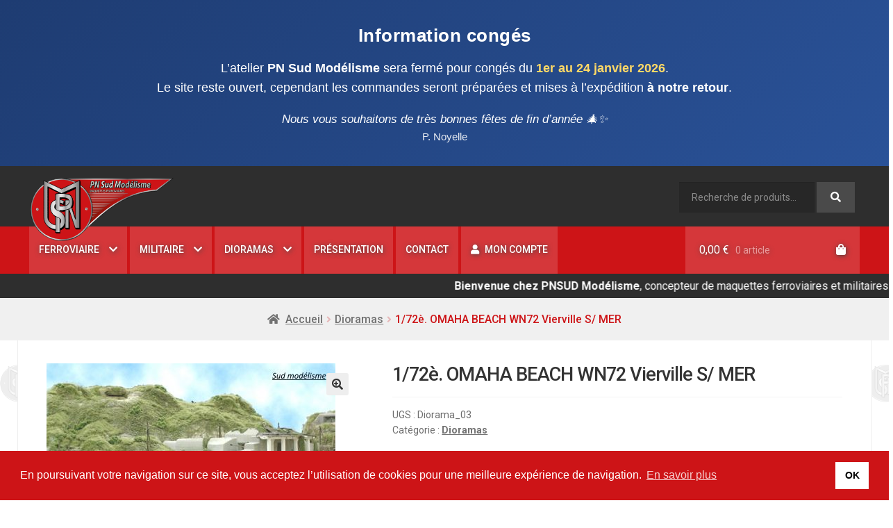

--- FILE ---
content_type: text/html; charset=UTF-8
request_url: https://pnsudmodelisme.com/product/omaha-beach-wn72-plage-de-vierville-s-mer-ech-1-72/
body_size: 32643
content:
<!doctype html>
<html lang="fr-FR">
<head>
<meta charset="UTF-8">
<meta name="viewport" content="width=device-width, user-scalable=no" />
<link rel="profile" href="http://gmpg.org/xfn/11">
<link rel="pingback" href="https://pnsudmodelisme.com/xmlrpc.php">

<title>1/72è. OMAHA BEACH WN72  Vierville S/ MER &#8211; PNSUDMODELISME</title>
<style>
#wpadminbar #wp-admin-bar-vtrts_free_top_button .ab-icon:before {
	content: "\f185";
	color: #1DAE22;
	top: 3px;
}
</style><meta name='robots' content='max-image-preview:large' />
<link rel='dns-prefetch' href='//www.paypalobjects.com' />
<link rel='dns-prefetch' href='//fonts.googleapis.com' />
<link rel="alternate" type="application/rss+xml" title="PNSUDMODELISME &raquo; Flux" href="https://pnsudmodelisme.com/feed/" />
<link rel="alternate" type="application/rss+xml" title="PNSUDMODELISME &raquo; Flux des commentaires" href="https://pnsudmodelisme.com/comments/feed/" />
<link rel="alternate" type="application/rss+xml" title="PNSUDMODELISME &raquo; 1/72è. OMAHA BEACH WN72  Vierville S/ MER Flux des commentaires" href="https://pnsudmodelisme.com/product/omaha-beach-wn72-plage-de-vierville-s-mer-ech-1-72/feed/" />
<link rel="alternate" title="oEmbed (JSON)" type="application/json+oembed" href="https://pnsudmodelisme.com/wp-json/oembed/1.0/embed?url=https%3A%2F%2Fpnsudmodelisme.com%2Fproduct%2Fomaha-beach-wn72-plage-de-vierville-s-mer-ech-1-72%2F" />
<link rel="alternate" title="oEmbed (XML)" type="text/xml+oembed" href="https://pnsudmodelisme.com/wp-json/oembed/1.0/embed?url=https%3A%2F%2Fpnsudmodelisme.com%2Fproduct%2Fomaha-beach-wn72-plage-de-vierville-s-mer-ech-1-72%2F&#038;format=xml" />
<style id='wp-img-auto-sizes-contain-inline-css'>
img:is([sizes=auto i],[sizes^="auto," i]){contain-intrinsic-size:3000px 1500px}
/*# sourceURL=wp-img-auto-sizes-contain-inline-css */
</style>
<style id='wp-emoji-styles-inline-css'>

	img.wp-smiley, img.emoji {
		display: inline !important;
		border: none !important;
		box-shadow: none !important;
		height: 1em !important;
		width: 1em !important;
		margin: 0 0.07em !important;
		vertical-align: -0.1em !important;
		background: none !important;
		padding: 0 !important;
	}
/*# sourceURL=wp-emoji-styles-inline-css */
</style>
<link rel='stylesheet' id='wp-block-library-css' href='https://pnsudmodelisme.com/wp-includes/css/dist/block-library/style.min.css?ver=6.9' media='all' />
<link rel='stylesheet' id='wc-blocks-style-css' href='https://pnsudmodelisme.com/wp-content/plugins/woocommerce/assets/client/blocks/wc-blocks.css?ver=wc-10.2.3' media='all' />
<style id='global-styles-inline-css'>
:root{--wp--preset--aspect-ratio--square: 1;--wp--preset--aspect-ratio--4-3: 4/3;--wp--preset--aspect-ratio--3-4: 3/4;--wp--preset--aspect-ratio--3-2: 3/2;--wp--preset--aspect-ratio--2-3: 2/3;--wp--preset--aspect-ratio--16-9: 16/9;--wp--preset--aspect-ratio--9-16: 9/16;--wp--preset--color--black: #000000;--wp--preset--color--cyan-bluish-gray: #abb8c3;--wp--preset--color--white: #ffffff;--wp--preset--color--pale-pink: #f78da7;--wp--preset--color--vivid-red: #cf2e2e;--wp--preset--color--luminous-vivid-orange: #ff6900;--wp--preset--color--luminous-vivid-amber: #fcb900;--wp--preset--color--light-green-cyan: #7bdcb5;--wp--preset--color--vivid-green-cyan: #00d084;--wp--preset--color--pale-cyan-blue: #8ed1fc;--wp--preset--color--vivid-cyan-blue: #0693e3;--wp--preset--color--vivid-purple: #9b51e0;--wp--preset--gradient--vivid-cyan-blue-to-vivid-purple: linear-gradient(135deg,rgb(6,147,227) 0%,rgb(155,81,224) 100%);--wp--preset--gradient--light-green-cyan-to-vivid-green-cyan: linear-gradient(135deg,rgb(122,220,180) 0%,rgb(0,208,130) 100%);--wp--preset--gradient--luminous-vivid-amber-to-luminous-vivid-orange: linear-gradient(135deg,rgb(252,185,0) 0%,rgb(255,105,0) 100%);--wp--preset--gradient--luminous-vivid-orange-to-vivid-red: linear-gradient(135deg,rgb(255,105,0) 0%,rgb(207,46,46) 100%);--wp--preset--gradient--very-light-gray-to-cyan-bluish-gray: linear-gradient(135deg,rgb(238,238,238) 0%,rgb(169,184,195) 100%);--wp--preset--gradient--cool-to-warm-spectrum: linear-gradient(135deg,rgb(74,234,220) 0%,rgb(151,120,209) 20%,rgb(207,42,186) 40%,rgb(238,44,130) 60%,rgb(251,105,98) 80%,rgb(254,248,76) 100%);--wp--preset--gradient--blush-light-purple: linear-gradient(135deg,rgb(255,206,236) 0%,rgb(152,150,240) 100%);--wp--preset--gradient--blush-bordeaux: linear-gradient(135deg,rgb(254,205,165) 0%,rgb(254,45,45) 50%,rgb(107,0,62) 100%);--wp--preset--gradient--luminous-dusk: linear-gradient(135deg,rgb(255,203,112) 0%,rgb(199,81,192) 50%,rgb(65,88,208) 100%);--wp--preset--gradient--pale-ocean: linear-gradient(135deg,rgb(255,245,203) 0%,rgb(182,227,212) 50%,rgb(51,167,181) 100%);--wp--preset--gradient--electric-grass: linear-gradient(135deg,rgb(202,248,128) 0%,rgb(113,206,126) 100%);--wp--preset--gradient--midnight: linear-gradient(135deg,rgb(2,3,129) 0%,rgb(40,116,252) 100%);--wp--preset--font-size--small: 14px;--wp--preset--font-size--medium: 23px;--wp--preset--font-size--large: 26px;--wp--preset--font-size--x-large: 42px;--wp--preset--font-size--normal: 16px;--wp--preset--font-size--huge: 37px;--wp--preset--spacing--20: 0.44rem;--wp--preset--spacing--30: 0.67rem;--wp--preset--spacing--40: 1rem;--wp--preset--spacing--50: 1.5rem;--wp--preset--spacing--60: 2.25rem;--wp--preset--spacing--70: 3.38rem;--wp--preset--spacing--80: 5.06rem;--wp--preset--shadow--natural: 6px 6px 9px rgba(0, 0, 0, 0.2);--wp--preset--shadow--deep: 12px 12px 50px rgba(0, 0, 0, 0.4);--wp--preset--shadow--sharp: 6px 6px 0px rgba(0, 0, 0, 0.2);--wp--preset--shadow--outlined: 6px 6px 0px -3px rgb(255, 255, 255), 6px 6px rgb(0, 0, 0);--wp--preset--shadow--crisp: 6px 6px 0px rgb(0, 0, 0);}:where(.is-layout-flex){gap: 0.5em;}:where(.is-layout-grid){gap: 0.5em;}body .is-layout-flex{display: flex;}.is-layout-flex{flex-wrap: wrap;align-items: center;}.is-layout-flex > :is(*, div){margin: 0;}body .is-layout-grid{display: grid;}.is-layout-grid > :is(*, div){margin: 0;}:where(.wp-block-columns.is-layout-flex){gap: 2em;}:where(.wp-block-columns.is-layout-grid){gap: 2em;}:where(.wp-block-post-template.is-layout-flex){gap: 1.25em;}:where(.wp-block-post-template.is-layout-grid){gap: 1.25em;}.has-black-color{color: var(--wp--preset--color--black) !important;}.has-cyan-bluish-gray-color{color: var(--wp--preset--color--cyan-bluish-gray) !important;}.has-white-color{color: var(--wp--preset--color--white) !important;}.has-pale-pink-color{color: var(--wp--preset--color--pale-pink) !important;}.has-vivid-red-color{color: var(--wp--preset--color--vivid-red) !important;}.has-luminous-vivid-orange-color{color: var(--wp--preset--color--luminous-vivid-orange) !important;}.has-luminous-vivid-amber-color{color: var(--wp--preset--color--luminous-vivid-amber) !important;}.has-light-green-cyan-color{color: var(--wp--preset--color--light-green-cyan) !important;}.has-vivid-green-cyan-color{color: var(--wp--preset--color--vivid-green-cyan) !important;}.has-pale-cyan-blue-color{color: var(--wp--preset--color--pale-cyan-blue) !important;}.has-vivid-cyan-blue-color{color: var(--wp--preset--color--vivid-cyan-blue) !important;}.has-vivid-purple-color{color: var(--wp--preset--color--vivid-purple) !important;}.has-black-background-color{background-color: var(--wp--preset--color--black) !important;}.has-cyan-bluish-gray-background-color{background-color: var(--wp--preset--color--cyan-bluish-gray) !important;}.has-white-background-color{background-color: var(--wp--preset--color--white) !important;}.has-pale-pink-background-color{background-color: var(--wp--preset--color--pale-pink) !important;}.has-vivid-red-background-color{background-color: var(--wp--preset--color--vivid-red) !important;}.has-luminous-vivid-orange-background-color{background-color: var(--wp--preset--color--luminous-vivid-orange) !important;}.has-luminous-vivid-amber-background-color{background-color: var(--wp--preset--color--luminous-vivid-amber) !important;}.has-light-green-cyan-background-color{background-color: var(--wp--preset--color--light-green-cyan) !important;}.has-vivid-green-cyan-background-color{background-color: var(--wp--preset--color--vivid-green-cyan) !important;}.has-pale-cyan-blue-background-color{background-color: var(--wp--preset--color--pale-cyan-blue) !important;}.has-vivid-cyan-blue-background-color{background-color: var(--wp--preset--color--vivid-cyan-blue) !important;}.has-vivid-purple-background-color{background-color: var(--wp--preset--color--vivid-purple) !important;}.has-black-border-color{border-color: var(--wp--preset--color--black) !important;}.has-cyan-bluish-gray-border-color{border-color: var(--wp--preset--color--cyan-bluish-gray) !important;}.has-white-border-color{border-color: var(--wp--preset--color--white) !important;}.has-pale-pink-border-color{border-color: var(--wp--preset--color--pale-pink) !important;}.has-vivid-red-border-color{border-color: var(--wp--preset--color--vivid-red) !important;}.has-luminous-vivid-orange-border-color{border-color: var(--wp--preset--color--luminous-vivid-orange) !important;}.has-luminous-vivid-amber-border-color{border-color: var(--wp--preset--color--luminous-vivid-amber) !important;}.has-light-green-cyan-border-color{border-color: var(--wp--preset--color--light-green-cyan) !important;}.has-vivid-green-cyan-border-color{border-color: var(--wp--preset--color--vivid-green-cyan) !important;}.has-pale-cyan-blue-border-color{border-color: var(--wp--preset--color--pale-cyan-blue) !important;}.has-vivid-cyan-blue-border-color{border-color: var(--wp--preset--color--vivid-cyan-blue) !important;}.has-vivid-purple-border-color{border-color: var(--wp--preset--color--vivid-purple) !important;}.has-vivid-cyan-blue-to-vivid-purple-gradient-background{background: var(--wp--preset--gradient--vivid-cyan-blue-to-vivid-purple) !important;}.has-light-green-cyan-to-vivid-green-cyan-gradient-background{background: var(--wp--preset--gradient--light-green-cyan-to-vivid-green-cyan) !important;}.has-luminous-vivid-amber-to-luminous-vivid-orange-gradient-background{background: var(--wp--preset--gradient--luminous-vivid-amber-to-luminous-vivid-orange) !important;}.has-luminous-vivid-orange-to-vivid-red-gradient-background{background: var(--wp--preset--gradient--luminous-vivid-orange-to-vivid-red) !important;}.has-very-light-gray-to-cyan-bluish-gray-gradient-background{background: var(--wp--preset--gradient--very-light-gray-to-cyan-bluish-gray) !important;}.has-cool-to-warm-spectrum-gradient-background{background: var(--wp--preset--gradient--cool-to-warm-spectrum) !important;}.has-blush-light-purple-gradient-background{background: var(--wp--preset--gradient--blush-light-purple) !important;}.has-blush-bordeaux-gradient-background{background: var(--wp--preset--gradient--blush-bordeaux) !important;}.has-luminous-dusk-gradient-background{background: var(--wp--preset--gradient--luminous-dusk) !important;}.has-pale-ocean-gradient-background{background: var(--wp--preset--gradient--pale-ocean) !important;}.has-electric-grass-gradient-background{background: var(--wp--preset--gradient--electric-grass) !important;}.has-midnight-gradient-background{background: var(--wp--preset--gradient--midnight) !important;}.has-small-font-size{font-size: var(--wp--preset--font-size--small) !important;}.has-medium-font-size{font-size: var(--wp--preset--font-size--medium) !important;}.has-large-font-size{font-size: var(--wp--preset--font-size--large) !important;}.has-x-large-font-size{font-size: var(--wp--preset--font-size--x-large) !important;}
/*# sourceURL=global-styles-inline-css */
</style>

<style id='classic-theme-styles-inline-css'>
/*! This file is auto-generated */
.wp-block-button__link{color:#fff;background-color:#32373c;border-radius:9999px;box-shadow:none;text-decoration:none;padding:calc(.667em + 2px) calc(1.333em + 2px);font-size:1.125em}.wp-block-file__button{background:#32373c;color:#fff;text-decoration:none}
/*# sourceURL=/wp-includes/css/classic-themes.min.css */
</style>
<link rel='stylesheet' id='storefront-gutenberg-blocks-css' href='https://pnsudmodelisme.com/wp-content/themes/storefront/assets/css/base/gutenberg-blocks.css?ver=3.9.1' media='all' />
<style id='storefront-gutenberg-blocks-inline-css'>

				.wp-block-button__link:not(.has-text-color) {
					color: #333333;
				}

				.wp-block-button__link:not(.has-text-color):hover,
				.wp-block-button__link:not(.has-text-color):focus,
				.wp-block-button__link:not(.has-text-color):active {
					color: #333333;
				}

				.wp-block-button__link:not(.has-background) {
					background-color: #eeeeee;
				}

				.wp-block-button__link:not(.has-background):hover,
				.wp-block-button__link:not(.has-background):focus,
				.wp-block-button__link:not(.has-background):active {
					border-color: #d5d5d5;
					background-color: #d5d5d5;
				}

				.wp-block-quote footer,
				.wp-block-quote cite,
				.wp-block-quote__citation {
					color: #6d6d6d;
				}

				.wp-block-pullquote cite,
				.wp-block-pullquote footer,
				.wp-block-pullquote__citation {
					color: #6d6d6d;
				}

				.wp-block-image figcaption {
					color: #6d6d6d;
				}

				.wp-block-separator.is-style-dots::before {
					color: #333333;
				}

				.wp-block-file a.wp-block-file__button {
					color: #333333;
					background-color: #eeeeee;
					border-color: #eeeeee;
				}

				.wp-block-file a.wp-block-file__button:hover,
				.wp-block-file a.wp-block-file__button:focus,
				.wp-block-file a.wp-block-file__button:active {
					color: #333333;
					background-color: #d5d5d5;
				}

				.wp-block-code,
				.wp-block-preformatted pre {
					color: #6d6d6d;
				}

				.wp-block-table:not( .has-background ):not( .is-style-stripes ) tbody tr:nth-child(2n) td {
					background-color: #fdfdfd;
				}

				.wp-block-cover .wp-block-cover__inner-container h1:not(.has-text-color),
				.wp-block-cover .wp-block-cover__inner-container h2:not(.has-text-color),
				.wp-block-cover .wp-block-cover__inner-container h3:not(.has-text-color),
				.wp-block-cover .wp-block-cover__inner-container h4:not(.has-text-color),
				.wp-block-cover .wp-block-cover__inner-container h5:not(.has-text-color),
				.wp-block-cover .wp-block-cover__inner-container h6:not(.has-text-color) {
					color: #000000;
				}

				.wc-block-components-price-slider__range-input-progress,
				.rtl .wc-block-components-price-slider__range-input-progress {
					--range-color: #cd1417;
				}

				/* Target only IE11 */
				@media all and (-ms-high-contrast: none), (-ms-high-contrast: active) {
					.wc-block-components-price-slider__range-input-progress {
						background: #cd1417;
					}
				}

				.wc-block-components-button:not(.is-link) {
					background-color: #333333;
					color: #ffffff;
				}

				.wc-block-components-button:not(.is-link):hover,
				.wc-block-components-button:not(.is-link):focus,
				.wc-block-components-button:not(.is-link):active {
					background-color: #1a1a1a;
					color: #ffffff;
				}

				.wc-block-components-button:not(.is-link):disabled {
					background-color: #333333;
					color: #ffffff;
				}

				.wc-block-cart__submit-container {
					background-color: #ffffff;
				}

				.wc-block-cart__submit-container::before {
					color: rgba(220,220,220,0.5);
				}

				.wc-block-components-order-summary-item__quantity {
					background-color: #ffffff;
					border-color: #6d6d6d;
					box-shadow: 0 0 0 2px #ffffff;
					color: #6d6d6d;
				}
			
/*# sourceURL=storefront-gutenberg-blocks-inline-css */
</style>
<link rel='stylesheet' id='contact-form-7-css' href='https://pnsudmodelisme.com/wp-content/plugins/contact-form-7/includes/css/styles.css?ver=6.0' media='all' />
<link rel='stylesheet' id='photoswipe-css' href='https://pnsudmodelisme.com/wp-content/plugins/woocommerce/assets/css/photoswipe/photoswipe.min.css?ver=10.2.3' media='all' />
<link rel='stylesheet' id='photoswipe-default-skin-css' href='https://pnsudmodelisme.com/wp-content/plugins/woocommerce/assets/css/photoswipe/default-skin/default-skin.min.css?ver=10.2.3' media='all' />
<style id='woocommerce-inline-inline-css'>
.woocommerce form .form-row .required { visibility: visible; }
/*# sourceURL=woocommerce-inline-inline-css */
</style>
<link rel='stylesheet' id='wp-show-posts-css' href='https://pnsudmodelisme.com/wp-content/plugins/wp-show-posts/css/wp-show-posts-min.css?ver=1.1.3' media='all' />
<link rel='stylesheet' id='paypalplus-woocommerce-front-css' href='https://pnsudmodelisme.com/wp-content/plugins/woo-paypalplus/public/css/front.min.css?ver=1636983828' media='screen' />
<link rel='stylesheet' id='brands-styles-css' href='https://pnsudmodelisme.com/wp-content/plugins/woocommerce/assets/css/brands.css?ver=10.2.3' media='all' />
<link rel='stylesheet' id='storefront-style-css' href='https://pnsudmodelisme.com/wp-content/themes/storefront/style.css?ver=3.9.1' media='all' />
<style id='storefront-style-inline-css'>

			.main-navigation ul li a,
			.site-title a,
			ul.menu li a,
			.site-branding h1 a,
			button.menu-toggle,
			button.menu-toggle:hover,
			.handheld-navigation .dropdown-toggle {
				color: #333333;
			}

			button.menu-toggle,
			button.menu-toggle:hover {
				border-color: #333333;
			}

			.main-navigation ul li a:hover,
			.main-navigation ul li:hover > a,
			.site-title a:hover,
			.site-header ul.menu li.current-menu-item > a {
				color: #747474;
			}

			table:not( .has-background ) th {
				background-color: #f8f8f8;
			}

			table:not( .has-background ) tbody td {
				background-color: #fdfdfd;
			}

			table:not( .has-background ) tbody tr:nth-child(2n) td,
			fieldset,
			fieldset legend {
				background-color: #fbfbfb;
			}

			.site-header,
			.secondary-navigation ul ul,
			.main-navigation ul.menu > li.menu-item-has-children:after,
			.secondary-navigation ul.menu ul,
			.storefront-handheld-footer-bar,
			.storefront-handheld-footer-bar ul li > a,
			.storefront-handheld-footer-bar ul li.search .site-search,
			button.menu-toggle,
			button.menu-toggle:hover {
				background-color: #ffffff;
			}

			p.site-description,
			.site-header,
			.storefront-handheld-footer-bar {
				color: #404040;
			}

			button.menu-toggle:after,
			button.menu-toggle:before,
			button.menu-toggle span:before {
				background-color: #333333;
			}

			h1, h2, h3, h4, h5, h6, .wc-block-grid__product-title {
				color: #333333;
			}

			.widget h1 {
				border-bottom-color: #333333;
			}

			body,
			.secondary-navigation a {
				color: #6d6d6d;
			}

			.widget-area .widget a,
			.hentry .entry-header .posted-on a,
			.hentry .entry-header .post-author a,
			.hentry .entry-header .post-comments a,
			.hentry .entry-header .byline a {
				color: #727272;
			}

			a {
				color: #cd1417;
			}

			a:focus,
			button:focus,
			.button.alt:focus,
			input:focus,
			textarea:focus,
			input[type="button"]:focus,
			input[type="reset"]:focus,
			input[type="submit"]:focus,
			input[type="email"]:focus,
			input[type="tel"]:focus,
			input[type="url"]:focus,
			input[type="password"]:focus,
			input[type="search"]:focus {
				outline-color: #cd1417;
			}

			button, input[type="button"], input[type="reset"], input[type="submit"], .button, .widget a.button {
				background-color: #eeeeee;
				border-color: #eeeeee;
				color: #333333;
			}

			button:hover, input[type="button"]:hover, input[type="reset"]:hover, input[type="submit"]:hover, .button:hover, .widget a.button:hover {
				background-color: #d5d5d5;
				border-color: #d5d5d5;
				color: #333333;
			}

			button.alt, input[type="button"].alt, input[type="reset"].alt, input[type="submit"].alt, .button.alt, .widget-area .widget a.button.alt {
				background-color: #333333;
				border-color: #333333;
				color: #ffffff;
			}

			button.alt:hover, input[type="button"].alt:hover, input[type="reset"].alt:hover, input[type="submit"].alt:hover, .button.alt:hover, .widget-area .widget a.button.alt:hover {
				background-color: #1a1a1a;
				border-color: #1a1a1a;
				color: #ffffff;
			}

			.pagination .page-numbers li .page-numbers.current {
				background-color: #e6e6e6;
				color: #636363;
			}

			#comments .comment-list .comment-content .comment-text {
				background-color: #f8f8f8;
			}

			.site-footer {
				background-color: #f0f0f0;
				color: #6d6d6d;
			}

			.site-footer a:not(.button):not(.components-button) {
				color: #9e9e9e;
			}

			.site-footer .storefront-handheld-footer-bar a:not(.button):not(.components-button) {
				color: #333333;
			}

			.site-footer h1, .site-footer h2, .site-footer h3, .site-footer h4, .site-footer h5, .site-footer h6, .site-footer .widget .widget-title, .site-footer .widget .widgettitle {
				color: #9e9e9e;
			}

			.page-template-template-homepage.has-post-thumbnail .type-page.has-post-thumbnail .entry-title {
				color: #000000;
			}

			.page-template-template-homepage.has-post-thumbnail .type-page.has-post-thumbnail .entry-content {
				color: #000000;
			}

			@media screen and ( min-width: 768px ) {
				.secondary-navigation ul.menu a:hover {
					color: #595959;
				}

				.secondary-navigation ul.menu a {
					color: #404040;
				}

				.main-navigation ul.menu ul.sub-menu,
				.main-navigation ul.nav-menu ul.children {
					background-color: #f0f0f0;
				}

				.site-header {
					border-bottom-color: #f0f0f0;
				}
			}
/*# sourceURL=storefront-style-inline-css */
</style>
<link rel='stylesheet' id='storefront-icons-css' href='https://pnsudmodelisme.com/wp-content/themes/storefront/assets/css/base/icons.css?ver=3.9.1' media='all' />
<link rel='stylesheet' id='storefront-fonts-css' href='https://fonts.googleapis.com/css?family=Source+Sans+Pro%3A400%2C300%2C300italic%2C400italic%2C600%2C700%2C900&#038;subset=latin%2Clatin-ext&#038;ver=3.9.1' media='all' />
<link rel='stylesheet' id='js_composer_front-css' href='https://pnsudmodelisme.com/wp-content/plugins/js_composer/assets/css/js_composer.min.css?ver=6.7.0' media='all' />
<link rel='stylesheet' id='storefront-woocommerce-style-css' href='https://pnsudmodelisme.com/wp-content/themes/storefront/assets/css/woocommerce/woocommerce.css?ver=3.9.1' media='all' />
<style id='storefront-woocommerce-style-inline-css'>
@font-face {
				font-family: star;
				src: url(https://pnsudmodelisme.com/wp-content/plugins/woocommerce/assets/fonts/star.eot);
				src:
					url(https://pnsudmodelisme.com/wp-content/plugins/woocommerce/assets/fonts/star.eot?#iefix) format("embedded-opentype"),
					url(https://pnsudmodelisme.com/wp-content/plugins/woocommerce/assets/fonts/star.woff) format("woff"),
					url(https://pnsudmodelisme.com/wp-content/plugins/woocommerce/assets/fonts/star.ttf) format("truetype"),
					url(https://pnsudmodelisme.com/wp-content/plugins/woocommerce/assets/fonts/star.svg#star) format("svg");
				font-weight: 400;
				font-style: normal;
			}
			@font-face {
				font-family: WooCommerce;
				src: url(https://pnsudmodelisme.com/wp-content/plugins/woocommerce/assets/fonts/WooCommerce.eot);
				src:
					url(https://pnsudmodelisme.com/wp-content/plugins/woocommerce/assets/fonts/WooCommerce.eot?#iefix) format("embedded-opentype"),
					url(https://pnsudmodelisme.com/wp-content/plugins/woocommerce/assets/fonts/WooCommerce.woff) format("woff"),
					url(https://pnsudmodelisme.com/wp-content/plugins/woocommerce/assets/fonts/WooCommerce.ttf) format("truetype"),
					url(https://pnsudmodelisme.com/wp-content/plugins/woocommerce/assets/fonts/WooCommerce.svg#WooCommerce) format("svg");
				font-weight: 400;
				font-style: normal;
			}

			a.cart-contents,
			.site-header-cart .widget_shopping_cart a {
				color: #333333;
			}

			a.cart-contents:hover,
			.site-header-cart .widget_shopping_cart a:hover,
			.site-header-cart:hover > li > a {
				color: #747474;
			}

			table.cart td.product-remove,
			table.cart td.actions {
				border-top-color: #ffffff;
			}

			.storefront-handheld-footer-bar ul li.cart .count {
				background-color: #333333;
				color: #ffffff;
				border-color: #ffffff;
			}

			.woocommerce-tabs ul.tabs li.active a,
			ul.products li.product .price,
			.onsale,
			.wc-block-grid__product-onsale,
			.widget_search form:before,
			.widget_product_search form:before {
				color: #6d6d6d;
			}

			.woocommerce-breadcrumb a,
			a.woocommerce-review-link,
			.product_meta a {
				color: #727272;
			}

			.wc-block-grid__product-onsale,
			.onsale {
				border-color: #6d6d6d;
			}

			.star-rating span:before,
			.quantity .plus, .quantity .minus,
			p.stars a:hover:after,
			p.stars a:after,
			.star-rating span:before,
			#payment .payment_methods li input[type=radio]:first-child:checked+label:before {
				color: #cd1417;
			}

			.widget_price_filter .ui-slider .ui-slider-range,
			.widget_price_filter .ui-slider .ui-slider-handle {
				background-color: #cd1417;
			}

			.order_details {
				background-color: #f8f8f8;
			}

			.order_details > li {
				border-bottom: 1px dotted #e3e3e3;
			}

			.order_details:before,
			.order_details:after {
				background: -webkit-linear-gradient(transparent 0,transparent 0),-webkit-linear-gradient(135deg,#f8f8f8 33.33%,transparent 33.33%),-webkit-linear-gradient(45deg,#f8f8f8 33.33%,transparent 33.33%)
			}

			#order_review {
				background-color: #ffffff;
			}

			#payment .payment_methods > li .payment_box,
			#payment .place-order {
				background-color: #fafafa;
			}

			#payment .payment_methods > li:not(.woocommerce-notice) {
				background-color: #f5f5f5;
			}

			#payment .payment_methods > li:not(.woocommerce-notice):hover {
				background-color: #f0f0f0;
			}

			.woocommerce-pagination .page-numbers li .page-numbers.current {
				background-color: #e6e6e6;
				color: #636363;
			}

			.wc-block-grid__product-onsale,
			.onsale,
			.woocommerce-pagination .page-numbers li .page-numbers:not(.current) {
				color: #6d6d6d;
			}

			p.stars a:before,
			p.stars a:hover~a:before,
			p.stars.selected a.active~a:before {
				color: #6d6d6d;
			}

			p.stars.selected a.active:before,
			p.stars:hover a:before,
			p.stars.selected a:not(.active):before,
			p.stars.selected a.active:before {
				color: #cd1417;
			}

			.single-product div.product .woocommerce-product-gallery .woocommerce-product-gallery__trigger {
				background-color: #eeeeee;
				color: #333333;
			}

			.single-product div.product .woocommerce-product-gallery .woocommerce-product-gallery__trigger:hover {
				background-color: #d5d5d5;
				border-color: #d5d5d5;
				color: #333333;
			}

			.button.added_to_cart:focus,
			.button.wc-forward:focus {
				outline-color: #cd1417;
			}

			.added_to_cart,
			.site-header-cart .widget_shopping_cart a.button,
			.wc-block-grid__products .wc-block-grid__product .wp-block-button__link {
				background-color: #eeeeee;
				border-color: #eeeeee;
				color: #333333;
			}

			.added_to_cart:hover,
			.site-header-cart .widget_shopping_cart a.button:hover,
			.wc-block-grid__products .wc-block-grid__product .wp-block-button__link:hover {
				background-color: #d5d5d5;
				border-color: #d5d5d5;
				color: #333333;
			}

			.added_to_cart.alt, .added_to_cart, .widget a.button.checkout {
				background-color: #333333;
				border-color: #333333;
				color: #ffffff;
			}

			.added_to_cart.alt:hover, .added_to_cart:hover, .widget a.button.checkout:hover {
				background-color: #1a1a1a;
				border-color: #1a1a1a;
				color: #ffffff;
			}

			.button.loading {
				color: #eeeeee;
			}

			.button.loading:hover {
				background-color: #eeeeee;
			}

			.button.loading:after {
				color: #333333;
			}

			@media screen and ( min-width: 768px ) {
				.site-header-cart .widget_shopping_cart,
				.site-header .product_list_widget li .quantity {
					color: #404040;
				}

				.site-header-cart .widget_shopping_cart .buttons,
				.site-header-cart .widget_shopping_cart .total {
					background-color: #f5f5f5;
				}

				.site-header-cart .widget_shopping_cart {
					background-color: #f0f0f0;
				}
			}
				.storefront-product-pagination a {
					color: #6d6d6d;
					background-color: #ffffff;
				}
				.storefront-sticky-add-to-cart {
					color: #6d6d6d;
					background-color: #ffffff;
				}

				.storefront-sticky-add-to-cart a:not(.button) {
					color: #333333;
				}
/*# sourceURL=storefront-woocommerce-style-inline-css */
</style>
<link rel='stylesheet' id='storefront-woocommerce-brands-style-css' href='https://pnsudmodelisme.com/wp-content/themes/storefront/assets/css/woocommerce/extensions/brands.css?ver=3.9.1' media='all' />
<script src="https://pnsudmodelisme.com/wp-includes/js/jquery/jquery.min.js?ver=3.7.1" id="jquery-core-js"></script>
<script src="https://pnsudmodelisme.com/wp-includes/js/jquery/jquery-migrate.min.js?ver=3.4.1" id="jquery-migrate-js"></script>
<script src="https://pnsudmodelisme.com/wp-content/themes/storefront/assets/js/stickyheader.js?ver=6.9" id="stickyheader-js"></script>
<script id="ahc_front_js-js-extra">
var ahc_ajax_front = {"ajax_url":"https://pnsudmodelisme.com/wp-admin/admin-ajax.php","page_id":"3038","page_title":"1/72\u00e8. OMAHA BEACH WN72  Vierville S/ MER","post_type":"product"};
//# sourceURL=ahc_front_js-js-extra
</script>
<script src="https://pnsudmodelisme.com/wp-content/plugins/visitors-traffic-real-time-statistics/js/front.js?ver=6.9" id="ahc_front_js-js"></script>
<script src="https://pnsudmodelisme.com/wp-content/plugins/woocommerce/assets/js/jquery-blockui/jquery.blockUI.min.js?ver=2.7.0-wc.10.2.3" id="jquery-blockui-js" data-wp-strategy="defer"></script>
<script id="wc-add-to-cart-js-extra">
var wc_add_to_cart_params = {"ajax_url":"/wp-admin/admin-ajax.php","wc_ajax_url":"/?wc-ajax=%%endpoint%%","i18n_view_cart":"Voir le panier","cart_url":"https://pnsudmodelisme.com/cart/","is_cart":"","cart_redirect_after_add":"no"};
//# sourceURL=wc-add-to-cart-js-extra
</script>
<script src="https://pnsudmodelisme.com/wp-content/plugins/woocommerce/assets/js/frontend/add-to-cart.min.js?ver=10.2.3" id="wc-add-to-cart-js" data-wp-strategy="defer"></script>
<script src="https://pnsudmodelisme.com/wp-content/plugins/woocommerce/assets/js/zoom/jquery.zoom.min.js?ver=1.7.21-wc.10.2.3" id="zoom-js" defer data-wp-strategy="defer"></script>
<script src="https://pnsudmodelisme.com/wp-content/plugins/woocommerce/assets/js/photoswipe/photoswipe.min.js?ver=4.1.1-wc.10.2.3" id="photoswipe-js" defer data-wp-strategy="defer"></script>
<script src="https://pnsudmodelisme.com/wp-content/plugins/woocommerce/assets/js/photoswipe/photoswipe-ui-default.min.js?ver=4.1.1-wc.10.2.3" id="photoswipe-ui-default-js" defer data-wp-strategy="defer"></script>
<script id="wc-single-product-js-extra">
var wc_single_product_params = {"i18n_required_rating_text":"Veuillez s\u00e9lectionner une note","i18n_rating_options":["1\u00a0\u00e9toile sur 5","2\u00a0\u00e9toiles sur 5","3\u00a0\u00e9toiles sur 5","4\u00a0\u00e9toiles sur 5","5\u00a0\u00e9toiles sur 5"],"i18n_product_gallery_trigger_text":"Voir la galerie d\u2019images en plein \u00e9cran","review_rating_required":"yes","flexslider":{"rtl":false,"animation":"slide","smoothHeight":true,"directionNav":false,"controlNav":"thumbnails","slideshow":false,"animationSpeed":500,"animationLoop":false,"allowOneSlide":false},"zoom_enabled":"1","zoom_options":[],"photoswipe_enabled":"1","photoswipe_options":{"shareEl":false,"closeOnScroll":false,"history":false,"hideAnimationDuration":0,"showAnimationDuration":0},"flexslider_enabled":"1"};
//# sourceURL=wc-single-product-js-extra
</script>
<script src="https://pnsudmodelisme.com/wp-content/plugins/woocommerce/assets/js/frontend/single-product.min.js?ver=10.2.3" id="wc-single-product-js" defer data-wp-strategy="defer"></script>
<script src="https://pnsudmodelisme.com/wp-content/plugins/woocommerce/assets/js/js-cookie/js.cookie.min.js?ver=2.1.4-wc.10.2.3" id="js-cookie-js" defer data-wp-strategy="defer"></script>
<script id="woocommerce-js-extra">
var woocommerce_params = {"ajax_url":"/wp-admin/admin-ajax.php","wc_ajax_url":"/?wc-ajax=%%endpoint%%","i18n_password_show":"Afficher le mot de passe","i18n_password_hide":"Masquer le mot de passe"};
//# sourceURL=woocommerce-js-extra
</script>
<script src="https://pnsudmodelisme.com/wp-content/plugins/woocommerce/assets/js/frontend/woocommerce.min.js?ver=10.2.3" id="woocommerce-js" defer data-wp-strategy="defer"></script>
<script src="https://cdn.jsdelivr.net/npm/bluebird@3.5.3/js/browser/bluebird.js?ver=6.9" id="bluebird-js"></script>
<script src="https://pnsudmodelisme.com/wp-content/plugins/js_composer/assets/js/vendors/woocommerce-add-to-cart.js?ver=6.7.0" id="vc_woocommerce-add-to-cart-js-js"></script>
<link rel="https://api.w.org/" href="https://pnsudmodelisme.com/wp-json/" /><link rel="alternate" title="JSON" type="application/json" href="https://pnsudmodelisme.com/wp-json/wp/v2/product/3038" /><link rel="EditURI" type="application/rsd+xml" title="RSD" href="https://pnsudmodelisme.com/xmlrpc.php?rsd" />
<meta name="generator" content="WordPress 6.9" />
<meta name="generator" content="WooCommerce 10.2.3" />
<link rel="canonical" href="https://pnsudmodelisme.com/product/omaha-beach-wn72-plage-de-vierville-s-mer-ech-1-72/" />
<link rel='shortlink' href='https://pnsudmodelisme.com/?p=3038' />
<meta name="framework" content="Redux 4.1.29" /><!-- start Simple Custom CSS and JS -->
 

<script>
  jQuery(document).ready(function() {
    if (window.location.href.indexOf("militaire") > -1) {
      jQuery(".logo-1537").attr("src", "https://pnsudmodelisme.com/wp-content/uploads/2021/09/pns-militaire-logo.svg");
		jQuery('head').append('<style>@media screen and (max-width: 768px) {.marquee-rtl {background: #c2ac90 !important;color: #202020 !important}} .storefront-primary-navigation {   background: #c2ac90;}</style>');
    }
  });
</script><!-- end Simple Custom CSS and JS -->
	<noscript><style>.woocommerce-product-gallery{ opacity: 1 !important; }</style></noscript>
	<meta name="generator" content="Powered by WPBakery Page Builder - drag and drop page builder for WordPress."/>
<meta name="generator" content="Powered by Slider Revolution 6.5.5 - responsive, Mobile-Friendly Slider Plugin for WordPress with comfortable drag and drop interface." />
<link rel="icon" href="https://pnsudmodelisme.com/wp-content/uploads/2021/10/cropped-favicon-pns-m-min-32x32.png" sizes="32x32" />
<link rel="icon" href="https://pnsudmodelisme.com/wp-content/uploads/2021/10/cropped-favicon-pns-m-min-192x192.png" sizes="192x192" />
<link rel="apple-touch-icon" href="https://pnsudmodelisme.com/wp-content/uploads/2021/10/cropped-favicon-pns-m-min-180x180.png" />
<meta name="msapplication-TileImage" content="https://pnsudmodelisme.com/wp-content/uploads/2021/10/cropped-favicon-pns-m-min-270x270.png" />
<script type="text/javascript">function setREVStartSize(e){
			//window.requestAnimationFrame(function() {				 
				window.RSIW = window.RSIW===undefined ? window.innerWidth : window.RSIW;	
				window.RSIH = window.RSIH===undefined ? window.innerHeight : window.RSIH;	
				try {								
					var pw = document.getElementById(e.c).parentNode.offsetWidth,
						newh;
					pw = pw===0 || isNaN(pw) ? window.RSIW : pw;
					e.tabw = e.tabw===undefined ? 0 : parseInt(e.tabw);
					e.thumbw = e.thumbw===undefined ? 0 : parseInt(e.thumbw);
					e.tabh = e.tabh===undefined ? 0 : parseInt(e.tabh);
					e.thumbh = e.thumbh===undefined ? 0 : parseInt(e.thumbh);
					e.tabhide = e.tabhide===undefined ? 0 : parseInt(e.tabhide);
					e.thumbhide = e.thumbhide===undefined ? 0 : parseInt(e.thumbhide);
					e.mh = e.mh===undefined || e.mh=="" || e.mh==="auto" ? 0 : parseInt(e.mh,0);		
					if(e.layout==="fullscreen" || e.l==="fullscreen") 						
						newh = Math.max(e.mh,window.RSIH);					
					else{					
						e.gw = Array.isArray(e.gw) ? e.gw : [e.gw];
						for (var i in e.rl) if (e.gw[i]===undefined || e.gw[i]===0) e.gw[i] = e.gw[i-1];					
						e.gh = e.el===undefined || e.el==="" || (Array.isArray(e.el) && e.el.length==0)? e.gh : e.el;
						e.gh = Array.isArray(e.gh) ? e.gh : [e.gh];
						for (var i in e.rl) if (e.gh[i]===undefined || e.gh[i]===0) e.gh[i] = e.gh[i-1];
											
						var nl = new Array(e.rl.length),
							ix = 0,						
							sl;					
						e.tabw = e.tabhide>=pw ? 0 : e.tabw;
						e.thumbw = e.thumbhide>=pw ? 0 : e.thumbw;
						e.tabh = e.tabhide>=pw ? 0 : e.tabh;
						e.thumbh = e.thumbhide>=pw ? 0 : e.thumbh;					
						for (var i in e.rl) nl[i] = e.rl[i]<window.RSIW ? 0 : e.rl[i];
						sl = nl[0];									
						for (var i in nl) if (sl>nl[i] && nl[i]>0) { sl = nl[i]; ix=i;}															
						var m = pw>(e.gw[ix]+e.tabw+e.thumbw) ? 1 : (pw-(e.tabw+e.thumbw)) / (e.gw[ix]);					
						newh =  (e.gh[ix] * m) + (e.tabh + e.thumbh);
					}
					var el = document.getElementById(e.c);
					if (el!==null && el) el.style.height = newh+"px";					
					el = document.getElementById(e.c+"_wrapper");
					if (el!==null && el) {
						el.style.height = newh+"px";
						el.style.display = "block";
					}
				} catch(e){
					console.log("Failure at Presize of Slider:" + e)
				}					   
			//});
		  };</script>
		<style id="wp-custom-css">
			body {
	    font-family: 'Roboto', sans-serif;
	    background-color: none;
    background-image: url(https://pnsudmodelisme.com/wp-content/uploads/2021/10/fond_pnsud2.png);
    background-repeat: repeat;
}




.site {
    overflow-x: initial;
}

.logo-1537{
	position: absolute;
	z-index: 9
}

.menu-item-63 {
   background: #cd1417 !important;
}

.menu-item-63:hover{
	background: #7e1d1e !important;
}

.menu-item-63 a{
	color: #fff !important;
}

.menu-item-64 {
	background: #bfaa8e !important;
}

.menu-item-64:hover{
	background: #8b7b67 !important;
}

.menu-item-64 a{
	color: #fff !important;
}

.storefront-primary-navigation .fa-user {
	margin-right: 5px;
}

.entry-content {
	background: #fff;
	padding-right: 33px;
			padding-left: 33px
}

.site-content{
	background: #fff;
    padding-top: 33px;
    max-width: 1231px;
    margin: auto;
	border-right: solid 1px #eeeeee;
	border-left: solid 1px #eeeeee;
}


@media (max-width: 768px){
	
	body {
	    font-family: 'Roboto', sans-serif;
	    background-color: #fff !important;
		background-image: none;
}

	.entry-content {
	padding-right: 0px;
			padding-left: 0px
}

.site-content{

    padding-top: 0px;

}

	
	
	
}
	
	

.textshadow1537{
	text-shadow: 0.1em 0.1em 0.2em rgb(0 0 0 / 55%)
	}


.storefront-handheld-footer-bar ul li.cart>a:before {
    content: "\f290" !important;
}

.site-header-cart .cart-contents::after {
	content: "\f290" !important;
	
}

a.remove::before { 
	content: "\f057" !important;
}

.wc-forward::after, .woocommerce-Button--next::after {
	content: "\f30b" !important;
}

.main-navigation ul.nav-menu>li.menu-item-has-children>a::after {
	content: "\f078" !important;
}

li.menu-item-has-children>a::after {
	content: "\f054" !important;
}

.woocommerce-breadcrumb a:first-of-type::before { 
	content: "\f015" !important;
}

.woocommerce-breadcrumb .breadcrumb-separator::after{ 
	content: "\f105" !important;
}

.fa-phone:before {
    content: "\f095" !important;
}

.fa-envelope:before {
    content: "\f0e0" !important;
}

.storefront-handheld-footer-bar ul li.search>a::before {
    content: "\f002" !important;
}

.storefront-handheld-footer-bar ul li.my-account>a::before {
    content: "\f007" !important;
}

.storefront-handheld-footer-bar ul li.search.active .site-search {
    bottom: 100%;
    background: #272727;
}


.hentry .entry-content a {
    text-decoration: none;
}

.site-content>.col-full>.woocommerce>.woocommerce-message:first-child, .site-content>.col-full>.woocommerce>.woocommerce-info:first-child, .site-content>.col-full>.woocommerce>.woocommerce-error:first-child {
    margin-top: 0;
}


.hentry .entry-content ul.products li.product>a {
    text-decoration: none;
    text-transform: uppercase;
}

.widget_shopping_cart a.button {
    background-color: #eeeeee;
    border-color: #eeeeee;
    color: #333333;
	 text-transform: uppercase;
}

.added_to_cart.alt, .added_to_cart, .widget a.button.checkout {
    background-color: #cd1417;
    border-color: #333333;
    color: #ffffff;
    text-transform: uppercase;
}




@media (min-width: 768px){
.storefront-full-width-content.woocommerce-cart .entry-header, .storefront-full-width-content.woocommerce-checkout .entry-header, .storefront-full-width-content.woocommerce-account .entry-header, .storefront-full-width-content .woocommerce-products-header {
    padding: 0 0 2.996835em;
}

.storefront-breadcrumb {
    padding: 1em 0;
    margin: 0 0 0em;
    background: #f0f0f0;
    color: #cd1417;
    font-weight: 500;
    text-decoration: none !important;
    font-size: 18px;
    text-align: center;
}
	
	

.secondary-navigation ul.menu a {
    color: #9d9d9d;
    text-transform: uppercase;
    font-weight: 500;
	font-size: 13px;
}

}






.add_to_cart_button {
    background-color: #cd1417;
    border-color: #eeeeee;
    color: #ffffff;
}


button.alt, input[type="button"].alt, input[type="reset"].alt, input[type="submit"].alt, .button.alt, .widget-area .widget a.button.alt {
    background-color: #cd1417;
    border-color: #333333;
    color: #ffffff;
    text-transform: uppercase;
    font-weight: 600;
}

.product_title.entry-title {
	font-size: 1.7em !important;
	font-weight: 500;
}

.single-product div.product p.price {
    font-size: 1.41575em;
    margin: 0.3em 0;
    color: #cd1417;
    font-weight: 700;
}

input {
	
	    font-family: 'Roboto', sans-serif;
}

::placeholder {
  	    font-family: 'Roboto', sans-serif;
  font-size: 14px;
	color :#8b8b8b !important;
}

.add_to_cart_button {
	text-transform: uppercase !important;
		text-decoration: none;
}




* {
    box-sizing: border-box;
}
ul.products li.product .price {
    color: #cd1417;
    font-size: 15px;
    font-weight: 700;
}

a:focus,
.focus a {
	outline: none !important;
}

img {
    border-radius: 0px;
}

.site-header .site-branding img {
    height: 93px;
    margin-top: -7px;
    margin-bottom: 0px;
    margin-right: 0px;
    display: inline-block;
	margin-left: 0px;
}

.site-header {

    border-bottom: 0px solid transparent;
}


.col-full {
    max-width: 79em;
}
	
	
.site-header {
    padding-top: 23px;
}
	
.storefront-primary-navigation {
    clear: both;
    background: #cd1417;
}	
	
.main-navigation a:hover {
    background: rgb(255 255 255 / 0.03);
}	


.site-header, .secondary-navigation ul ul, .main-navigation ul.menu > li.menu-item-has-children:after, .secondary-navigation ul.menu ul, .storefront-handheld-footer-bar, .storefront-handheld-footer-bar ul li > a, .storefront-handheld-footer-bar ul li.search .site-search, button.menu-toggle, button.menu-toggle:hover {
    background-color: #171717;
}

.main-navigation ul li a, .site-title a, ul.menu li a, .site-branding h1 a, button.menu-toggle, button.menu-toggle:hover, .handheld-navigation .dropdown-toggle {
    color: #9e9e9e;
}

button.menu-toggle {
		background-color: rgb(255 255 255 / 0.05);
    border: transparent;
	margin-top: 5px;
}

button.menu-toggle:hover {
		background-color: rgb(255 255 255 / 10%);
    border: transparent;
	margin-top: 5px;
}

button.menu-toggle:focus {
		background-color: rgb(255 255 255 / 10%);
    border: transparent;
	margin-top: 5px;
}


@media (min-width: 768px) {
.woocommerce-active .site-header .site-branding {

    height: 0px !important;
}



.main-navigation ul.menu, .main-navigation ul.nav-menu {

    margin-left: 0em !important;

}

}

@media (max-width: 768px) {

.site-header .site-branding img {

    margin-bottom: -90px !important;

}
	
	
	}


	.main-navigation ul.menu ul.sub-menu, .main-navigation ul.nav-menu ul.children {
    background-color: #171717;
}
	.sub-menu {
		font-family: 'Montserrat', sans-serif;
    font-style: initial;
    font-weight: 700;
    text-transform: uppercase;
		font-size: 15px;
	}
	.sub-menu li:hover {
		background: #950f11;
		color: #fff !important;
	}
	
		.sub-menu a:hover {
		color: #fff !important;
	}
	
	
		.sub-menu .focus {
		background: #950f11 !important;
		color: #fff !important;
	}
	
		.sub-menu .focus a{
		color: #fff !important;
	}



	.menu-item-64 > .sub-menu li:hover {
		background: #c2ac90;
		color: #fff !important;
	}

		.menu-item-64 > .sub-menu .focus {
		background: #c2ac90 !important;
		color: #fff !important;
	}


@media (max-width: 780px) {
.wc-block-grid__products .wc-block-grid__product, .wc-block-grid__products li.product, ul.products .wc-block-grid__product, ul.products li.product {
    width: 48%;
    margin-right: inherit;
    display: inline-block;
	padding: 5px;
}
	
	.menu-item-523 {
		
		display: none;
	}

	.handheld-navigation .dropdown-toggle {
    color: #fff !important;
}
	
	.menu-item-1126 {
		margin-bottom: 15px !important;
	}
	
		#site-navigation {
padding-top: 11px !important;
    padding-bottom: 3px !important;

}
	
	
	.main-navigation ul li:hover > a {
color: #ffffff !important;
padding-left: 13px;
}


.main-navigation ul li a {
    margin-left: 11px;
}

ul.menu li a {
    margin-left: 11px;
}

.main-navigation ul ul {
    display: block;
    margin-left: 0.5em;
}

	
	.menu-item-63, .menu-item-64, .menu-item-1123, .menu-item-1125, .menu-item-1124, .menu-item-1127, .menu-item-1126, .menu-item-1230 {
	background: rgb(255 255 255 / 4%);
		border-bottom: solid 1px #272727;
}
	
	.site-header {
    padding-top: 0px;
    background: #2e2e2e;
}
}


.site-header {
    padding-bottom: 0;
    margin-bottom: 19px;
}

.storefront-full-width-content.single-product div.product .woocommerce-product-gallery.woocommerce-product-gallery--columns-5 .flex-control-thumbs li {
    width: 55px;
    margin-right: 7px;
}


.single-product div.product .woocommerce-product-gallery .flex-control-thumbs li {
    margin-bottom: 7px;
}

	.site-header {

    background: #2e2e2e;
}


input[type=search],
input[type=search]:focus{
	
	background-color: #272727;
	color : #fff; 
}



@media (min-width: 768px) {
.main-navigation ul.menu>li>a, .main-navigation ul.nav-menu>li>a {
    font-family: 'Roboto', sans-serif;
    text-transform: uppercase;
    font-weight: 500;
    font-size: 14px;
}
	
	
	.site-header-cart .cart-contents {
    padding: 1.318em 0 !important;

}

}



@media (min-width: 768px){
.site-header-cart .cart-contents {
    padding: 1.318em 20px !important;
    background: #343434 !important;
}
}



/* argument  */
#extra_arguments {
    background: #f0f0f0;
    padding-top: 33px;
    padding-bottom: 33px;
	font-family: var(--wd-title-font);
}
#arguments {
	margin:0 auto;
    width: 1222px;
}
#arguments ul {
    align-items: baseline;
    display: flex;
    padding: 0px 0px;
    margin-bottom: 0px;
    margin-left: 0px;
    padding: 7px;
}
#arguments li {
    flex: 1;
    line-height: 1.25;
    text-align: center;
    list-style-type: none;
    padding-right: 33px;
    padding-left: 33px;
    color: #202020 !important;
    font-size: 16px;
    line-height: 22px;
}
#arguments img {
    display: block;
    margin: 0 auto;
}


@media screen and (max-width:1180px){

    #arguments {
		width:100%;
	}
	
	footer .icon-rs img {

    margin: auto !important;
}
	
	li.menu-item-has-children>a::after {
    content: none !important;
}
	


}


@media screen and (max-width: 768px) {
    
    
	#arguments li{
        font-size: 11px;
        letter-spacing: initial;
		line-height: 15px;
	}

}				

/* argument end */





/* footer */

footer .block-icon-rs {
text-align: left;

}




.footer-distributed{
	box-shadow: 0 1px 1px 0 rgba(0, 0, 0, 0.12);
	box-sizing: border-box;
	width: 100%;
	text-align: left;
	font: 15px sans-serif;
	padding: 39px 15px;
  font-weight: 500;
  background-size: cover !important;
    background-position: center center !important;
	background: #272727;
		    font-family: 'Roboto', sans-serif;
}

.footer-distributed .footer-left,
.footer-distributed .footer-center,
.footer-distributed .footer-right{
	display: inline-block;
	vertical-align: top;
}

/* Footer left */

.footer-distributed .footer-left{
	width: 33%;
	margin-top: 7px;
}

/* The company logo */

.footer-distributed h3{
	color:  #ffffff;
font-family: 'Roboto', sans-serif;
	margin: 0;
}

.footer-distributed h3 span{
	color:  lightseagreen;
}

/* Footer links */

.footer-distributed .footer-links{
	color:  #ffffff;
	margin: 20px 0 12px;
	padding: 0;
}

.footer-distributed .footer-links a{
	display:inline-block;
	line-height: 1.8;
  font-weight:500;
	text-decoration: none;
	color:  inherit;
}

.footer-distributed .footer-company-name{
	color:  #222;
	font-size: 14px;
	font-weight: normal;
	margin: 0;
}

/* Footer Center */

.footer-distributed .footer-center{
	width: 33%;
}

.footer-distributed .footer-center i{
    color: #fff;
    font-size: 14px;
    width: 15px;
    height: 21px;
    border-radius: 49%;
    text-align: center;
    line-height: 19px;
    margin: 0px 9px 0 0;
    vertical-align: middle;
}

.footer-distributed .footer-center i.fa-envelope{
    font-size: 15px;
    line-height: 23px;
}

.footer-distributed .footer-center p{
	display: inline-block;
	color: #fff;
  font-weight:300;
	vertical-align: middle;
	margin:0;
}

.footer-distributed .footer-center p span{
	display:block;
	font-weight: 500;
	font-size:19px;
	line-height:2;
}

.footer-distributed .footer-center p a{
	color:  #757575;
	text-decoration: none;;
}

.footer-distributed .footer-links a:before {
  content: "|";
  font-weight:500;
  font-size: 20px;
  left: 0;
  color: #fff;
  display: inline-block;
  padding-right: 5px;
}

.footer-distributed .footer-links .link-1:before {
  content: none;
}

/* Footer Right */

.footer-distributed .footer-right{
	width: 20%;
	    position: absolute;
    right: 0px;
}

.footer-distributed .footer-company-about{
	line-height: 20px;
	color:  #fff;
	font-size: 13px;
	font-weight: 300;
	margin: 0;
	margin-bottom:15px;
}



.footer-distributed .footer-company-about span {
    display: block;
    font-size: 15px !important;
    margin-bottom: 7px;
    font-weight: 500;
    font-style: normal !important;
    text-transform: uppercase;
    color: #cd1417;
}

.footer-left {
	text-transform: uppercase;
	
}

.footer-distributed .footer-icons{
	margin-top: 25px;
}

.footer-distributed .footer-icons a{
	display: inline-block;
	width: 35px;
	height: 35px;
	cursor: pointer;
	background-color:  #33383b;
	border-radius: 2px;

	font-size: 20px;
	color: #757575;
	text-align: center;
	line-height: 35px;

	margin-right: 3px;
	margin-bottom: 5px;
}

.footer-largeur {
    width: 1271px;
    margin: 0 auto;
    position: relative;
}


footer a{
    color: #fff;
}

footer a:hover{
    color: #cd1417;
}


/* If you don't want the footer to be responsive, remove these media queries */











@media (min-width: 767px) {
#menu-item-1127{

display: none !important;

}
}


@media (max-width: 1160px) {


	
	.footer-largeur {
	width: 100%; 
	margin: 0 auto;
	position: relative;
}
	
	footer .block-icon-rs {
    text-align: center;
}
	
	
	#arguments li {

    padding-right: 5px;
    padding-left: 5px;

}
	
	.logo-footer img {
		margin: auto !important;
		margin-bottom: 7px !important;
	}
	
	
	
	.logo-footer {
		display: block;
    width: 100%;
    text-align: center;
		margin-top: 0px;
	}
	.footer-distributed{
		font: 14px sans-serif;
		height: 633px !important;
    font-weight: 100 !important;
	}

	.footer-distributed .footer-left,
	.footer-distributed .footer-center,
	.footer-distributed .footer-right{
		display: block;
		width: 100%;
		margin-bottom: 40px;
		text-align: center;
	}

	.footer-distributed .footer-center i{
		margin-left: 0;
	}

}


.logo-footer {
	
	display:inline-block;
	margin-right: 0px;
	margin-top: 11px;
	padding-right: 15px;
}

footer .icon-rs img {
    margin-right: 5px;
		height: 33px;

}

.icon-rs img:hover {

    filter: grayscale(100%);
    -webkit-filter: grayscale(100%);
    -moz-filter: grayscale(100%);
    -ms-filter: grayscale(100%);
    -o-filter: grayscale(100%);
	    transition: all 0.5s;

}	


/* fotter end */


.site-header {
    padding-bottom: 0;
    margin-bottom: 0px;
}

.sub-menu a {
    color: #fff !important;
    font-weight: 500 !important;
}


.wc-forward {
	background-color: #4c4c4c;
}

@media (min-width: 768px){
.storefront-sticky-add-to-cart__content-price {
    color: #cd1417;
    font-weight: 600;
	opacity: 1;
}}



.storefront-handheld-footer-bar ul li>a {

    color: #cd1417;
}


element.style {
}
.storefront-handheld-footer-bar ul li>a {
    color: #ffffff;
    background: #272727;
}
.storefront-handheld-footer-bar ul li>a {
    border-right: 1px solid rgb(255 255 255 / 20%);

}

.storefront-handheld-footer-bar ul li.cart .count {
    background-color: #333333;
    color: #ffffff;
    border-color: transparent;
}

.storefront-handheld-footer-bar {

    border-top: 0px solid rgba(255,255,255,.2);
}

.storefront-handheld-footer-bar {

    box-shadow: 0 0 7px rgb(0 0 0 / 19%);
}

.storefront-handheld-footer-bar ul li.cart .count {
    background-color: #cd1417;
}


.storefront-handheld-footer-bar {

    z-index: 9 !important;
}


.product_cat-dioramas .reassurance1 {
	display:  none !important
}


.fa-user:before {
content: "\f007" !important;
}

.widget_search form:not(.wp-block-search)::before, .widget_product_search form:not(.wp-block-search)::before {
content: "\f002" !important;
}

.single-product div.product .woocommerce-product-gallery .woocommerce-product-gallery__trigger::before {
content: "\f00e" !important;

}

.woocommerce-tabs ul.tabs li::after {
content: "\f054" !important;
}


@media (min-width: 768px){
.site-header-cart .cart-contents {
    padding: 1.35em 20px !important;
    background: #343434 !important;
}
	
	.woocommerce-active .site-header .site-header-cart {
    width: 21%;

}
	
	.woocommerce-active .site-header .main-navigation {
    width: 79%;
		    margin-right: 0 !important;

}
	


.site-header-cart .cart-contents {

    background: rgb(255 255 255 / 15%) !important;
	color: #fff
		
}
	
	.site-header-cart .cart-contents {

	text-shadow: 1px 1px 7px #444444 !important;
		
}
	
 .site-header-cart:hover > li > a {
    color: #fff;
	  background: rgb(255 255 255 / 23%) !important;
}
	
	.main-navigation ul.menu>li>a, .main-navigation ul.nav-menu>li>a {

    line-height: 23px;
}

}

.menu-item a{
	color: #fff !important;
	text-shadow: 1px 1px 7px #444444;
}


.menu-item {
    background: rgb(255 255 255 / 15%) !important;

}

.menu-item:hover {
    background: rgb(255 255 255 / 25%) !important;
}

button.menu-toggle:after, button.menu-toggle:before, button.menu-toggle span:before {
    background-color: #fff !important;
}

.menu-toggle{
   color: #fff !important;
	background: rgb(255 255 255 / 15%) !important;
}

@media (max-width: 780px){
	
		#masthead.sticky {
		position: fixed;
		top: 0;
		width: 100%;
}
.menu-item {
    border-bottom: solid 1px rgb(255 255 255 / 25%) !important;
}
.site-header .site-branding img {
padding-top: 17px;
}
	
	.storefront-primary-navigation {
    background: #202020 !important;
}

}

#menu-slagon-menu-1 button{
        outline:none;
    }


.product img:hover{
	opacity : 0.8;
}


.news-pns a{
	color: yellow !important;
}




@media screen and (min-width: 768px) {
	
	.site-header-cart .cart-contents {
!important;

}
  	/*resizing the logo image */
	#masthead.sticky .custom-logo-link img {
		width: auto;
		height: 40px;
	}
  
	/*positioning the main-navigation */
	#masthead.sticky .main-navigation {
		text-align: right;
		position: initial;
		top: 0;
		right: 300px;
		padding: 0;
		width: auto;
	}
  	
	
	/*positioning the logo*/
	#masthead.sticky .custom-logo-link {
		position: fixed;
		top: 0;
		margin: 0;
		padding: 0;
	}

    #masthead.sticky .main-navigation ul.menu>li>a, .main-navigation ul.nav-menu>li>a {
        
    }
    #masthead.sticky .site-branding{
        margin-bottom: 1em;
    }
	

	
	/*applying the position fixed on the masterhead */
	#masthead.sticky{
		position: fixed;
		top: 0;
		width: 100%;
	}
    /*removing the site search*/
    #masthead.sticky .site-search{
        display:none;
    }
	
	 #masthead.sticky .logo-1537{
        display:none;
    }
	
	#masthead.sticky .site-header {
    display: none !important;
}
	
	#masthead.sticky .site-header {
    padding-top: 23px !important;
}
	
	
	
} 


header ul.menu li.current-menu-item > a {
    color: #ffffff;
}



header ul.menu li.current-menu-item > a {
    color: #ffffff !important;
}



/* le block conteneur */
.marquee-rtl {
                     /* largeur de la fenêtre */
  overflow: hidden;                     /* masque tout ce qui dépasse */
background: #2e2e2e;
	color: #fff
}


@media screen and (max-width: 768px) {
	
.marquee-rtl {
background: #cd1417;
color: #fff
}

}


/* le bloc défilant */
.marquee-rtl > :first-child {
  display: inline-block;                /* modèle de boîte en ligne */
  padding-right: 2em;                   /* un peu d'espace pour la transition */
  padding-left: 100%;                   /* placement à droite du conteneur */
  white-space: nowrap;                  /* pas de passage à la ligne */
  animation: defilement-rtl 21s infinite linear;
}


@keyframes defilement-rtl {
  0% {
    transform: translate3d(0,0,0);      /* position initiale à droite */
  }
  100% {
    transform: translate3d(-100%,0,0);  /* position finale à gauche */
  }
}


.widget_product_search form:not(.wp-block-search) input[type=search] {
    padding-left: 1.3em;

}

.widget_product_search form:not(.wp-block-search)::before {
    display: none !important;
}


.widget_product_search form:not(.wp-block-search) button[type=submit] {
    border: initial;
    clip: initial;
    -webkit-clip-path: initial;
    clip-path: initial;
    height: initial;
    margin: initial;
    overflow: initial;
    padding: initial;
    position: initial;
    width: initial;
    word-wrap: initial !important;
    top: initial
    left: initial;
	font-size: 0px;
	padding:10px
}

.widget_product_search form:not(.wp-block-search) button[type=submit]::before {
content: "\f002" !important;
	font-size: 15px;
	font-family: "Font Awesome 5 Free";
    font-weight: 900;
}


#woocommerce-product-search-field-0 {
    width: 75%;
}

.woocommerce-product-search button{
		width: 21% !important;
}

.widget_product_search form:not(.wp-block-search) input[type=search] {
    padding-left: 1.3em;
    width: 75%;
}




.site-search button {
    background-color: #4a4a4a;
    border-color: #eeeeee;
    color: #ffffff;
}


.site-search button:hover{
    background-color: #fff;
    border-color: #eeeeee;
    color: #202020;
}


.wpcf7-spinner {
    display: block
}		</style>
		<noscript><style> .wpb_animate_when_almost_visible { opacity: 1; }</style></noscript>	
	
	<link rel="preconnect" href="https://fonts.googleapis.com">
<link rel="preconnect" href="https://fonts.gstatic.com" crossorigin>
<link href="https://fonts.googleapis.com/css2?family=Roboto:wght@100;300;400;500;700&display=swap" rel="stylesheet">
	<style>
	
	button.menu-toggle:after, button.menu-toggle:before, button.menu-toggle span:before {
    background-color: #9e9e9e;
}
		
		.handheld-navigation {
	padding-top: 15px !important;
}
	
	.handheld-navigation ul.menu li {

    margin-bottom: 0px;
}	

	</style>
<link rel='stylesheet' id='rs-plugin-settings-css' href='https://pnsudmodelisme.com/wp-content/plugins/revslider/public/assets/css/rs6.css?ver=6.5.5' media='all' />
<style id='rs-plugin-settings-inline-css'>
#rs-demo-id {}
/*# sourceURL=rs-plugin-settings-inline-css */
</style>
</head>

<body class="wp-singular product-template-default single single-product postid-3038 wp-embed-responsive wp-theme-storefront theme-storefront woocommerce woocommerce-page woocommerce-no-js storefront-full-width-content storefront-align-wide right-sidebar woocommerce-active wpb-js-composer js-comp-ver-6.7.0 vc_responsive">



<div id="page" class="hfeed site">
	
	
	
<!-- Bandeau pleine largeur – Fermeture congés PN Sud Modélisme -->
<div style="
  width:100%;
  background:linear-gradient(135deg,#1e3c72,#2a5298);
  color:#ffffff;
  padding:30px 20px;
  box-sizing:border-box;
  font-family:'Segoe UI',Arial,Helvetica,sans-serif;
">

  <div style="
    max-width:1200px;
    margin:0 auto;
    text-align:center;
  ">
    <div style="
      font-size:26px;
      font-weight:800;
      letter-spacing:0.5px;
      margin-bottom:12px;
    ">
      Information congés
    </div>

    <div style="
      font-size:18px;
      line-height:1.6;
      margin-bottom:18px;
    ">
      L’atelier <strong>PN Sud Modélisme</strong> sera fermé pour congés du  
      <strong style="color:#ffd966;">1er au 24 janvier 2026</strong>.
      <br>
      Le site reste ouvert, cependant les commandes seront préparées et mises à l’expédition
      <strong>à notre retour</strong>.
    </div>

    <div style="
      font-size:17px;
      font-style:italic;
      margin-bottom:initial;
    ">
      Nous vous souhaitons de très bonnes fêtes de fin d’année 🎄✨
    </div>

    <div style="
      font-size:15px;
      opacity:0.9;
    ">
      P. Noyelle
    </div>
  </div>
</div>


	
	
<!--
<div style="display: block;text-align: center;BACKGROUND: #ebb800; padding: 9px;color: #000;"><b>🎄Promo de Noël 2025 🎅 -20%</b> sur toute la gamme avec le code <b>PNSM20</b> du 27 Novembre a 00h au 15 Décembre inclus</div> 

-->
	
	
	<header id="masthead" class="site-header" role="banner" style="">

		<div class="col-full">		<a class="skip-link screen-reader-text" href="#site-navigation">Aller à la navigation</a>
		<a class="skip-link screen-reader-text" href="#content">Aller au contenu</a>
				<div class="site-branding">
			<a href="https://pnsudmodelisme.com" rel="home"><img class="img-fluid logo-1537" src="https://pnsudmodelisme.com/wp-content/uploads/2021/09/logo-sud-modelisme.svg" alt="PNSUDMODELISME"></a>
		</div>
					<div class="site-search">
				<div class="widget woocommerce widget_product_search"><form role="search" method="get" class="woocommerce-product-search" action="https://pnsudmodelisme.com/">
	<label class="screen-reader-text" for="woocommerce-product-search-field-0">Recherche pour :</label>
	<input type="search" id="woocommerce-product-search-field-0" class="search-field" placeholder="Recherche de produits…" value="" name="s" />
	<button type="submit" value="Recherche" class="">Recherche</button>
	<input type="hidden" name="post_type" value="product" />
</form>
</div>			</div>
			</div><div class="storefront-primary-navigation"><div class="col-full">		<nav id="site-navigation" class="main-navigation" role="navigation" aria-label="Navigation principale">
		<button class="menu-toggle" aria-controls="site-navigation" aria-expanded="false"><span>Menu</span></button>
			<div class="primary-navigation"><ul id="menu-slagon-menu" class="menu"><li id="menu-item-63" class="menu-item menu-item-type-custom menu-item-object-custom menu-item-has-children menu-item-63"><a href="https://pnsudmodelisme.com/shop/?filter_catalogue=ferroviaire">Ferroviaire</a>
<ul class="sub-menu">
	<li id="menu-item-2732" class="news-pns menu-item menu-item-type-post_type menu-item-object-page menu-item-2732"><a href="https://pnsudmodelisme.com/nouveautes-ferroviaire/">Nouveautés</a></li>
	<li id="menu-item-2746" class="menu-item menu-item-type-custom menu-item-object-custom menu-item-has-children menu-item-2746"><a href="https://pnsudmodelisme.com/product-category/accessoires/?filter_catalogue=ferroviaire">Accessoires</a>
	<ul class="sub-menu">
		<li id="menu-item-2684" class="menu-item menu-item-type-custom menu-item-object-custom menu-item-2684"><a href="https://pnsudmodelisme.com/product-category/accessoires/?filter_catalogue=ferroviaire&#038;filter_echelle=ho-1-87">HO 1/87</a></li>
		<li id="menu-item-2685" class="menu-item menu-item-type-custom menu-item-object-custom menu-item-2685"><a href="https://pnsudmodelisme.com/product-category/accessoires/?filter_catalogue=ferroviaire&#038;filter_echelle=n-1-160">N 1/160</a></li>
		<li id="menu-item-2686" class="menu-item menu-item-type-custom menu-item-object-custom menu-item-2686"><a href="https://pnsudmodelisme.com/product-category/accessoires/?filter_catalogue=ferroviaire&#038;filter_echelle=o-1-43">O 1/43</a></li>
	</ul>
</li>
	<li id="menu-item-2670" class="menu-item menu-item-type-taxonomy menu-item-object-product_cat menu-item-has-children menu-item-2670"><a href="https://pnsudmodelisme.com/product-category/batiments/">Bâtiments</a>
	<ul class="sub-menu">
		<li id="menu-item-2705" class="menu-item menu-item-type-custom menu-item-object-custom menu-item-2705"><a href="https://pnsudmodelisme.com/product-category/batiments/?filter_catalogue=ferroviaire&#038;filter_echelle=ho-1-87">HO 1/87</a></li>
		<li id="menu-item-2712" class="menu-item menu-item-type-custom menu-item-object-custom menu-item-2712"><a href="https://pnsudmodelisme.com/product-category/batiments/?filter_catalogue=ferroviaire&#038;filter_echelle=n-1-160">N 1/160</a></li>
		<li id="menu-item-2720" class="menu-item menu-item-type-custom menu-item-object-custom menu-item-2720"><a href="https://pnsudmodelisme.com/product-category/batiments/?filter_catalogue=ferroviaire&#038;filter_echelle=o-1-43">O 1/43</a></li>
	</ul>
</li>
	<li id="menu-item-2671" class="menu-item menu-item-type-taxonomy menu-item-object-product_cat menu-item-has-children menu-item-2671"><a href="https://pnsudmodelisme.com/product-category/chateaux-deau/">Châteaux d&#8217;eau</a>
	<ul class="sub-menu">
		<li id="menu-item-2706" class="menu-item menu-item-type-custom menu-item-object-custom menu-item-2706"><a href="https://pnsudmodelisme.com/product-category/chateaux-deau/?filter_catalogue=ferroviaire&#038;filter_echelle=ho-1-87">HO 1/87</a></li>
		<li id="menu-item-2713" class="menu-item menu-item-type-custom menu-item-object-custom menu-item-2713"><a href="https://pnsudmodelisme.com/product-category/chateaux-deau/?filter_catalogue=ferroviaire&#038;filter_echelle=n-1-160">N 1/160</a></li>
		<li id="menu-item-2721" class="menu-item menu-item-type-custom menu-item-object-custom menu-item-2721"><a href="https://pnsudmodelisme.com/product-category/chateaux-deau/?filter_catalogue=ferroviaire&#038;filter_echelle=o-1-43">O 1/43</a></li>
	</ul>
</li>
	<li id="menu-item-2672" class="menu-item menu-item-type-taxonomy menu-item-object-product_cat menu-item-has-children menu-item-2672"><a href="https://pnsudmodelisme.com/product-category/depots/">Dépôts</a>
	<ul class="sub-menu">
		<li id="menu-item-2707" class="menu-item menu-item-type-custom menu-item-object-custom menu-item-2707"><a href="https://pnsudmodelisme.com/product-category/depots/?filter_catalogue=ferroviaire&#038;filter_echelle=ho-1-87">HO 1/87</a></li>
		<li id="menu-item-2714" class="menu-item menu-item-type-custom menu-item-object-custom menu-item-2714"><a href="https://pnsudmodelisme.com/product-category/depots/?filter_catalogue=ferroviaire&#038;filter_echelle=n-1-160">N 1/160</a></li>
		<li id="menu-item-2725" class="menu-item menu-item-type-custom menu-item-object-custom menu-item-2725"><a href="https://pnsudmodelisme.com/product-category/depots/?filter_catalogue=ferroviaire&#038;filter_echelle=o-1-43">O 1/43</a></li>
	</ul>
</li>
	<li id="menu-item-2673" class="menu-item menu-item-type-taxonomy menu-item-object-product_cat menu-item-has-children menu-item-2673"><a href="https://pnsudmodelisme.com/product-category/gares/">Gares</a>
	<ul class="sub-menu">
		<li id="menu-item-2708" class="menu-item menu-item-type-custom menu-item-object-custom menu-item-2708"><a href="https://pnsudmodelisme.com/product-category/gares/?filter_catalogue=ferroviaire&#038;filter_echelle=ho-1-87">HO 1/87</a></li>
		<li id="menu-item-2715" class="menu-item menu-item-type-custom menu-item-object-custom menu-item-2715"><a href="https://pnsudmodelisme.com/product-category/gares/?filter_catalogue=ferroviaire&#038;filter_echelle=n-1-160">N 1/160</a></li>
		<li id="menu-item-2726" class="menu-item menu-item-type-custom menu-item-object-custom menu-item-2726"><a href="https://pnsudmodelisme.com/product-category/gares/?filter_catalogue=ferroviaire&#038;filter_echelle=o-1-43">O 1/43</a></li>
	</ul>
</li>
	<li id="menu-item-2674" class="menu-item menu-item-type-taxonomy menu-item-object-product_cat menu-item-has-children menu-item-2674"><a href="https://pnsudmodelisme.com/product-category/ouvrages-dart/">Ouvrages d&#8217;art</a>
	<ul class="sub-menu">
		<li id="menu-item-2709" class="menu-item menu-item-type-custom menu-item-object-custom menu-item-2709"><a href="https://pnsudmodelisme.com/product-category/ouvrages-dart/?filter_catalogue=ferroviaire&#038;filter_echelle=ho-1-87">HO 1/87</a></li>
		<li id="menu-item-2716" class="menu-item menu-item-type-custom menu-item-object-custom menu-item-2716"><a href="https://pnsudmodelisme.com/product-category/ouvrages-dart/?filter_catalogue=ferroviaire&#038;filter_echelle=n-1-160">N 1/160</a></li>
		<li id="menu-item-2724" class="menu-item menu-item-type-custom menu-item-object-custom menu-item-2724"><a href="https://pnsudmodelisme.com/product-category/ouvrages-dart/?filter_catalogue=ferroviaire&#038;filter_echelle=o-1-43">O 1/43</a></li>
	</ul>
</li>
	<li id="menu-item-2675" class="menu-item menu-item-type-taxonomy menu-item-object-product_cat menu-item-has-children menu-item-2675"><a href="https://pnsudmodelisme.com/product-category/ponts/">Ponts</a>
	<ul class="sub-menu">
		<li id="menu-item-2710" class="menu-item menu-item-type-custom menu-item-object-custom menu-item-2710"><a href="https://pnsudmodelisme.com/product-category/ponts/?filter_catalogue=ferroviaire&#038;filter_echelle=ho-1-87">HO 1/87</a></li>
		<li id="menu-item-2717" class="menu-item menu-item-type-custom menu-item-object-custom menu-item-2717"><a href="https://pnsudmodelisme.com/product-category/ponts/?filter_catalogue=ferroviaire&#038;filter_echelle=n-1-160">N 1/160</a></li>
		<li id="menu-item-2723" class="menu-item menu-item-type-custom menu-item-object-custom menu-item-2723"><a href="https://pnsudmodelisme.com/product-category/ponts/?filter_catalogue=ferroviaire&#038;filter_echelle=o-1-43">O 1/43</a></li>
	</ul>
</li>
	<li id="menu-item-2676" class="menu-item menu-item-type-taxonomy menu-item-object-product_cat menu-item-has-children menu-item-2676"><a href="https://pnsudmodelisme.com/product-category/tunnels/">Tunnels</a>
	<ul class="sub-menu">
		<li id="menu-item-2711" class="menu-item menu-item-type-custom menu-item-object-custom menu-item-2711"><a href="https://pnsudmodelisme.com/product-category/tunnels/?filter_catalogue=ferroviaire&#038;filter_echelle=ho-1-87">HO 1/87</a></li>
		<li id="menu-item-2718" class="menu-item menu-item-type-custom menu-item-object-custom menu-item-2718"><a href="https://pnsudmodelisme.com/product-category/tunnels/?filter_catalogue=ferroviaire&#038;filter_echelle=n-1-160">N 1/160</a></li>
		<li id="menu-item-2722" class="menu-item menu-item-type-custom menu-item-object-custom menu-item-2722"><a href="https://pnsudmodelisme.com/product-category/tunnels/?filter_catalogue=ferroviaire&#038;filter_echelle=o-1-43">O 1/43</a></li>
	</ul>
</li>
</ul>
</li>
<li id="menu-item-64" class="menu-item menu-item-type-custom menu-item-object-custom menu-item-has-children menu-item-64"><a href="https://pnsudmodelisme.com/shop/?filter_catalogue=militaire">Militaire</a>
<ul class="sub-menu">
	<li id="menu-item-2731" class="news-pns menu-item menu-item-type-post_type menu-item-object-page menu-item-2731"><a href="https://pnsudmodelisme.com/nouveautes-militaire/">Nouveautés</a></li>
	<li id="menu-item-2742" class="menu-item menu-item-type-custom menu-item-object-custom menu-item-has-children menu-item-2742"><a href="https://pnsudmodelisme.com/product-category/accessoires/?filter_catalogue=militaire">Accessoires</a>
	<ul class="sub-menu">
		<li id="menu-item-2743" class="menu-item menu-item-type-custom menu-item-object-custom menu-item-2743"><a href="https://pnsudmodelisme.com/product-category/accessoires/?filter_catalogue=militaire&#038;filter_echelle=1-72">1/72</a></li>
		<li id="menu-item-2744" class="menu-item menu-item-type-custom menu-item-object-custom menu-item-2744"><a href="https://pnsudmodelisme.com/product-category/accessoires/?filter_catalogue=militaire&#038;filter_echelle=1-35">1/35</a></li>
		<li id="menu-item-2745" class="menu-item menu-item-type-custom menu-item-object-custom menu-item-2745"><a href="https://pnsudmodelisme.com/product-category/accessoires/?filter_catalogue=militaire&#038;filter_echelle=1-48">1/48</a></li>
	</ul>
</li>
	<li id="menu-item-2677" class="menu-item menu-item-type-taxonomy menu-item-object-product_cat menu-item-has-children menu-item-2677"><a href="https://pnsudmodelisme.com/product-category/armement/">Armement</a>
	<ul class="sub-menu">
		<li id="menu-item-65" class="menu-item menu-item-type-custom menu-item-object-custom menu-item-65"><a href="https://pnsudmodelisme.com/product-category/armement/?filter_catalogue=militaire&#038;filter_echelle=1-72">1/72</a></li>
		<li id="menu-item-66" class="menu-item menu-item-type-custom menu-item-object-custom menu-item-66"><a href="https://pnsudmodelisme.com/product-category/armement/?filter_catalogue=militaire&#038;filter_echelle=1-35">1/35</a></li>
		<li id="menu-item-67" class="menu-item menu-item-type-custom menu-item-object-custom menu-item-67"><a href="https://pnsudmodelisme.com/product-category/armement/?filter_catalogue=militaire&#038;filter_echelle=1-48">1/48</a></li>
	</ul>
</li>
	<li id="menu-item-2678" class="menu-item menu-item-type-taxonomy menu-item-object-product_cat menu-item-has-children menu-item-2678"><a href="https://pnsudmodelisme.com/product-category/bunkers/">Bunkers</a>
	<ul class="sub-menu">
		<li id="menu-item-2687" class="menu-item menu-item-type-custom menu-item-object-custom menu-item-2687"><a href="https://pnsudmodelisme.com/product-category/bunkers/?filter_catalogue=militaire&#038;filter_echelle=1-72">1/72</a></li>
		<li id="menu-item-2688" class="menu-item menu-item-type-custom menu-item-object-custom menu-item-2688"><a href="https://pnsudmodelisme.com/product-category/bunkers/?filter_catalogue=militaire&#038;filter_echelle=1-35">1/35</a></li>
		<li id="menu-item-2689" class="menu-item menu-item-type-custom menu-item-object-custom menu-item-2689"><a href="https://pnsudmodelisme.com/product-category/bunkers/?filter_catalogue=militaire&#038;filter_echelle=1-48">1/48</a></li>
	</ul>
</li>
	<li id="menu-item-2680" class="menu-item menu-item-type-taxonomy menu-item-object-product_cat menu-item-has-children menu-item-2680"><a href="https://pnsudmodelisme.com/product-category/encuvements/">Encuvements</a>
	<ul class="sub-menu">
		<li id="menu-item-2690" class="menu-item menu-item-type-custom menu-item-object-custom menu-item-2690"><a href="https://pnsudmodelisme.com/product-category/encuvements/?filter_catalogue=militaire&#038;filter_echelle=1-72">1/72</a></li>
		<li id="menu-item-2695" class="menu-item menu-item-type-custom menu-item-object-custom menu-item-2695"><a href="https://pnsudmodelisme.com/product-category/encuvements/?filter_catalogue=militaire&#038;filter_echelle=1-35">1/35</a></li>
		<li id="menu-item-2704" class="menu-item menu-item-type-custom menu-item-object-custom menu-item-2704"><a href="https://pnsudmodelisme.com/product-category/encuvements/?filter_catalogue=militaire&#038;filter_echelle=1-48">1/48</a></li>
	</ul>
</li>
	<li id="menu-item-2679" class="menu-item menu-item-type-taxonomy menu-item-object-product_cat menu-item-has-children menu-item-2679"><a href="https://pnsudmodelisme.com/product-category/defenses-de-plage/">Défenses de plage</a>
	<ul class="sub-menu">
		<li id="menu-item-2691" class="menu-item menu-item-type-custom menu-item-object-custom menu-item-2691"><a href="https://pnsudmodelisme.com/product-category/defenses-de-plage/?filter_catalogue=militaire&#038;filter_echelle=1-72">1/72</a></li>
		<li id="menu-item-2696" class="menu-item menu-item-type-custom menu-item-object-custom menu-item-2696"><a href="https://pnsudmodelisme.com/product-category/defenses-de-plage/?filter_catalogue=militaire&#038;filter_echelle=1-35">1/35</a></li>
		<li id="menu-item-2703" class="menu-item menu-item-type-custom menu-item-object-custom menu-item-2703"><a href="https://pnsudmodelisme.com/product-category/defenses-de-plage/?filter_catalogue=militaire&#038;filter_echelle=1-48">1/48</a></li>
	</ul>
</li>
	<li id="menu-item-2681" class="menu-item menu-item-type-taxonomy menu-item-object-product_cat menu-item-has-children menu-item-2681"><a href="https://pnsudmodelisme.com/product-category/fortifications/">Fortifications</a>
	<ul class="sub-menu">
		<li id="menu-item-2692" class="menu-item menu-item-type-custom menu-item-object-custom menu-item-2692"><a href="https://pnsudmodelisme.com/product-category/fortifications/?filter_catalogue=militaire&#038;filter_echelle=1-72">1/72</a></li>
		<li id="menu-item-2697" class="menu-item menu-item-type-custom menu-item-object-custom menu-item-2697"><a href="https://pnsudmodelisme.com/product-category/fortifications/?filter_catalogue=militaire&#038;filter_echelle=1-35">1/35</a></li>
		<li id="menu-item-2702" class="menu-item menu-item-type-custom menu-item-object-custom menu-item-2702"><a href="https://pnsudmodelisme.com/product-category/fortifications/?filter_catalogue=militaire&#038;filter_echelle=1-48">1/48</a></li>
	</ul>
</li>
	<li id="menu-item-2682" class="menu-item menu-item-type-taxonomy menu-item-object-product_cat menu-item-has-children menu-item-2682"><a href="https://pnsudmodelisme.com/product-category/mur-antichar/">Mur antichar</a>
	<ul class="sub-menu">
		<li id="menu-item-2693" class="menu-item menu-item-type-custom menu-item-object-custom menu-item-2693"><a href="https://pnsudmodelisme.com/product-category/mur-antichar/?filter_catalogue=militaire&#038;filter_echelle=1-72">1/72</a></li>
		<li id="menu-item-2699" class="menu-item menu-item-type-custom menu-item-object-custom menu-item-2699"><a href="https://pnsudmodelisme.com/product-category/mur-antichar/?filter_catalogue=militaire&#038;filter_echelle=1-35">1/35</a></li>
		<li id="menu-item-2701" class="menu-item menu-item-type-custom menu-item-object-custom menu-item-2701"><a href="https://pnsudmodelisme.com/product-category/mur-antichar/?filter_catalogue=militaire&#038;filter_echelle=1-48">1/48</a></li>
	</ul>
</li>
	<li id="menu-item-2683" class="menu-item menu-item-type-taxonomy menu-item-object-product_cat menu-item-has-children menu-item-2683"><a href="https://pnsudmodelisme.com/product-category/tranchees/">Tranchées</a>
	<ul class="sub-menu">
		<li id="menu-item-2694" class="menu-item menu-item-type-custom menu-item-object-custom menu-item-2694"><a href="https://pnsudmodelisme.com/product-category/tranchees/?filter_catalogue=militaire&#038;filter_echelle=1-72">1/72</a></li>
		<li id="menu-item-2698" class="menu-item menu-item-type-custom menu-item-object-custom menu-item-2698"><a href="https://pnsudmodelisme.com/product-category/tranchees/?filter_catalogue=militaire&#038;filter_echelle=1-35">1/35</a></li>
		<li id="menu-item-2700" class="menu-item menu-item-type-custom menu-item-object-custom menu-item-2700"><a href="https://pnsudmodelisme.com/product-category/tranchees/?filter_catalogue=militaire&#038;filter_echelle=1-48">1/48</a></li>
	</ul>
</li>
</ul>
</li>
<li id="menu-item-1230" class="menu-item menu-item-type-post_type menu-item-object-page menu-item-has-children menu-item-1230"><a href="https://pnsudmodelisme.com/dioramas/">Dioramas</a>
<ul class="sub-menu">
	<li id="menu-item-2967" class="menu-item menu-item-type-post_type menu-item-object-page menu-item-2967"><a href="https://pnsudmodelisme.com/dioramas-ferroviaire/">Dioramas ferroviaire</a></li>
	<li id="menu-item-2968" class="menu-item menu-item-type-post_type menu-item-object-page menu-item-2968"><a href="https://pnsudmodelisme.com/dioramas-militaire/">Dioramas militaire</a></li>
</ul>
</li>
<li id="menu-item-1123" class="menu-item menu-item-type-post_type menu-item-object-page menu-item-1123"><a href="https://pnsudmodelisme.com/presentation/">Présentation</a></li>
<li id="menu-item-1124" class="menu-item menu-item-type-post_type menu-item-object-page menu-item-1124"><a href="https://pnsudmodelisme.com/contactez-nous/">Contact</a></li>
<li id="menu-item-1127" class="menu-item menu-item-type-post_type menu-item-object-page menu-item-1127"><a href="https://pnsudmodelisme.com/cart/">Mon panier</a></li>
<li id="menu-item-1126" class="menu-item menu-item-type-post_type menu-item-object-page menu-item-1126"><a href="https://pnsudmodelisme.com/my-account/"><i class="fas fa-user"></i> Mon compte</a></li>
</ul></div><div class="handheld-navigation"><ul id="menu-slagon-menu-1" class="menu"><li class="menu-item menu-item-type-custom menu-item-object-custom menu-item-has-children menu-item-63"><a href="https://pnsudmodelisme.com/shop/?filter_catalogue=ferroviaire">Ferroviaire</a>
<ul class="sub-menu">
	<li class="news-pns menu-item menu-item-type-post_type menu-item-object-page menu-item-2732"><a href="https://pnsudmodelisme.com/nouveautes-ferroviaire/">Nouveautés</a></li>
	<li class="menu-item menu-item-type-custom menu-item-object-custom menu-item-has-children menu-item-2746"><a href="https://pnsudmodelisme.com/product-category/accessoires/?filter_catalogue=ferroviaire">Accessoires</a>
	<ul class="sub-menu">
		<li class="menu-item menu-item-type-custom menu-item-object-custom menu-item-2684"><a href="https://pnsudmodelisme.com/product-category/accessoires/?filter_catalogue=ferroviaire&#038;filter_echelle=ho-1-87">HO 1/87</a></li>
		<li class="menu-item menu-item-type-custom menu-item-object-custom menu-item-2685"><a href="https://pnsudmodelisme.com/product-category/accessoires/?filter_catalogue=ferroviaire&#038;filter_echelle=n-1-160">N 1/160</a></li>
		<li class="menu-item menu-item-type-custom menu-item-object-custom menu-item-2686"><a href="https://pnsudmodelisme.com/product-category/accessoires/?filter_catalogue=ferroviaire&#038;filter_echelle=o-1-43">O 1/43</a></li>
	</ul>
</li>
	<li class="menu-item menu-item-type-taxonomy menu-item-object-product_cat menu-item-has-children menu-item-2670"><a href="https://pnsudmodelisme.com/product-category/batiments/">Bâtiments</a>
	<ul class="sub-menu">
		<li class="menu-item menu-item-type-custom menu-item-object-custom menu-item-2705"><a href="https://pnsudmodelisme.com/product-category/batiments/?filter_catalogue=ferroviaire&#038;filter_echelle=ho-1-87">HO 1/87</a></li>
		<li class="menu-item menu-item-type-custom menu-item-object-custom menu-item-2712"><a href="https://pnsudmodelisme.com/product-category/batiments/?filter_catalogue=ferroviaire&#038;filter_echelle=n-1-160">N 1/160</a></li>
		<li class="menu-item menu-item-type-custom menu-item-object-custom menu-item-2720"><a href="https://pnsudmodelisme.com/product-category/batiments/?filter_catalogue=ferroviaire&#038;filter_echelle=o-1-43">O 1/43</a></li>
	</ul>
</li>
	<li class="menu-item menu-item-type-taxonomy menu-item-object-product_cat menu-item-has-children menu-item-2671"><a href="https://pnsudmodelisme.com/product-category/chateaux-deau/">Châteaux d&#8217;eau</a>
	<ul class="sub-menu">
		<li class="menu-item menu-item-type-custom menu-item-object-custom menu-item-2706"><a href="https://pnsudmodelisme.com/product-category/chateaux-deau/?filter_catalogue=ferroviaire&#038;filter_echelle=ho-1-87">HO 1/87</a></li>
		<li class="menu-item menu-item-type-custom menu-item-object-custom menu-item-2713"><a href="https://pnsudmodelisme.com/product-category/chateaux-deau/?filter_catalogue=ferroviaire&#038;filter_echelle=n-1-160">N 1/160</a></li>
		<li class="menu-item menu-item-type-custom menu-item-object-custom menu-item-2721"><a href="https://pnsudmodelisme.com/product-category/chateaux-deau/?filter_catalogue=ferroviaire&#038;filter_echelle=o-1-43">O 1/43</a></li>
	</ul>
</li>
	<li class="menu-item menu-item-type-taxonomy menu-item-object-product_cat menu-item-has-children menu-item-2672"><a href="https://pnsudmodelisme.com/product-category/depots/">Dépôts</a>
	<ul class="sub-menu">
		<li class="menu-item menu-item-type-custom menu-item-object-custom menu-item-2707"><a href="https://pnsudmodelisme.com/product-category/depots/?filter_catalogue=ferroviaire&#038;filter_echelle=ho-1-87">HO 1/87</a></li>
		<li class="menu-item menu-item-type-custom menu-item-object-custom menu-item-2714"><a href="https://pnsudmodelisme.com/product-category/depots/?filter_catalogue=ferroviaire&#038;filter_echelle=n-1-160">N 1/160</a></li>
		<li class="menu-item menu-item-type-custom menu-item-object-custom menu-item-2725"><a href="https://pnsudmodelisme.com/product-category/depots/?filter_catalogue=ferroviaire&#038;filter_echelle=o-1-43">O 1/43</a></li>
	</ul>
</li>
	<li class="menu-item menu-item-type-taxonomy menu-item-object-product_cat menu-item-has-children menu-item-2673"><a href="https://pnsudmodelisme.com/product-category/gares/">Gares</a>
	<ul class="sub-menu">
		<li class="menu-item menu-item-type-custom menu-item-object-custom menu-item-2708"><a href="https://pnsudmodelisme.com/product-category/gares/?filter_catalogue=ferroviaire&#038;filter_echelle=ho-1-87">HO 1/87</a></li>
		<li class="menu-item menu-item-type-custom menu-item-object-custom menu-item-2715"><a href="https://pnsudmodelisme.com/product-category/gares/?filter_catalogue=ferroviaire&#038;filter_echelle=n-1-160">N 1/160</a></li>
		<li class="menu-item menu-item-type-custom menu-item-object-custom menu-item-2726"><a href="https://pnsudmodelisme.com/product-category/gares/?filter_catalogue=ferroviaire&#038;filter_echelle=o-1-43">O 1/43</a></li>
	</ul>
</li>
	<li class="menu-item menu-item-type-taxonomy menu-item-object-product_cat menu-item-has-children menu-item-2674"><a href="https://pnsudmodelisme.com/product-category/ouvrages-dart/">Ouvrages d&#8217;art</a>
	<ul class="sub-menu">
		<li class="menu-item menu-item-type-custom menu-item-object-custom menu-item-2709"><a href="https://pnsudmodelisme.com/product-category/ouvrages-dart/?filter_catalogue=ferroviaire&#038;filter_echelle=ho-1-87">HO 1/87</a></li>
		<li class="menu-item menu-item-type-custom menu-item-object-custom menu-item-2716"><a href="https://pnsudmodelisme.com/product-category/ouvrages-dart/?filter_catalogue=ferroviaire&#038;filter_echelle=n-1-160">N 1/160</a></li>
		<li class="menu-item menu-item-type-custom menu-item-object-custom menu-item-2724"><a href="https://pnsudmodelisme.com/product-category/ouvrages-dart/?filter_catalogue=ferroviaire&#038;filter_echelle=o-1-43">O 1/43</a></li>
	</ul>
</li>
	<li class="menu-item menu-item-type-taxonomy menu-item-object-product_cat menu-item-has-children menu-item-2675"><a href="https://pnsudmodelisme.com/product-category/ponts/">Ponts</a>
	<ul class="sub-menu">
		<li class="menu-item menu-item-type-custom menu-item-object-custom menu-item-2710"><a href="https://pnsudmodelisme.com/product-category/ponts/?filter_catalogue=ferroviaire&#038;filter_echelle=ho-1-87">HO 1/87</a></li>
		<li class="menu-item menu-item-type-custom menu-item-object-custom menu-item-2717"><a href="https://pnsudmodelisme.com/product-category/ponts/?filter_catalogue=ferroviaire&#038;filter_echelle=n-1-160">N 1/160</a></li>
		<li class="menu-item menu-item-type-custom menu-item-object-custom menu-item-2723"><a href="https://pnsudmodelisme.com/product-category/ponts/?filter_catalogue=ferroviaire&#038;filter_echelle=o-1-43">O 1/43</a></li>
	</ul>
</li>
	<li class="menu-item menu-item-type-taxonomy menu-item-object-product_cat menu-item-has-children menu-item-2676"><a href="https://pnsudmodelisme.com/product-category/tunnels/">Tunnels</a>
	<ul class="sub-menu">
		<li class="menu-item menu-item-type-custom menu-item-object-custom menu-item-2711"><a href="https://pnsudmodelisme.com/product-category/tunnels/?filter_catalogue=ferroviaire&#038;filter_echelle=ho-1-87">HO 1/87</a></li>
		<li class="menu-item menu-item-type-custom menu-item-object-custom menu-item-2718"><a href="https://pnsudmodelisme.com/product-category/tunnels/?filter_catalogue=ferroviaire&#038;filter_echelle=n-1-160">N 1/160</a></li>
		<li class="menu-item menu-item-type-custom menu-item-object-custom menu-item-2722"><a href="https://pnsudmodelisme.com/product-category/tunnels/?filter_catalogue=ferroviaire&#038;filter_echelle=o-1-43">O 1/43</a></li>
	</ul>
</li>
</ul>
</li>
<li class="menu-item menu-item-type-custom menu-item-object-custom menu-item-has-children menu-item-64"><a href="https://pnsudmodelisme.com/shop/?filter_catalogue=militaire">Militaire</a>
<ul class="sub-menu">
	<li class="news-pns menu-item menu-item-type-post_type menu-item-object-page menu-item-2731"><a href="https://pnsudmodelisme.com/nouveautes-militaire/">Nouveautés</a></li>
	<li class="menu-item menu-item-type-custom menu-item-object-custom menu-item-has-children menu-item-2742"><a href="https://pnsudmodelisme.com/product-category/accessoires/?filter_catalogue=militaire">Accessoires</a>
	<ul class="sub-menu">
		<li class="menu-item menu-item-type-custom menu-item-object-custom menu-item-2743"><a href="https://pnsudmodelisme.com/product-category/accessoires/?filter_catalogue=militaire&#038;filter_echelle=1-72">1/72</a></li>
		<li class="menu-item menu-item-type-custom menu-item-object-custom menu-item-2744"><a href="https://pnsudmodelisme.com/product-category/accessoires/?filter_catalogue=militaire&#038;filter_echelle=1-35">1/35</a></li>
		<li class="menu-item menu-item-type-custom menu-item-object-custom menu-item-2745"><a href="https://pnsudmodelisme.com/product-category/accessoires/?filter_catalogue=militaire&#038;filter_echelle=1-48">1/48</a></li>
	</ul>
</li>
	<li class="menu-item menu-item-type-taxonomy menu-item-object-product_cat menu-item-has-children menu-item-2677"><a href="https://pnsudmodelisme.com/product-category/armement/">Armement</a>
	<ul class="sub-menu">
		<li class="menu-item menu-item-type-custom menu-item-object-custom menu-item-65"><a href="https://pnsudmodelisme.com/product-category/armement/?filter_catalogue=militaire&#038;filter_echelle=1-72">1/72</a></li>
		<li class="menu-item menu-item-type-custom menu-item-object-custom menu-item-66"><a href="https://pnsudmodelisme.com/product-category/armement/?filter_catalogue=militaire&#038;filter_echelle=1-35">1/35</a></li>
		<li class="menu-item menu-item-type-custom menu-item-object-custom menu-item-67"><a href="https://pnsudmodelisme.com/product-category/armement/?filter_catalogue=militaire&#038;filter_echelle=1-48">1/48</a></li>
	</ul>
</li>
	<li class="menu-item menu-item-type-taxonomy menu-item-object-product_cat menu-item-has-children menu-item-2678"><a href="https://pnsudmodelisme.com/product-category/bunkers/">Bunkers</a>
	<ul class="sub-menu">
		<li class="menu-item menu-item-type-custom menu-item-object-custom menu-item-2687"><a href="https://pnsudmodelisme.com/product-category/bunkers/?filter_catalogue=militaire&#038;filter_echelle=1-72">1/72</a></li>
		<li class="menu-item menu-item-type-custom menu-item-object-custom menu-item-2688"><a href="https://pnsudmodelisme.com/product-category/bunkers/?filter_catalogue=militaire&#038;filter_echelle=1-35">1/35</a></li>
		<li class="menu-item menu-item-type-custom menu-item-object-custom menu-item-2689"><a href="https://pnsudmodelisme.com/product-category/bunkers/?filter_catalogue=militaire&#038;filter_echelle=1-48">1/48</a></li>
	</ul>
</li>
	<li class="menu-item menu-item-type-taxonomy menu-item-object-product_cat menu-item-has-children menu-item-2680"><a href="https://pnsudmodelisme.com/product-category/encuvements/">Encuvements</a>
	<ul class="sub-menu">
		<li class="menu-item menu-item-type-custom menu-item-object-custom menu-item-2690"><a href="https://pnsudmodelisme.com/product-category/encuvements/?filter_catalogue=militaire&#038;filter_echelle=1-72">1/72</a></li>
		<li class="menu-item menu-item-type-custom menu-item-object-custom menu-item-2695"><a href="https://pnsudmodelisme.com/product-category/encuvements/?filter_catalogue=militaire&#038;filter_echelle=1-35">1/35</a></li>
		<li class="menu-item menu-item-type-custom menu-item-object-custom menu-item-2704"><a href="https://pnsudmodelisme.com/product-category/encuvements/?filter_catalogue=militaire&#038;filter_echelle=1-48">1/48</a></li>
	</ul>
</li>
	<li class="menu-item menu-item-type-taxonomy menu-item-object-product_cat menu-item-has-children menu-item-2679"><a href="https://pnsudmodelisme.com/product-category/defenses-de-plage/">Défenses de plage</a>
	<ul class="sub-menu">
		<li class="menu-item menu-item-type-custom menu-item-object-custom menu-item-2691"><a href="https://pnsudmodelisme.com/product-category/defenses-de-plage/?filter_catalogue=militaire&#038;filter_echelle=1-72">1/72</a></li>
		<li class="menu-item menu-item-type-custom menu-item-object-custom menu-item-2696"><a href="https://pnsudmodelisme.com/product-category/defenses-de-plage/?filter_catalogue=militaire&#038;filter_echelle=1-35">1/35</a></li>
		<li class="menu-item menu-item-type-custom menu-item-object-custom menu-item-2703"><a href="https://pnsudmodelisme.com/product-category/defenses-de-plage/?filter_catalogue=militaire&#038;filter_echelle=1-48">1/48</a></li>
	</ul>
</li>
	<li class="menu-item menu-item-type-taxonomy menu-item-object-product_cat menu-item-has-children menu-item-2681"><a href="https://pnsudmodelisme.com/product-category/fortifications/">Fortifications</a>
	<ul class="sub-menu">
		<li class="menu-item menu-item-type-custom menu-item-object-custom menu-item-2692"><a href="https://pnsudmodelisme.com/product-category/fortifications/?filter_catalogue=militaire&#038;filter_echelle=1-72">1/72</a></li>
		<li class="menu-item menu-item-type-custom menu-item-object-custom menu-item-2697"><a href="https://pnsudmodelisme.com/product-category/fortifications/?filter_catalogue=militaire&#038;filter_echelle=1-35">1/35</a></li>
		<li class="menu-item menu-item-type-custom menu-item-object-custom menu-item-2702"><a href="https://pnsudmodelisme.com/product-category/fortifications/?filter_catalogue=militaire&#038;filter_echelle=1-48">1/48</a></li>
	</ul>
</li>
	<li class="menu-item menu-item-type-taxonomy menu-item-object-product_cat menu-item-has-children menu-item-2682"><a href="https://pnsudmodelisme.com/product-category/mur-antichar/">Mur antichar</a>
	<ul class="sub-menu">
		<li class="menu-item menu-item-type-custom menu-item-object-custom menu-item-2693"><a href="https://pnsudmodelisme.com/product-category/mur-antichar/?filter_catalogue=militaire&#038;filter_echelle=1-72">1/72</a></li>
		<li class="menu-item menu-item-type-custom menu-item-object-custom menu-item-2699"><a href="https://pnsudmodelisme.com/product-category/mur-antichar/?filter_catalogue=militaire&#038;filter_echelle=1-35">1/35</a></li>
		<li class="menu-item menu-item-type-custom menu-item-object-custom menu-item-2701"><a href="https://pnsudmodelisme.com/product-category/mur-antichar/?filter_catalogue=militaire&#038;filter_echelle=1-48">1/48</a></li>
	</ul>
</li>
	<li class="menu-item menu-item-type-taxonomy menu-item-object-product_cat menu-item-has-children menu-item-2683"><a href="https://pnsudmodelisme.com/product-category/tranchees/">Tranchées</a>
	<ul class="sub-menu">
		<li class="menu-item menu-item-type-custom menu-item-object-custom menu-item-2694"><a href="https://pnsudmodelisme.com/product-category/tranchees/?filter_catalogue=militaire&#038;filter_echelle=1-72">1/72</a></li>
		<li class="menu-item menu-item-type-custom menu-item-object-custom menu-item-2698"><a href="https://pnsudmodelisme.com/product-category/tranchees/?filter_catalogue=militaire&#038;filter_echelle=1-35">1/35</a></li>
		<li class="menu-item menu-item-type-custom menu-item-object-custom menu-item-2700"><a href="https://pnsudmodelisme.com/product-category/tranchees/?filter_catalogue=militaire&#038;filter_echelle=1-48">1/48</a></li>
	</ul>
</li>
</ul>
</li>
<li class="menu-item menu-item-type-post_type menu-item-object-page menu-item-has-children menu-item-1230"><a href="https://pnsudmodelisme.com/dioramas/">Dioramas</a>
<ul class="sub-menu">
	<li class="menu-item menu-item-type-post_type menu-item-object-page menu-item-2967"><a href="https://pnsudmodelisme.com/dioramas-ferroviaire/">Dioramas ferroviaire</a></li>
	<li class="menu-item menu-item-type-post_type menu-item-object-page menu-item-2968"><a href="https://pnsudmodelisme.com/dioramas-militaire/">Dioramas militaire</a></li>
</ul>
</li>
<li class="menu-item menu-item-type-post_type menu-item-object-page menu-item-1123"><a href="https://pnsudmodelisme.com/presentation/">Présentation</a></li>
<li class="menu-item menu-item-type-post_type menu-item-object-page menu-item-1124"><a href="https://pnsudmodelisme.com/contactez-nous/">Contact</a></li>
<li class="menu-item menu-item-type-post_type menu-item-object-page menu-item-1127"><a href="https://pnsudmodelisme.com/cart/">Mon panier</a></li>
<li class="menu-item menu-item-type-post_type menu-item-object-page menu-item-1126"><a href="https://pnsudmodelisme.com/my-account/"><i class="fas fa-user"></i> Mon compte</a></li>
</ul></div>		</nav><!-- #site-navigation -->
				<ul id="site-header-cart" class="site-header-cart menu">
			<li class="">
							<a class="cart-contents" href="https://pnsudmodelisme.com/cart/" title="Afficher votre panier">
								<span class="woocommerce-Price-amount amount">0,00&nbsp;<span class="woocommerce-Price-currencySymbol">&euro;</span></span> <span class="count">0 article</span>
			</a>
					</li>
			<li>
				<div class="widget woocommerce widget_shopping_cart"><div class="widget_shopping_cart_content"></div></div>			</li>
		</ul>
			</div></div></div><div class="marquee-rtl" style="padding: 5px;"><div><b>Bienvenue chez PNSUD Modélisme</b>, concepteur de maquettes ferroviaires et militaires en pierre synthétique de fabrication artisanale et 100% française.</div></div>
		

	</header><!-- #masthead -->

	<div class="storefront-breadcrumb"><div class="col-full"><nav class="woocommerce-breadcrumb" aria-label="breadcrumbs"><a href="https://pnsudmodelisme.com">Accueil</a><span class="breadcrumb-separator"> / </span><a href="https://pnsudmodelisme.com/product-category/dioramas/">Dioramas</a><span class="breadcrumb-separator"> / </span>1/72è. OMAHA BEACH WN72  Vierville S/ MER</nav></div></div>
	<div id="content" class="site-content" tabindex="-1">
		<div class="col-full">

		<div class="woocommerce"></div>
			<div id="primary" class="content-area">
			<main id="main" class="site-main" role="main">
		
					
			<div class="woocommerce-notices-wrapper"></div><div id="product-3038" class="product type-product post-3038 status-publish first instock product_cat-dioramas has-post-thumbnail shipping-taxable product-type-simple">

	<div class="woocommerce-product-gallery woocommerce-product-gallery--with-images woocommerce-product-gallery--columns-5 images" data-columns="5" style="opacity: 0; transition: opacity .25s ease-in-out;">
	<div class="woocommerce-product-gallery__wrapper">
		<div data-thumb="https://pnsudmodelisme.com/wp-content/uploads/2021/11/P02_20431310019326-2-100x100.jpg" data-thumb-alt="1/72è. OMAHA BEACH WN72  Vierville S/ MER" data-thumb-srcset="https://pnsudmodelisme.com/wp-content/uploads/2021/11/P02_20431310019326-2-100x100.jpg 100w, https://pnsudmodelisme.com/wp-content/uploads/2021/11/P02_20431310019326-2-150x150.jpg 150w"  data-thumb-sizes="(max-width: 100px) 100vw, 100px" class="woocommerce-product-gallery__image"><a href="https://pnsudmodelisme.com/wp-content/uploads/2021/11/P02_20431310019326-2.jpg"><img width="416" height="282" src="https://pnsudmodelisme.com/wp-content/uploads/2021/11/P02_20431310019326-2-416x282.jpg" class="wp-post-image" alt="1/72è. OMAHA BEACH WN72  Vierville S/ MER" data-caption="" data-src="https://pnsudmodelisme.com/wp-content/uploads/2021/11/P02_20431310019326-2.jpg" data-large_image="https://pnsudmodelisme.com/wp-content/uploads/2021/11/P02_20431310019326-2.jpg" data-large_image_width="933" data-large_image_height="633" decoding="async" fetchpriority="high" srcset="https://pnsudmodelisme.com/wp-content/uploads/2021/11/P02_20431310019326-2-416x282.jpg 416w, https://pnsudmodelisme.com/wp-content/uploads/2021/11/P02_20431310019326-2-300x204.jpg 300w, https://pnsudmodelisme.com/wp-content/uploads/2021/11/P02_20431310019326-2-768x521.jpg 768w, https://pnsudmodelisme.com/wp-content/uploads/2021/11/P02_20431310019326-2.jpg 933w" sizes="(max-width: 416px) 100vw, 416px" /></a></div><div data-thumb="https://pnsudmodelisme.com/wp-content/uploads/2021/11/P05_20431310019326-1-100x100.jpg" data-thumb-alt="1/72è. OMAHA BEACH WN72  Vierville S/ MER – Image 2" data-thumb-srcset="https://pnsudmodelisme.com/wp-content/uploads/2021/11/P05_20431310019326-1-100x100.jpg 100w, https://pnsudmodelisme.com/wp-content/uploads/2021/11/P05_20431310019326-1-150x150.jpg 150w"  data-thumb-sizes="(max-width: 100px) 100vw, 100px" class="woocommerce-product-gallery__image"><a href="https://pnsudmodelisme.com/wp-content/uploads/2021/11/P05_20431310019326-1.jpg"><img width="416" height="312" src="https://pnsudmodelisme.com/wp-content/uploads/2021/11/P05_20431310019326-1-416x312.jpg" class="" alt="1/72è. OMAHA BEACH WN72  Vierville S/ MER – Image 2" data-caption="" data-src="https://pnsudmodelisme.com/wp-content/uploads/2021/11/P05_20431310019326-1.jpg" data-large_image="https://pnsudmodelisme.com/wp-content/uploads/2021/11/P05_20431310019326-1.jpg" data-large_image_width="836" data-large_image_height="627" decoding="async" srcset="https://pnsudmodelisme.com/wp-content/uploads/2021/11/P05_20431310019326-1-416x312.jpg 416w, https://pnsudmodelisme.com/wp-content/uploads/2021/11/P05_20431310019326-1-300x225.jpg 300w, https://pnsudmodelisme.com/wp-content/uploads/2021/11/P05_20431310019326-1-768x576.jpg 768w, https://pnsudmodelisme.com/wp-content/uploads/2021/11/P05_20431310019326-1-324x243.jpg 324w, https://pnsudmodelisme.com/wp-content/uploads/2021/11/P05_20431310019326-1.jpg 836w" sizes="(max-width: 416px) 100vw, 416px" /></a></div><div data-thumb="https://pnsudmodelisme.com/wp-content/uploads/2021/11/lk-100x100.jpg" data-thumb-alt="1/72è. OMAHA BEACH WN72  Vierville S/ MER – Image 3" data-thumb-srcset="https://pnsudmodelisme.com/wp-content/uploads/2021/11/lk-100x100.jpg 100w, https://pnsudmodelisme.com/wp-content/uploads/2021/11/lk-150x150.jpg 150w"  data-thumb-sizes="(max-width: 100px) 100vw, 100px" class="woocommerce-product-gallery__image"><a href="https://pnsudmodelisme.com/wp-content/uploads/2021/11/lk.jpg"><img width="416" height="312" src="https://pnsudmodelisme.com/wp-content/uploads/2021/11/lk-416x312.jpg" class="" alt="1/72è. OMAHA BEACH WN72  Vierville S/ MER – Image 3" data-caption="" data-src="https://pnsudmodelisme.com/wp-content/uploads/2021/11/lk.jpg" data-large_image="https://pnsudmodelisme.com/wp-content/uploads/2021/11/lk.jpg" data-large_image_width="824" data-large_image_height="618" decoding="async" srcset="https://pnsudmodelisme.com/wp-content/uploads/2021/11/lk-416x312.jpg 416w, https://pnsudmodelisme.com/wp-content/uploads/2021/11/lk-300x225.jpg 300w, https://pnsudmodelisme.com/wp-content/uploads/2021/11/lk-768x576.jpg 768w, https://pnsudmodelisme.com/wp-content/uploads/2021/11/lk-324x243.jpg 324w, https://pnsudmodelisme.com/wp-content/uploads/2021/11/lk.jpg 824w" sizes="(max-width: 416px) 100vw, 416px" /></a></div><div data-thumb="https://pnsudmodelisme.com/wp-content/uploads/2021/11/P07_20431310019326-2-100x100.jpg" data-thumb-alt="1/72è. OMAHA BEACH WN72  Vierville S/ MER – Image 4" data-thumb-srcset="https://pnsudmodelisme.com/wp-content/uploads/2021/11/P07_20431310019326-2-100x100.jpg 100w, https://pnsudmodelisme.com/wp-content/uploads/2021/11/P07_20431310019326-2-150x150.jpg 150w"  data-thumb-sizes="(max-width: 100px) 100vw, 100px" class="woocommerce-product-gallery__image"><a href="https://pnsudmodelisme.com/wp-content/uploads/2021/11/P07_20431310019326-2.jpg"><img width="416" height="312" src="https://pnsudmodelisme.com/wp-content/uploads/2021/11/P07_20431310019326-2-416x312.jpg" class="" alt="1/72è. OMAHA BEACH WN72  Vierville S/ MER – Image 4" data-caption="" data-src="https://pnsudmodelisme.com/wp-content/uploads/2021/11/P07_20431310019326-2.jpg" data-large_image="https://pnsudmodelisme.com/wp-content/uploads/2021/11/P07_20431310019326-2.jpg" data-large_image_width="793" data-large_image_height="595" decoding="async" loading="lazy" srcset="https://pnsudmodelisme.com/wp-content/uploads/2021/11/P07_20431310019326-2-416x312.jpg 416w, https://pnsudmodelisme.com/wp-content/uploads/2021/11/P07_20431310019326-2-300x225.jpg 300w, https://pnsudmodelisme.com/wp-content/uploads/2021/11/P07_20431310019326-2-768x576.jpg 768w, https://pnsudmodelisme.com/wp-content/uploads/2021/11/P07_20431310019326-2-324x243.jpg 324w, https://pnsudmodelisme.com/wp-content/uploads/2021/11/P07_20431310019326-2.jpg 793w" sizes="auto, (max-width: 416px) 100vw, 416px" /></a></div><div data-thumb="https://pnsudmodelisme.com/wp-content/uploads/2021/11/P01_20431310019326-1-100x100.jpg" data-thumb-alt="1/72è. OMAHA BEACH WN72  Vierville S/ MER – Image 5" data-thumb-srcset="https://pnsudmodelisme.com/wp-content/uploads/2021/11/P01_20431310019326-1-100x100.jpg 100w, https://pnsudmodelisme.com/wp-content/uploads/2021/11/P01_20431310019326-1-150x150.jpg 150w"  data-thumb-sizes="(max-width: 100px) 100vw, 100px" class="woocommerce-product-gallery__image"><a href="https://pnsudmodelisme.com/wp-content/uploads/2021/11/P01_20431310019326-1.jpg"><img width="416" height="234" src="https://pnsudmodelisme.com/wp-content/uploads/2021/11/P01_20431310019326-1-416x234.jpg" class="" alt="1/72è. OMAHA BEACH WN72  Vierville S/ MER – Image 5" data-caption="" data-src="https://pnsudmodelisme.com/wp-content/uploads/2021/11/P01_20431310019326-1.jpg" data-large_image="https://pnsudmodelisme.com/wp-content/uploads/2021/11/P01_20431310019326-1.jpg" data-large_image_width="1022" data-large_image_height="575" decoding="async" loading="lazy" srcset="https://pnsudmodelisme.com/wp-content/uploads/2021/11/P01_20431310019326-1-416x234.jpg 416w, https://pnsudmodelisme.com/wp-content/uploads/2021/11/P01_20431310019326-1-300x169.jpg 300w, https://pnsudmodelisme.com/wp-content/uploads/2021/11/P01_20431310019326-1-768x432.jpg 768w, https://pnsudmodelisme.com/wp-content/uploads/2021/11/P01_20431310019326-1.jpg 1022w" sizes="auto, (max-width: 416px) 100vw, 416px" /></a></div><div data-thumb="https://pnsudmodelisme.com/wp-content/uploads/2021/11/P01_204313-2-100x100.jpg" data-thumb-alt="1/72è. OMAHA BEACH WN72  Vierville S/ MER – Image 6" data-thumb-srcset="https://pnsudmodelisme.com/wp-content/uploads/2021/11/P01_204313-2-100x100.jpg 100w, https://pnsudmodelisme.com/wp-content/uploads/2021/11/P01_204313-2-150x150.jpg 150w"  data-thumb-sizes="(max-width: 100px) 100vw, 100px" class="woocommerce-product-gallery__image"><a href="https://pnsudmodelisme.com/wp-content/uploads/2021/11/P01_204313-2.jpg"><img width="416" height="312" src="https://pnsudmodelisme.com/wp-content/uploads/2021/11/P01_204313-2-416x312.jpg" class="" alt="1/72è. OMAHA BEACH WN72  Vierville S/ MER – Image 6" data-caption="" data-src="https://pnsudmodelisme.com/wp-content/uploads/2021/11/P01_204313-2.jpg" data-large_image="https://pnsudmodelisme.com/wp-content/uploads/2021/11/P01_204313-2.jpg" data-large_image_width="857" data-large_image_height="643" decoding="async" loading="lazy" srcset="https://pnsudmodelisme.com/wp-content/uploads/2021/11/P01_204313-2-416x312.jpg 416w, https://pnsudmodelisme.com/wp-content/uploads/2021/11/P01_204313-2-300x225.jpg 300w, https://pnsudmodelisme.com/wp-content/uploads/2021/11/P01_204313-2-768x576.jpg 768w, https://pnsudmodelisme.com/wp-content/uploads/2021/11/P01_204313-2-324x243.jpg 324w, https://pnsudmodelisme.com/wp-content/uploads/2021/11/P01_204313-2.jpg 857w" sizes="auto, (max-width: 416px) 100vw, 416px" /></a></div><div data-thumb="https://pnsudmodelisme.com/wp-content/uploads/2021/11/REF_7208_CASEMATE_DOUBLE_EM2-2-100x100.jpg" data-thumb-alt="1/72è. OMAHA BEACH WN72  Vierville S/ MER – Image 7" data-thumb-srcset="https://pnsudmodelisme.com/wp-content/uploads/2021/11/REF_7208_CASEMATE_DOUBLE_EM2-2-100x100.jpg 100w, https://pnsudmodelisme.com/wp-content/uploads/2021/11/REF_7208_CASEMATE_DOUBLE_EM2-2-150x150.jpg 150w"  data-thumb-sizes="(max-width: 100px) 100vw, 100px" class="woocommerce-product-gallery__image"><a href="https://pnsudmodelisme.com/wp-content/uploads/2021/11/REF_7208_CASEMATE_DOUBLE_EM2-2.jpg"><img width="416" height="288" src="https://pnsudmodelisme.com/wp-content/uploads/2021/11/REF_7208_CASEMATE_DOUBLE_EM2-2-416x288.jpg" class="" alt="1/72è. OMAHA BEACH WN72  Vierville S/ MER – Image 7" data-caption="" data-src="https://pnsudmodelisme.com/wp-content/uploads/2021/11/REF_7208_CASEMATE_DOUBLE_EM2-2.jpg" data-large_image="https://pnsudmodelisme.com/wp-content/uploads/2021/11/REF_7208_CASEMATE_DOUBLE_EM2-2.jpg" data-large_image_width="1268" data-large_image_height="877" decoding="async" loading="lazy" srcset="https://pnsudmodelisme.com/wp-content/uploads/2021/11/REF_7208_CASEMATE_DOUBLE_EM2-2-416x288.jpg 416w, https://pnsudmodelisme.com/wp-content/uploads/2021/11/REF_7208_CASEMATE_DOUBLE_EM2-2-300x207.jpg 300w, https://pnsudmodelisme.com/wp-content/uploads/2021/11/REF_7208_CASEMATE_DOUBLE_EM2-2-1024x708.jpg 1024w, https://pnsudmodelisme.com/wp-content/uploads/2021/11/REF_7208_CASEMATE_DOUBLE_EM2-2-768x531.jpg 768w, https://pnsudmodelisme.com/wp-content/uploads/2021/11/REF_7208_CASEMATE_DOUBLE_EM2-2.jpg 1268w" sizes="auto, (max-width: 416px) 100vw, 416px" /></a></div><div data-thumb="https://pnsudmodelisme.com/wp-content/uploads/2021/11/P03_20431310019326-2-100x100.jpg" data-thumb-alt="1/72è. OMAHA BEACH WN72  Vierville S/ MER – Image 8" data-thumb-srcset="https://pnsudmodelisme.com/wp-content/uploads/2021/11/P03_20431310019326-2-100x100.jpg 100w, https://pnsudmodelisme.com/wp-content/uploads/2021/11/P03_20431310019326-2-150x150.jpg 150w"  data-thumb-sizes="(max-width: 100px) 100vw, 100px" class="woocommerce-product-gallery__image"><a href="https://pnsudmodelisme.com/wp-content/uploads/2021/11/P03_20431310019326-2.jpg"><img width="416" height="312" src="https://pnsudmodelisme.com/wp-content/uploads/2021/11/P03_20431310019326-2-416x312.jpg" class="" alt="1/72è. OMAHA BEACH WN72  Vierville S/ MER – Image 8" data-caption="" data-src="https://pnsudmodelisme.com/wp-content/uploads/2021/11/P03_20431310019326-2.jpg" data-large_image="https://pnsudmodelisme.com/wp-content/uploads/2021/11/P03_20431310019326-2.jpg" data-large_image_width="830" data-large_image_height="622" decoding="async" loading="lazy" srcset="https://pnsudmodelisme.com/wp-content/uploads/2021/11/P03_20431310019326-2-416x312.jpg 416w, https://pnsudmodelisme.com/wp-content/uploads/2021/11/P03_20431310019326-2-300x225.jpg 300w, https://pnsudmodelisme.com/wp-content/uploads/2021/11/P03_20431310019326-2-768x576.jpg 768w, https://pnsudmodelisme.com/wp-content/uploads/2021/11/P03_20431310019326-2-324x243.jpg 324w, https://pnsudmodelisme.com/wp-content/uploads/2021/11/P03_20431310019326-2.jpg 830w" sizes="auto, (max-width: 416px) 100vw, 416px" /></a></div><div data-thumb="https://pnsudmodelisme.com/wp-content/uploads/2021/11/P04_20431310019318-1-100x100.jpg" data-thumb-alt="1/72è. OMAHA BEACH WN72  Vierville S/ MER – Image 9" data-thumb-srcset="https://pnsudmodelisme.com/wp-content/uploads/2021/11/P04_20431310019318-1-100x100.jpg 100w, https://pnsudmodelisme.com/wp-content/uploads/2021/11/P04_20431310019318-1-150x150.jpg 150w"  data-thumb-sizes="(max-width: 100px) 100vw, 100px" class="woocommerce-product-gallery__image"><a href="https://pnsudmodelisme.com/wp-content/uploads/2021/11/P04_20431310019318-1.jpg"><img width="416" height="312" src="https://pnsudmodelisme.com/wp-content/uploads/2021/11/P04_20431310019318-1-416x312.jpg" class="" alt="1/72è. OMAHA BEACH WN72  Vierville S/ MER – Image 9" data-caption="" data-src="https://pnsudmodelisme.com/wp-content/uploads/2021/11/P04_20431310019318-1.jpg" data-large_image="https://pnsudmodelisme.com/wp-content/uploads/2021/11/P04_20431310019318-1.jpg" data-large_image_width="729" data-large_image_height="547" decoding="async" loading="lazy" srcset="https://pnsudmodelisme.com/wp-content/uploads/2021/11/P04_20431310019318-1-416x312.jpg 416w, https://pnsudmodelisme.com/wp-content/uploads/2021/11/P04_20431310019318-1-300x225.jpg 300w, https://pnsudmodelisme.com/wp-content/uploads/2021/11/P04_20431310019318-1-324x243.jpg 324w, https://pnsudmodelisme.com/wp-content/uploads/2021/11/P04_20431310019318-1.jpg 729w" sizes="auto, (max-width: 416px) 100vw, 416px" /></a></div><div data-thumb="https://pnsudmodelisme.com/wp-content/uploads/2021/11/P04_20431310019326-1-100x100.jpg" data-thumb-alt="1/72è. OMAHA BEACH WN72  Vierville S/ MER – Image 10" data-thumb-srcset="https://pnsudmodelisme.com/wp-content/uploads/2021/11/P04_20431310019326-1-100x100.jpg 100w, https://pnsudmodelisme.com/wp-content/uploads/2021/11/P04_20431310019326-1-150x150.jpg 150w"  data-thumb-sizes="(max-width: 100px) 100vw, 100px" class="woocommerce-product-gallery__image"><a href="https://pnsudmodelisme.com/wp-content/uploads/2021/11/P04_20431310019326-1.jpg"><img width="416" height="312" src="https://pnsudmodelisme.com/wp-content/uploads/2021/11/P04_20431310019326-1-416x312.jpg" class="" alt="1/72è. OMAHA BEACH WN72  Vierville S/ MER – Image 10" data-caption="" data-src="https://pnsudmodelisme.com/wp-content/uploads/2021/11/P04_20431310019326-1.jpg" data-large_image="https://pnsudmodelisme.com/wp-content/uploads/2021/11/P04_20431310019326-1.jpg" data-large_image_width="762" data-large_image_height="572" decoding="async" loading="lazy" srcset="https://pnsudmodelisme.com/wp-content/uploads/2021/11/P04_20431310019326-1-416x312.jpg 416w, https://pnsudmodelisme.com/wp-content/uploads/2021/11/P04_20431310019326-1-300x225.jpg 300w, https://pnsudmodelisme.com/wp-content/uploads/2021/11/P04_20431310019326-1-324x243.jpg 324w, https://pnsudmodelisme.com/wp-content/uploads/2021/11/P04_20431310019326-1.jpg 762w" sizes="auto, (max-width: 416px) 100vw, 416px" /></a></div><div data-thumb="https://pnsudmodelisme.com/wp-content/uploads/2021/11/REF_7207_CASEMATE_A_EMBRASU-1-100x100.jpg" data-thumb-alt="1/72è. OMAHA BEACH WN72  Vierville S/ MER – Image 11" data-thumb-srcset="https://pnsudmodelisme.com/wp-content/uploads/2021/11/REF_7207_CASEMATE_A_EMBRASU-1-100x100.jpg 100w, https://pnsudmodelisme.com/wp-content/uploads/2021/11/REF_7207_CASEMATE_A_EMBRASU-1-150x150.jpg 150w"  data-thumb-sizes="(max-width: 100px) 100vw, 100px" class="woocommerce-product-gallery__image"><a href="https://pnsudmodelisme.com/wp-content/uploads/2021/11/REF_7207_CASEMATE_A_EMBRASU-1.jpg"><img width="416" height="312" src="https://pnsudmodelisme.com/wp-content/uploads/2021/11/REF_7207_CASEMATE_A_EMBRASU-1-416x312.jpg" class="" alt="1/72è. OMAHA BEACH WN72  Vierville S/ MER – Image 11" data-caption="" data-src="https://pnsudmodelisme.com/wp-content/uploads/2021/11/REF_7207_CASEMATE_A_EMBRASU-1.jpg" data-large_image="https://pnsudmodelisme.com/wp-content/uploads/2021/11/REF_7207_CASEMATE_A_EMBRASU-1.jpg" data-large_image_width="1280" data-large_image_height="960" decoding="async" loading="lazy" srcset="https://pnsudmodelisme.com/wp-content/uploads/2021/11/REF_7207_CASEMATE_A_EMBRASU-1-416x312.jpg 416w, https://pnsudmodelisme.com/wp-content/uploads/2021/11/REF_7207_CASEMATE_A_EMBRASU-1-300x225.jpg 300w, https://pnsudmodelisme.com/wp-content/uploads/2021/11/REF_7207_CASEMATE_A_EMBRASU-1-1024x768.jpg 1024w, https://pnsudmodelisme.com/wp-content/uploads/2021/11/REF_7207_CASEMATE_A_EMBRASU-1-768x576.jpg 768w, https://pnsudmodelisme.com/wp-content/uploads/2021/11/REF_7207_CASEMATE_A_EMBRASU-1-324x243.jpg 324w, https://pnsudmodelisme.com/wp-content/uploads/2021/11/REF_7207_CASEMATE_A_EMBRASU-1.jpg 1280w" sizes="auto, (max-width: 416px) 100vw, 416px" /></a></div><div data-thumb="https://pnsudmodelisme.com/wp-content/uploads/2021/11/P03_20431310019-100x100.jpg" data-thumb-alt="1/72è. OMAHA BEACH WN72  Vierville S/ MER – Image 12" data-thumb-srcset="https://pnsudmodelisme.com/wp-content/uploads/2021/11/P03_20431310019-100x100.jpg 100w, https://pnsudmodelisme.com/wp-content/uploads/2021/11/P03_20431310019-150x150.jpg 150w"  data-thumb-sizes="(max-width: 100px) 100vw, 100px" class="woocommerce-product-gallery__image"><a href="https://pnsudmodelisme.com/wp-content/uploads/2021/11/P03_20431310019.jpg"><img width="416" height="312" src="https://pnsudmodelisme.com/wp-content/uploads/2021/11/P03_20431310019-416x312.jpg" class="" alt="1/72è. OMAHA BEACH WN72  Vierville S/ MER – Image 12" data-caption="" data-src="https://pnsudmodelisme.com/wp-content/uploads/2021/11/P03_20431310019.jpg" data-large_image="https://pnsudmodelisme.com/wp-content/uploads/2021/11/P03_20431310019.jpg" data-large_image_width="971" data-large_image_height="729" decoding="async" loading="lazy" srcset="https://pnsudmodelisme.com/wp-content/uploads/2021/11/P03_20431310019-416x312.jpg 416w, https://pnsudmodelisme.com/wp-content/uploads/2021/11/P03_20431310019-300x225.jpg 300w, https://pnsudmodelisme.com/wp-content/uploads/2021/11/P03_20431310019-768x577.jpg 768w, https://pnsudmodelisme.com/wp-content/uploads/2021/11/P03_20431310019-324x243.jpg 324w, https://pnsudmodelisme.com/wp-content/uploads/2021/11/P03_20431310019.jpg 971w" sizes="auto, (max-width: 416px) 100vw, 416px" /></a></div><div data-thumb="https://pnsudmodelisme.com/wp-content/uploads/2021/11/vierville-1-100x100.jpg" data-thumb-alt="1/72è. OMAHA BEACH WN72  Vierville S/ MER – Image 13" data-thumb-srcset="https://pnsudmodelisme.com/wp-content/uploads/2021/11/vierville-1-100x100.jpg 100w, https://pnsudmodelisme.com/wp-content/uploads/2021/11/vierville-1-150x150.jpg 150w"  data-thumb-sizes="(max-width: 100px) 100vw, 100px" class="woocommerce-product-gallery__image"><a href="https://pnsudmodelisme.com/wp-content/uploads/2021/11/vierville-1.jpg"><img width="416" height="312" src="https://pnsudmodelisme.com/wp-content/uploads/2021/11/vierville-1-416x312.jpg" class="" alt="1/72è. OMAHA BEACH WN72  Vierville S/ MER – Image 13" data-caption="" data-src="https://pnsudmodelisme.com/wp-content/uploads/2021/11/vierville-1.jpg" data-large_image="https://pnsudmodelisme.com/wp-content/uploads/2021/11/vierville-1.jpg" data-large_image_width="1280" data-large_image_height="960" decoding="async" loading="lazy" srcset="https://pnsudmodelisme.com/wp-content/uploads/2021/11/vierville-1-416x312.jpg 416w, https://pnsudmodelisme.com/wp-content/uploads/2021/11/vierville-1-300x225.jpg 300w, https://pnsudmodelisme.com/wp-content/uploads/2021/11/vierville-1-1024x768.jpg 1024w, https://pnsudmodelisme.com/wp-content/uploads/2021/11/vierville-1-768x576.jpg 768w, https://pnsudmodelisme.com/wp-content/uploads/2021/11/vierville-1-324x243.jpg 324w, https://pnsudmodelisme.com/wp-content/uploads/2021/11/vierville-1.jpg 1280w" sizes="auto, (max-width: 416px) 100vw, 416px" /></a></div><div data-thumb="https://pnsudmodelisme.com/wp-content/uploads/2021/11/P06_20431310019318-1-100x100.jpg" data-thumb-alt="1/72è. OMAHA BEACH WN72  Vierville S/ MER – Image 14" data-thumb-srcset="https://pnsudmodelisme.com/wp-content/uploads/2021/11/P06_20431310019318-1-100x100.jpg 100w, https://pnsudmodelisme.com/wp-content/uploads/2021/11/P06_20431310019318-1-150x150.jpg 150w"  data-thumb-sizes="(max-width: 100px) 100vw, 100px" class="woocommerce-product-gallery__image"><a href="https://pnsudmodelisme.com/wp-content/uploads/2021/11/P06_20431310019318-1.jpg"><img width="416" height="312" src="https://pnsudmodelisme.com/wp-content/uploads/2021/11/P06_20431310019318-1-416x312.jpg" class="" alt="1/72è. OMAHA BEACH WN72  Vierville S/ MER – Image 14" data-caption="" data-src="https://pnsudmodelisme.com/wp-content/uploads/2021/11/P06_20431310019318-1.jpg" data-large_image="https://pnsudmodelisme.com/wp-content/uploads/2021/11/P06_20431310019318-1.jpg" data-large_image_width="533" data-large_image_height="400" decoding="async" loading="lazy" srcset="https://pnsudmodelisme.com/wp-content/uploads/2021/11/P06_20431310019318-1-416x312.jpg 416w, https://pnsudmodelisme.com/wp-content/uploads/2021/11/P06_20431310019318-1-300x225.jpg 300w, https://pnsudmodelisme.com/wp-content/uploads/2021/11/P06_20431310019318-1-324x243.jpg 324w, https://pnsudmodelisme.com/wp-content/uploads/2021/11/P06_20431310019318-1.jpg 533w" sizes="auto, (max-width: 416px) 100vw, 416px" /></a></div><div data-thumb="https://pnsudmodelisme.com/wp-content/uploads/2021/11/P08_20431310019326-100x100.jpg" data-thumb-alt="1/72è. OMAHA BEACH WN72  Vierville S/ MER – Image 15" data-thumb-srcset="https://pnsudmodelisme.com/wp-content/uploads/2021/11/P08_20431310019326-100x100.jpg 100w, https://pnsudmodelisme.com/wp-content/uploads/2021/11/P08_20431310019326-150x150.jpg 150w"  data-thumb-sizes="(max-width: 100px) 100vw, 100px" class="woocommerce-product-gallery__image"><a href="https://pnsudmodelisme.com/wp-content/uploads/2021/11/P08_20431310019326.jpg"><img width="416" height="400" src="https://pnsudmodelisme.com/wp-content/uploads/2021/11/P08_20431310019326-416x400.jpg" class="" alt="1/72è. OMAHA BEACH WN72  Vierville S/ MER – Image 15" data-caption="" data-src="https://pnsudmodelisme.com/wp-content/uploads/2021/11/P08_20431310019326.jpg" data-large_image="https://pnsudmodelisme.com/wp-content/uploads/2021/11/P08_20431310019326.jpg" data-large_image_width="600" data-large_image_height="577" decoding="async" loading="lazy" srcset="https://pnsudmodelisme.com/wp-content/uploads/2021/11/P08_20431310019326-416x400.jpg 416w, https://pnsudmodelisme.com/wp-content/uploads/2021/11/P08_20431310019326-300x289.jpg 300w, https://pnsudmodelisme.com/wp-content/uploads/2021/11/P08_20431310019326.jpg 600w" sizes="auto, (max-width: 416px) 100vw, 416px" /></a></div><div data-thumb="https://pnsudmodelisme.com/wp-content/uploads/2021/11/P02_12243150116483-100x100.jpg" data-thumb-alt="1/72è. OMAHA BEACH WN72  Vierville S/ MER – Image 16" data-thumb-srcset="https://pnsudmodelisme.com/wp-content/uploads/2021/11/P02_12243150116483-100x100.jpg 100w, https://pnsudmodelisme.com/wp-content/uploads/2021/11/P02_12243150116483-150x150.jpg 150w"  data-thumb-sizes="(max-width: 100px) 100vw, 100px" class="woocommerce-product-gallery__image"><a href="https://pnsudmodelisme.com/wp-content/uploads/2021/11/P02_12243150116483.jpg"><img width="416" height="312" src="https://pnsudmodelisme.com/wp-content/uploads/2021/11/P02_12243150116483-416x312.jpg" class="" alt="1/72è. OMAHA BEACH WN72  Vierville S/ MER – Image 16" data-caption="" data-src="https://pnsudmodelisme.com/wp-content/uploads/2021/11/P02_12243150116483.jpg" data-large_image="https://pnsudmodelisme.com/wp-content/uploads/2021/11/P02_12243150116483.jpg" data-large_image_width="750" data-large_image_height="562" decoding="async" loading="lazy" srcset="https://pnsudmodelisme.com/wp-content/uploads/2021/11/P02_12243150116483-416x312.jpg 416w, https://pnsudmodelisme.com/wp-content/uploads/2021/11/P02_12243150116483-300x225.jpg 300w, https://pnsudmodelisme.com/wp-content/uploads/2021/11/P02_12243150116483-324x243.jpg 324w, https://pnsudmodelisme.com/wp-content/uploads/2021/11/P02_12243150116483.jpg 750w" sizes="auto, (max-width: 416px) 100vw, 416px" /></a></div><div data-thumb="https://pnsudmodelisme.com/wp-content/uploads/2021/11/P03_12243150678657-1-100x100.jpg" data-thumb-alt="1/72è. OMAHA BEACH WN72  Vierville S/ MER – Image 17" data-thumb-srcset="https://pnsudmodelisme.com/wp-content/uploads/2021/11/P03_12243150678657-1-100x100.jpg 100w, https://pnsudmodelisme.com/wp-content/uploads/2021/11/P03_12243150678657-1-150x150.jpg 150w"  data-thumb-sizes="(max-width: 100px) 100vw, 100px" class="woocommerce-product-gallery__image"><a href="https://pnsudmodelisme.com/wp-content/uploads/2021/11/P03_12243150678657-1.jpg"><img width="416" height="256" src="https://pnsudmodelisme.com/wp-content/uploads/2021/11/P03_12243150678657-1-416x256.jpg" class="" alt="1/72è. OMAHA BEACH WN72  Vierville S/ MER – Image 17" data-caption="" data-src="https://pnsudmodelisme.com/wp-content/uploads/2021/11/P03_12243150678657-1.jpg" data-large_image="https://pnsudmodelisme.com/wp-content/uploads/2021/11/P03_12243150678657-1.jpg" data-large_image_width="777" data-large_image_height="479" decoding="async" loading="lazy" srcset="https://pnsudmodelisme.com/wp-content/uploads/2021/11/P03_12243150678657-1-416x256.jpg 416w, https://pnsudmodelisme.com/wp-content/uploads/2021/11/P03_12243150678657-1-300x185.jpg 300w, https://pnsudmodelisme.com/wp-content/uploads/2021/11/P03_12243150678657-1-768x473.jpg 768w, https://pnsudmodelisme.com/wp-content/uploads/2021/11/P03_12243150678657-1.jpg 777w" sizes="auto, (max-width: 416px) 100vw, 416px" /></a></div><div data-thumb="https://pnsudmodelisme.com/wp-content/uploads/2021/11/P06_12243150116483-100x100.jpg" data-thumb-alt="1/72è. OMAHA BEACH WN72  Vierville S/ MER – Image 18" data-thumb-srcset="https://pnsudmodelisme.com/wp-content/uploads/2021/11/P06_12243150116483-100x100.jpg 100w, https://pnsudmodelisme.com/wp-content/uploads/2021/11/P06_12243150116483-150x150.jpg 150w"  data-thumb-sizes="(max-width: 100px) 100vw, 100px" class="woocommerce-product-gallery__image"><a href="https://pnsudmodelisme.com/wp-content/uploads/2021/11/P06_12243150116483.jpg"><img width="416" height="271" src="https://pnsudmodelisme.com/wp-content/uploads/2021/11/P06_12243150116483-416x271.jpg" class="" alt="1/72è. OMAHA BEACH WN72  Vierville S/ MER – Image 18" data-caption="" data-src="https://pnsudmodelisme.com/wp-content/uploads/2021/11/P06_12243150116483.jpg" data-large_image="https://pnsudmodelisme.com/wp-content/uploads/2021/11/P06_12243150116483.jpg" data-large_image_width="600" data-large_image_height="391" decoding="async" loading="lazy" srcset="https://pnsudmodelisme.com/wp-content/uploads/2021/11/P06_12243150116483-416x271.jpg 416w, https://pnsudmodelisme.com/wp-content/uploads/2021/11/P06_12243150116483-300x196.jpg 300w, https://pnsudmodelisme.com/wp-content/uploads/2021/11/P06_12243150116483.jpg 600w" sizes="auto, (max-width: 416px) 100vw, 416px" /></a></div><div data-thumb="https://pnsudmodelisme.com/wp-content/uploads/2021/11/P07_12243150116483-100x100.jpg" data-thumb-alt="1/72è. OMAHA BEACH WN72  Vierville S/ MER – Image 19" data-thumb-srcset="https://pnsudmodelisme.com/wp-content/uploads/2021/11/P07_12243150116483-100x100.jpg 100w, https://pnsudmodelisme.com/wp-content/uploads/2021/11/P07_12243150116483-150x150.jpg 150w"  data-thumb-sizes="(max-width: 100px) 100vw, 100px" class="woocommerce-product-gallery__image"><a href="https://pnsudmodelisme.com/wp-content/uploads/2021/11/P07_12243150116483.jpg"><img width="416" height="261" src="https://pnsudmodelisme.com/wp-content/uploads/2021/11/P07_12243150116483-416x261.jpg" class="" alt="1/72è. OMAHA BEACH WN72  Vierville S/ MER – Image 19" data-caption="" data-src="https://pnsudmodelisme.com/wp-content/uploads/2021/11/P07_12243150116483.jpg" data-large_image="https://pnsudmodelisme.com/wp-content/uploads/2021/11/P07_12243150116483.jpg" data-large_image_width="600" data-large_image_height="377" decoding="async" loading="lazy" srcset="https://pnsudmodelisme.com/wp-content/uploads/2021/11/P07_12243150116483-416x261.jpg 416w, https://pnsudmodelisme.com/wp-content/uploads/2021/11/P07_12243150116483-300x189.jpg 300w, https://pnsudmodelisme.com/wp-content/uploads/2021/11/P07_12243150116483.jpg 600w" sizes="auto, (max-width: 416px) 100vw, 416px" /></a></div><div data-thumb="https://pnsudmodelisme.com/wp-content/uploads/2021/11/P09_12243150116483-100x100.jpg" data-thumb-alt="1/72è. OMAHA BEACH WN72  Vierville S/ MER – Image 20" data-thumb-srcset="https://pnsudmodelisme.com/wp-content/uploads/2021/11/P09_12243150116483-100x100.jpg 100w, https://pnsudmodelisme.com/wp-content/uploads/2021/11/P09_12243150116483-150x150.jpg 150w"  data-thumb-sizes="(max-width: 100px) 100vw, 100px" class="woocommerce-product-gallery__image"><a href="https://pnsudmodelisme.com/wp-content/uploads/2021/11/P09_12243150116483.jpg"><img width="416" height="140" src="https://pnsudmodelisme.com/wp-content/uploads/2021/11/P09_12243150116483-416x140.jpg" class="" alt="1/72è. OMAHA BEACH WN72  Vierville S/ MER – Image 20" data-caption="" data-src="https://pnsudmodelisme.com/wp-content/uploads/2021/11/P09_12243150116483.jpg" data-large_image="https://pnsudmodelisme.com/wp-content/uploads/2021/11/P09_12243150116483.jpg" data-large_image_width="600" data-large_image_height="202" decoding="async" loading="lazy" srcset="https://pnsudmodelisme.com/wp-content/uploads/2021/11/P09_12243150116483-416x140.jpg 416w, https://pnsudmodelisme.com/wp-content/uploads/2021/11/P09_12243150116483-300x101.jpg 300w, https://pnsudmodelisme.com/wp-content/uploads/2021/11/P09_12243150116483.jpg 600w" sizes="auto, (max-width: 416px) 100vw, 416px" /></a></div><div data-thumb="https://pnsudmodelisme.com/wp-content/uploads/2021/11/D1-100x100.jpg" data-thumb-alt="1/72è. OMAHA BEACH WN72  Vierville S/ MER – Image 21" data-thumb-srcset="https://pnsudmodelisme.com/wp-content/uploads/2021/11/D1-100x100.jpg 100w, https://pnsudmodelisme.com/wp-content/uploads/2021/11/D1-150x150.jpg 150w"  data-thumb-sizes="(max-width: 100px) 100vw, 100px" class="woocommerce-product-gallery__image"><a href="https://pnsudmodelisme.com/wp-content/uploads/2021/11/D1.jpg"><img width="416" height="226" src="https://pnsudmodelisme.com/wp-content/uploads/2021/11/D1-416x226.jpg" class="" alt="1/72è. OMAHA BEACH WN72  Vierville S/ MER – Image 21" data-caption="" data-src="https://pnsudmodelisme.com/wp-content/uploads/2021/11/D1.jpg" data-large_image="https://pnsudmodelisme.com/wp-content/uploads/2021/11/D1.jpg" data-large_image_width="1502" data-large_image_height="817" decoding="async" loading="lazy" srcset="https://pnsudmodelisme.com/wp-content/uploads/2021/11/D1-416x226.jpg 416w, https://pnsudmodelisme.com/wp-content/uploads/2021/11/D1-300x163.jpg 300w, https://pnsudmodelisme.com/wp-content/uploads/2021/11/D1-1024x557.jpg 1024w, https://pnsudmodelisme.com/wp-content/uploads/2021/11/D1-768x418.jpg 768w, https://pnsudmodelisme.com/wp-content/uploads/2021/11/D1.jpg 1502w" sizes="auto, (max-width: 416px) 100vw, 416px" /></a></div><div data-thumb="https://pnsudmodelisme.com/wp-content/uploads/2021/11/normandie-2006-010_exposure-3-1-100x100.jpg" data-thumb-alt="1/72è. OMAHA BEACH WN72  Vierville S/ MER – Image 22" data-thumb-srcset="https://pnsudmodelisme.com/wp-content/uploads/2021/11/normandie-2006-010_exposure-3-1-100x100.jpg 100w, https://pnsudmodelisme.com/wp-content/uploads/2021/11/normandie-2006-010_exposure-3-1-150x150.jpg 150w"  data-thumb-sizes="(max-width: 100px) 100vw, 100px" class="woocommerce-product-gallery__image"><a href="https://pnsudmodelisme.com/wp-content/uploads/2021/11/normandie-2006-010_exposure-3-1.jpg"><img width="416" height="312" src="https://pnsudmodelisme.com/wp-content/uploads/2021/11/normandie-2006-010_exposure-3-1-416x312.jpg" class="" alt="1/72è. OMAHA BEACH WN72  Vierville S/ MER – Image 22" data-caption="" data-src="https://pnsudmodelisme.com/wp-content/uploads/2021/11/normandie-2006-010_exposure-3-1.jpg" data-large_image="https://pnsudmodelisme.com/wp-content/uploads/2021/11/normandie-2006-010_exposure-3-1.jpg" data-large_image_width="1592" data-large_image_height="1195" decoding="async" loading="lazy" srcset="https://pnsudmodelisme.com/wp-content/uploads/2021/11/normandie-2006-010_exposure-3-1-416x312.jpg 416w, https://pnsudmodelisme.com/wp-content/uploads/2021/11/normandie-2006-010_exposure-3-1-300x225.jpg 300w, https://pnsudmodelisme.com/wp-content/uploads/2021/11/normandie-2006-010_exposure-3-1-1024x769.jpg 1024w, https://pnsudmodelisme.com/wp-content/uploads/2021/11/normandie-2006-010_exposure-3-1-768x576.jpg 768w, https://pnsudmodelisme.com/wp-content/uploads/2021/11/normandie-2006-010_exposure-3-1-1536x1153.jpg 1536w, https://pnsudmodelisme.com/wp-content/uploads/2021/11/normandie-2006-010_exposure-3-1-324x243.jpg 324w, https://pnsudmodelisme.com/wp-content/uploads/2021/11/normandie-2006-010_exposure-3-1.jpg 1592w" sizes="auto, (max-width: 416px) 100vw, 416px" /></a></div><div data-thumb="https://pnsudmodelisme.com/wp-content/uploads/2021/11/a29-2-100x100.jpg" data-thumb-alt="1/72è. OMAHA BEACH WN72  Vierville S/ MER – Image 23" data-thumb-srcset="https://pnsudmodelisme.com/wp-content/uploads/2021/11/a29-2-100x100.jpg 100w, https://pnsudmodelisme.com/wp-content/uploads/2021/11/a29-2-150x150.jpg 150w"  data-thumb-sizes="(max-width: 100px) 100vw, 100px" class="woocommerce-product-gallery__image"><a href="https://pnsudmodelisme.com/wp-content/uploads/2021/11/a29-2.jpg"><img width="416" height="313" src="https://pnsudmodelisme.com/wp-content/uploads/2021/11/a29-2-416x313.jpg" class="" alt="1/72è. OMAHA BEACH WN72  Vierville S/ MER – Image 23" data-caption="" data-src="https://pnsudmodelisme.com/wp-content/uploads/2021/11/a29-2.jpg" data-large_image="https://pnsudmodelisme.com/wp-content/uploads/2021/11/a29-2.jpg" data-large_image_width="1008" data-large_image_height="758" decoding="async" loading="lazy" srcset="https://pnsudmodelisme.com/wp-content/uploads/2021/11/a29-2-416x313.jpg 416w, https://pnsudmodelisme.com/wp-content/uploads/2021/11/a29-2-300x226.jpg 300w, https://pnsudmodelisme.com/wp-content/uploads/2021/11/a29-2-768x578.jpg 768w, https://pnsudmodelisme.com/wp-content/uploads/2021/11/a29-2-324x243.jpg 324w, https://pnsudmodelisme.com/wp-content/uploads/2021/11/a29-2.jpg 1008w" sizes="auto, (max-width: 416px) 100vw, 416px" /></a></div><div data-thumb="https://pnsudmodelisme.com/wp-content/uploads/2021/11/normandie-2006-268-2-1-100x100.jpg" data-thumb-alt="1/72è. OMAHA BEACH WN72  Vierville S/ MER – Image 24" data-thumb-srcset="https://pnsudmodelisme.com/wp-content/uploads/2021/11/normandie-2006-268-2-1-100x100.jpg 100w, https://pnsudmodelisme.com/wp-content/uploads/2021/11/normandie-2006-268-2-1-150x150.jpg 150w"  data-thumb-sizes="(max-width: 100px) 100vw, 100px" class="woocommerce-product-gallery__image"><a href="https://pnsudmodelisme.com/wp-content/uploads/2021/11/normandie-2006-268-2-1.jpg"><img width="416" height="312" src="https://pnsudmodelisme.com/wp-content/uploads/2021/11/normandie-2006-268-2-1-416x312.jpg" class="" alt="1/72è. OMAHA BEACH WN72  Vierville S/ MER – Image 24" data-caption="" data-src="https://pnsudmodelisme.com/wp-content/uploads/2021/11/normandie-2006-268-2-1.jpg" data-large_image="https://pnsudmodelisme.com/wp-content/uploads/2021/11/normandie-2006-268-2-1.jpg" data-large_image_width="1160" data-large_image_height="870" decoding="async" loading="lazy" srcset="https://pnsudmodelisme.com/wp-content/uploads/2021/11/normandie-2006-268-2-1-416x312.jpg 416w, https://pnsudmodelisme.com/wp-content/uploads/2021/11/normandie-2006-268-2-1-300x225.jpg 300w, https://pnsudmodelisme.com/wp-content/uploads/2021/11/normandie-2006-268-2-1-1024x768.jpg 1024w, https://pnsudmodelisme.com/wp-content/uploads/2021/11/normandie-2006-268-2-1-768x576.jpg 768w, https://pnsudmodelisme.com/wp-content/uploads/2021/11/normandie-2006-268-2-1-324x243.jpg 324w, https://pnsudmodelisme.com/wp-content/uploads/2021/11/normandie-2006-268-2-1.jpg 1160w" sizes="auto, (max-width: 416px) 100vw, 416px" /></a></div>	</div>
</div>

	<div class="summary entry-summary">
		<h1 class="product_title entry-title">1/72è. OMAHA BEACH WN72  Vierville S/ MER</h1><p class="price"></p>
<div class="product_meta">

	
	
		<span class="sku_wrapper">UGS : <span class="sku">Diorama_03</span></span>

	
	<span class="posted_in">Catégorie : <a href="https://pnsudmodelisme.com/product-category/dioramas/" rel="tag">Dioramas</a></span>
	
	<div style="margin-top: 13px;" class="reassurance1"><p style="
    margin-bottom: 8px;
    color: #000000;
">Paiement 100% sécurisé par cryptage SSL</p><img src="https://pnsudmodelisme.com/wp-content/uploads/2021/11/payments-1.svg" style="width: 251px;display: block;margin-left: 0px;"><p style="
    margin-bottom: 8px;
    margin-top: 13px;
    color: #000000;
">Expédition sous 24/48h Colissimo avec suivi</p><img src="https://pnsudmodelisme.com/wp-content/uploads/2021/11/colissimo-1.svg" style="width: 251px;display: block;"></div>
</div>
	</div>

	
	<div class="woocommerce-tabs wc-tabs-wrapper">
		<ul class="tabs wc-tabs" role="tablist">
							<li role="presentation" class="description_tab" id="tab-title-description">
					<a href="#tab-description" role="tab" aria-controls="tab-description">
						Description					</a>
				</li>
							<li role="presentation" class="additional_information_tab" id="tab-title-additional_information">
					<a href="#tab-additional_information" role="tab" aria-controls="tab-additional_information">
						Informations complémentaires					</a>
				</li>
							<li role="presentation" class="reviews_tab" id="tab-title-reviews">
					<a href="#tab-reviews" role="tab" aria-controls="tab-reviews">
						Avis (0)					</a>
				</li>
					</ul>
					<div class="woocommerce-Tabs-panel woocommerce-Tabs-panel--description panel entry-content wc-tab" id="tab-description" role="tabpanel" aria-labelledby="tab-title-description">
				
	<h2>Description</h2>

<div class="vc_row wpb_row vc_row-fluid"><div class="wpb_column vc_column_container vc_col-sm-12"><div class="vc_column-inner"><div class="wpb_wrapper">
	<div class="wpb_text_column wpb_content_element " >
		<div class="wpb_wrapper">
			<table border="0" width="100%">
<tbody>
<tr>
<td colspan="2"><span style="font-family: Verdana,Arial,Helvetica,sans-serif; font-size: small;">Diorama au 1/72è, dimension: 1,30 M de long par 80 cm de large représentation du point d&#8217; appui WN72 sur Omaha Beach sortie de plage D1 secteur de débarquement américain Dog Green / Charlie, plage de Vierville sur Mer. Reconstitution de cette maquette d&#8217;après les plans et photographies d&#8217;époque .&#8221; EDITIONS HEIMDAL &#8221;<br />
Présentation du diorama en construction et fini Les deux casemates sont implantées à leur emplacement respectif, le camouflage de la casemate du 88 MM reproduit a l&#8217;identique l&#8217;ancienne façade de l&#8217;hôtel &#8221; LE GALLOIS &#8221; qui sert de trompe l&#8217;œil vu du large. </span><span style="font-family: Verdana,Arial,Helvetica,sans-serif; font-size: small;">Réalisation du diorama. P.NOYELLE-Sud modélisme</span></td>
</tr>
</tbody>
</table>

		</div>
	</div>
</div></div></div></div>
			</div>
					<div class="woocommerce-Tabs-panel woocommerce-Tabs-panel--additional_information panel entry-content wc-tab" id="tab-additional_information" role="tabpanel" aria-labelledby="tab-title-additional_information">
				
	<h2>Informations complémentaires</h2>

<table class="woocommerce-product-attributes shop_attributes" aria-label="Détails du produit">
			<tr class="woocommerce-product-attributes-item woocommerce-product-attributes-item--attribute_pa_catalogue">
			<th class="woocommerce-product-attributes-item__label" scope="row">Catalogue</th>
			<td class="woocommerce-product-attributes-item__value"><p>Militaire</p>
</td>
		</tr>
			<tr class="woocommerce-product-attributes-item woocommerce-product-attributes-item--attribute_pa_echelle">
			<th class="woocommerce-product-attributes-item__label" scope="row">Echelle</th>
			<td class="woocommerce-product-attributes-item__value"><p>1/72</p>
</td>
		</tr>
	</table>
			</div>
					<div class="woocommerce-Tabs-panel woocommerce-Tabs-panel--reviews panel entry-content wc-tab" id="tab-reviews" role="tabpanel" aria-labelledby="tab-title-reviews">
				<div id="reviews" class="woocommerce-Reviews">
	<div id="comments">
		<h2 class="woocommerce-Reviews-title">
			Avis		</h2>

					<p class="woocommerce-noreviews">Il n’y a pas encore d’avis.</p>
			</div>

			<div id="review_form_wrapper">
			<div id="review_form">
					<div id="respond" class="comment-respond">
		<span id="reply-title" class="comment-reply-title" role="heading" aria-level="3">Soyez le premier à laisser votre avis sur &ldquo;1/72è. OMAHA BEACH WN72  Vierville S/ MER&rdquo; <small><a rel="nofollow" id="cancel-comment-reply-link" href="/product/omaha-beach-wn72-plage-de-vierville-s-mer-ech-1-72/#respond" style="display:none;">Annuler la réponse</a></small></span><form action="https://pnsudmodelisme.com/wp-comments-post.php" method="post" id="commentform" class="comment-form"><p class="comment-notes"><span id="email-notes">Votre adresse e-mail ne sera pas publiée.</span> <span class="required-field-message">Les champs obligatoires sont indiqués avec <span class="required">*</span></span></p><div class="comment-form-rating"><label for="rating" id="comment-form-rating-label">Votre note&nbsp;<span class="required">*</span></label><select name="rating" id="rating" required>
						<option value="">Évaluation...</option>
						<option value="5">Parfait</option>
						<option value="4">Bon</option>
						<option value="3">Moyen</option>
						<option value="2">Pas mal</option>
						<option value="1">Très mauvais</option>
					</select></div><p class="comment-form-comment"><label for="comment">Votre avis&nbsp;<span class="required">*</span></label><textarea id="comment" name="comment" cols="45" rows="8" required></textarea></p><p class="comment-form-author"><label for="author">Nom&nbsp;<span class="required">*</span></label><input id="author" name="author" type="text" autocomplete="name" value="" size="30" required /></p>
<p class="comment-form-email"><label for="email">E-mail&nbsp;<span class="required">*</span></label><input id="email" name="email" type="email" autocomplete="email" value="" size="30" required /></p>
<p class="comment-form-cookies-consent"><input id="wp-comment-cookies-consent" name="wp-comment-cookies-consent" type="checkbox" value="yes" /> <label for="wp-comment-cookies-consent">Enregistrer mon nom, mon e-mail et mon site dans le navigateur pour mon prochain commentaire.</label></p>
<p class="form-submit"><input name="submit" type="submit" id="submit" class="submit" value="Soumettre" /> <input type='hidden' name='comment_post_ID' value='3038' id='comment_post_ID' />
<input type='hidden' name='comment_parent' id='comment_parent' value='0' />
</p></form>	</div><!-- #respond -->
				</div>
		</div>
	
	<div class="clear"></div>
</div>
			</div>
		
			</div>


	<section class="related products">

					<h2>Produits similaires</h2>
				<ul class="products columns-3">

			
					<li class="product type-product post-907 status-publish first instock product_cat-dioramas has-post-thumbnail shipping-taxable product-type-simple">
	<a href="https://pnsudmodelisme.com/product/menuiserie-et-construction-dun-module-en-ho/" class="woocommerce-LoopProduct-link woocommerce-loop-product__link"><img width="324" height="243" src="https://pnsudmodelisme.com/wp-content/uploads/2021/10/P05_12243150032329-324x243.jpg" class="attachment-woocommerce_thumbnail size-woocommerce_thumbnail" alt="MENUISERIE ET CONSTRUCTION D&#039;UN MODULE EN HO" decoding="async" loading="lazy" srcset="https://pnsudmodelisme.com/wp-content/uploads/2021/10/P05_12243150032329-324x243.jpg 324w, https://pnsudmodelisme.com/wp-content/uploads/2021/10/P05_12243150032329-416x312.jpg 416w, https://pnsudmodelisme.com/wp-content/uploads/2021/10/P05_12243150032329-300x225.jpg 300w, https://pnsudmodelisme.com/wp-content/uploads/2021/10/P05_12243150032329.jpg 533w" sizes="auto, (max-width: 324px) 100vw, 324px" /><h2 class="woocommerce-loop-product__title">MENUISERIE ET CONSTRUCTION D&#8217;UN MODULE EN HO</h2>
</a><a href="https://pnsudmodelisme.com/product/menuiserie-et-construction-dun-module-en-ho/" aria-describedby="woocommerce_loop_add_to_cart_link_describedby_907" data-quantity="1" class="button product_type_simple" data-product_id="907" data-product_sku="DIORAMA 530" aria-label="En savoir plus sur &ldquo;MENUISERIE ET CONSTRUCTION D&#039;UN MODULE EN HO&rdquo;" rel="nofollow" data-success_message="">Lire la suite</a>	<span id="woocommerce_loop_add_to_cart_link_describedby_907" class="screen-reader-text">
			</span>
</li>

			
					<li class="product type-product post-1377 status-publish instock product_cat-dioramas has-post-thumbnail shipping-taxable product-type-simple">
	<a href="https://pnsudmodelisme.com/product/ho-petit-depot-vapeur/" class="woocommerce-LoopProduct-link woocommerce-loop-product__link"><img width="324" height="243" src="https://pnsudmodelisme.com/wp-content/uploads/2021/10/P01_12243150080908-324x243.jpg" class="attachment-woocommerce_thumbnail size-woocommerce_thumbnail" alt="HO.PETIT DEPOT VAPEUR" decoding="async" loading="lazy" srcset="https://pnsudmodelisme.com/wp-content/uploads/2021/10/P01_12243150080908-324x243.jpg 324w, https://pnsudmodelisme.com/wp-content/uploads/2021/10/P01_12243150080908-416x311.jpg 416w, https://pnsudmodelisme.com/wp-content/uploads/2021/10/P01_12243150080908-300x224.jpg 300w, https://pnsudmodelisme.com/wp-content/uploads/2021/10/P01_12243150080908.jpg 535w" sizes="auto, (max-width: 324px) 100vw, 324px" /><h2 class="woocommerce-loop-product__title">HO.PETIT DEPOT VAPEUR</h2>
</a><a href="https://pnsudmodelisme.com/product/ho-petit-depot-vapeur/" aria-describedby="woocommerce_loop_add_to_cart_link_describedby_1377" data-quantity="1" class="button product_type_simple" data-product_id="1377" data-product_sku="DIORAMA 532" aria-label="En savoir plus sur &ldquo;HO.PETIT DEPOT VAPEUR&rdquo;" rel="nofollow" data-success_message="">Lire la suite</a>	<span id="woocommerce_loop_add_to_cart_link_describedby_1377" class="screen-reader-text">
			</span>
</li>

			
					<li class="product type-product post-1293 status-publish last instock product_cat-dioramas has-post-thumbnail shipping-taxable product-type-simple">
	<a href="https://pnsudmodelisme.com/product/ho-depot-vapeur-le-village/" class="woocommerce-LoopProduct-link woocommerce-loop-product__link"><img width="324" height="243" src="https://pnsudmodelisme.com/wp-content/uploads/2021/10/P01_12243150100314-324x243.jpg" class="attachment-woocommerce_thumbnail size-woocommerce_thumbnail" alt="HO: DEPOT VAPEUR.... LE VILLAGE" decoding="async" loading="lazy" srcset="https://pnsudmodelisme.com/wp-content/uploads/2021/10/P01_12243150100314-324x243.jpg 324w, https://pnsudmodelisme.com/wp-content/uploads/2021/10/P01_12243150100314-416x312.jpg 416w, https://pnsudmodelisme.com/wp-content/uploads/2021/10/P01_12243150100314-300x225.jpg 300w, https://pnsudmodelisme.com/wp-content/uploads/2021/10/P01_12243150100314.jpg 535w" sizes="auto, (max-width: 324px) 100vw, 324px" /><h2 class="woocommerce-loop-product__title">HO: DEPOT VAPEUR&#8230;. LE VILLAGE</h2>
</a><a href="https://pnsudmodelisme.com/product/ho-depot-vapeur-le-village/" aria-describedby="woocommerce_loop_add_to_cart_link_describedby_1293" data-quantity="1" class="button product_type_simple" data-product_id="1293" data-product_sku="diorama 10k" aria-label="En savoir plus sur &ldquo;HO: DEPOT VAPEUR.... LE VILLAGE&rdquo;" rel="nofollow" data-success_message="">Lire la suite</a>	<span id="woocommerce_loop_add_to_cart_link_describedby_1293" class="screen-reader-text">
			</span>
</li>

			
		</ul>

	</section>
	</div>


		
				</main><!-- #main -->
		</div><!-- #primary -->

		
	

		</div><!-- .col-full -->
	</div><!-- #content -->

	<div id="extra_arguments">

<div id="arguments">
<ul>
<li><img alt="" src="https://pnsudmodelisme.com/wp-content/uploads/2021/10/delivery-truck.svg" style="height: 55px;"><br>
Expédition sous 24/48h Colissimo avec suivi</li>
<li><img alt="" src="https://pnsudmodelisme.com/wp-content/uploads/2021/10/ssl.svg" style="height: 55px;padding-bottom: 5px;"><br>
Paiement 100% sécurisé par cryptage SSL</li>
<li><img alt="" src="https://pnsudmodelisme.com/wp-content/uploads/2021/10/france.png" style="height: 55px;padding-bottom: 5px;"><br>Fabrication artisanale et 100% française</li>
<li><img alt="" src="https://pnsudmodelisme.com/wp-content/uploads/2021/10/ico_flow_05.svg" style="height: 55px;padding-bottom: 5px;"><br>
Un conseil ? Besoin d'aide ?<br>
<a href="https://pnsudmodelisme.com/contactez-nous/">Contactez-nous</a></li>
</ul>
</div>
</div>
	<footer class="footer-distributed">
<div class="footer-largeur">
			<div class="logo-footer"><a href="https://pnsudmodelisme.com"><img src="https://pnsudmodelisme.com/wp-content/uploads/2021/10/logo-sud-modelisme-pic.svg" alt="PNSud" class="logop" style="height: 91px; margin-bottom: 21px;"></a></div>


<div class="footer-left" style="
">
	<p class="footer-company-about"><span style="
    font-size: 19px;
">PN Sud Modélisme - Tous droits réservés. </span></p>

				

				<p style="margin-bottom: 3px;font-size: 13px; margin-bottom: 11px;"><a href="https://pnsudmodelisme.com/actualites/">Actualités</a> | <a href="https://pnsudmodelisme.com/contactez-nous/">Contact</a> | <a href="https://pnsudmodelisme.com/mentions-legales/">Mentions légales</a> | <a href="https://pnsudmodelisme.com/conditions-generales-de-vente/">CGV</a></p>

				<p style="font-size: 14px; font-weight: 300;"><a style="display: block;margin-top: 13px;" title="Création de site Web à Paris" href="https://slagon.fr/" target="_blank" rel="noopener noreferrer" class="customize-unpreviewable">Réalisé par <img alt="Slagon agence Web, agence digitale à Paris" class="img1537" src="https://pnsudmodelisme.com/wp-content/uploads/2021/10/slagon-digital-logo-blanc.svg" style="
    height: 19px;
    margin-right: 7px;
    margin-left: 3px;
	margin-top: 3px;
	margin-bottom: -6px;
	display: inline-block;
">Slagon® digital</a></p>
			</div>

			<div class="footer-center">
			

				
<div style="margin: auto;display: table;">
    <p class="footer-company-about" style="
"><span>Contactez-nous !</span></p>
				<div style="margin-bottom: 11px;">
					<i class="fa fa-phone"></i>
					<a href="tel:+33975954940">(+33) 09 75 95 49 40</a>
				</div>
	
	<div style="margin-bottom: 11px;">
					<i class="fa fa-envelope"></i>
					<a href="mailto:contact@pnsudmodelisme.com">contact@pnsudmodelisme.com</a>
				</div></div>

			</div>

			<div class="footer-right">

				<p class="footer-company-about">
					<span>Suivez nous !</span>Découvrez toutes nos dernières actualités et suivez-nous sur les réseaux sociaux.</p>

				<div class="block-icon-rs">
					
					

    <a class="icon-rs customize-unpreviewable" href="https://www.facebook.com/PNSUD83/" target="_blank"><img alt="facebook" class="iconrs" src="https://pnsudmodelisme.com/wp-content/uploads/2021/10/facebook.svg"></a>


</div>

			</div></div>
		
		
					
				<div class="storefront-handheld-footer-bar">
			<ul class="columns-3">
									<li class="my-account">
						<a href="https://pnsudmodelisme.com/my-account/">Mon compte</a>					</li>
									<li class="search">
						<a href="">Recherche</a>			<div class="site-search">
				<div class="widget woocommerce widget_product_search"><form role="search" method="get" class="woocommerce-product-search" action="https://pnsudmodelisme.com/">
	<label class="screen-reader-text" for="woocommerce-product-search-field-1">Recherche pour :</label>
	<input type="search" id="woocommerce-product-search-field-1" class="search-field" placeholder="Recherche de produits…" value="" name="s" />
	<button type="submit" value="Recherche" class="">Recherche</button>
	<input type="hidden" name="post_type" value="product" />
</form>
</div>			</div>
								</li>
									<li class="cart">
									<a class="footer-cart-contents" href="https://pnsudmodelisme.com/cart/">Panier				<span class="count">0</span>
			</a>
							</li>
							</ul>
		</div>
		
		</footer>

	
</div><!-- #page -->


		<script type="text/javascript">
			window.RS_MODULES = window.RS_MODULES || {};
			window.RS_MODULES.modules = window.RS_MODULES.modules || {};
			window.RS_MODULES.waiting = window.RS_MODULES.waiting || [];
			window.RS_MODULES.defered = true;
			window.RS_MODULES.moduleWaiting = window.RS_MODULES.moduleWaiting || {};
			window.RS_MODULES.type = 'compiled';
		</script>
		<script type="speculationrules">
{"prefetch":[{"source":"document","where":{"and":[{"href_matches":"/*"},{"not":{"href_matches":["/wp-*.php","/wp-admin/*","/wp-content/uploads/*","/wp-content/*","/wp-content/plugins/*","/wp-content/themes/storefront/*","/*\\?(.+)"]}},{"not":{"selector_matches":"a[rel~=\"nofollow\"]"}},{"not":{"selector_matches":".no-prefetch, .no-prefetch a"}}]},"eagerness":"conservative"}]}
</script>
<script type="application/ld+json">{"@context":"https:\/\/schema.org\/","@type":"BreadcrumbList","itemListElement":[{"@type":"ListItem","position":1,"item":{"name":"Accueil","@id":"https:\/\/pnsudmodelisme.com"}},{"@type":"ListItem","position":2,"item":{"name":"Dioramas","@id":"https:\/\/pnsudmodelisme.com\/product-category\/dioramas\/"}},{"@type":"ListItem","position":3,"item":{"name":"1\/72\u00e8. OMAHA BEACH WN72  Vierville S\/ MER","@id":"https:\/\/pnsudmodelisme.com\/product\/omaha-beach-wn72-plage-de-vierville-s-mer-ech-1-72\/"}}]}</script>
<div id="photoswipe-fullscreen-dialog" class="pswp" tabindex="-1" role="dialog" aria-modal="true" aria-hidden="true" aria-label="Image plein écran">
	<div class="pswp__bg"></div>
	<div class="pswp__scroll-wrap">
		<div class="pswp__container">
			<div class="pswp__item"></div>
			<div class="pswp__item"></div>
			<div class="pswp__item"></div>
		</div>
		<div class="pswp__ui pswp__ui--hidden">
			<div class="pswp__top-bar">
				<div class="pswp__counter"></div>
				<button class="pswp__button pswp__button--zoom" aria-label="Zoomer/Dézoomer"></button>
				<button class="pswp__button pswp__button--fs" aria-label="Basculer en plein écran"></button>
				<button class="pswp__button pswp__button--share" aria-label="Partagez"></button>
				<button class="pswp__button pswp__button--close" aria-label="Fermer (Echap)"></button>
				<div class="pswp__preloader">
					<div class="pswp__preloader__icn">
						<div class="pswp__preloader__cut">
							<div class="pswp__preloader__donut"></div>
						</div>
					</div>
				</div>
			</div>
			<div class="pswp__share-modal pswp__share-modal--hidden pswp__single-tap">
				<div class="pswp__share-tooltip"></div>
			</div>
			<button class="pswp__button pswp__button--arrow--left" aria-label="Précédent (flèche  gauche)"></button>
			<button class="pswp__button pswp__button--arrow--right" aria-label="Suivant (flèche droite)"></button>
			<div class="pswp__caption">
				<div class="pswp__caption__center"></div>
			</div>
		</div>
	</div>
</div>
	<script>
		(function () {
			var c = document.body.className;
			c = c.replace(/woocommerce-no-js/, 'woocommerce-js');
			document.body.className = c;
		})();
	</script>
	<script src="https://pnsudmodelisme.com/wp-includes/js/dist/hooks.min.js?ver=dd5603f07f9220ed27f1" id="wp-hooks-js"></script>
<script src="https://pnsudmodelisme.com/wp-includes/js/dist/i18n.min.js?ver=c26c3dc7bed366793375" id="wp-i18n-js"></script>
<script id="wp-i18n-js-after">
wp.i18n.setLocaleData( { 'text direction\u0004ltr': [ 'ltr' ] } );
wp.i18n.setLocaleData( { 'text direction\u0004ltr': [ 'ltr' ] } );
//# sourceURL=wp-i18n-js-after
</script>
<script src="https://pnsudmodelisme.com/wp-content/plugins/contact-form-7/includes/swv/js/index.js?ver=6.0" id="swv-js"></script>
<script id="contact-form-7-js-translations">
( function( domain, translations ) {
	var localeData = translations.locale_data[ domain ] || translations.locale_data.messages;
	localeData[""].domain = domain;
	wp.i18n.setLocaleData( localeData, domain );
} )( "contact-form-7", {"translation-revision-date":"2024-10-17 17:27:10+0000","generator":"GlotPress\/4.0.1","domain":"messages","locale_data":{"messages":{"":{"domain":"messages","plural-forms":"nplurals=2; plural=n > 1;","lang":"fr"},"This contact form is placed in the wrong place.":["Ce formulaire de contact est plac\u00e9 dans un mauvais endroit."],"Error:":["Erreur\u00a0:"]}},"comment":{"reference":"includes\/js\/index.js"}} );
//# sourceURL=contact-form-7-js-translations
</script>
<script id="contact-form-7-js-before">
var wpcf7 = {
    "api": {
        "root": "https:\/\/pnsudmodelisme.com\/wp-json\/",
        "namespace": "contact-form-7\/v1"
    }
};
//# sourceURL=contact-form-7-js-before
</script>
<script src="https://pnsudmodelisme.com/wp-content/plugins/contact-form-7/includes/js/index.js?ver=6.0" id="contact-form-7-js"></script>
<script src="https://pnsudmodelisme.com/wp-content/plugins/revslider/public/assets/js/rbtools.min.js?ver=6.5.5" defer async id="tp-tools-js"></script>
<script src="https://pnsudmodelisme.com/wp-content/plugins/revslider/public/assets/js/rs6.min.js?ver=6.5.5" defer async id="revmin-js"></script>
<script src="https://pnsudmodelisme.com/wp-content/plugins/js_composer/assets/lib/flexslider/jquery.flexslider.min.js?ver=6.7.0" id="flexslider-js" defer data-wp-strategy="defer"></script>
<script src="https://www.paypalobjects.com/api/checkout.js" id="paypal-express-checkout-js"></script>
<script src="https://pnsudmodelisme.com/wp-includes/js/underscore.min.js?ver=1.13.7" id="underscore-js"></script>
<script id="paypalplus-woocommerce-front-js-extra">
var pppFrontDataCollection = {"pageinfo":{"isCheckout":false,"isCheckoutPayPage":false},"isConflictVersion":"1"};
//# sourceURL=paypalplus-woocommerce-front-js-extra
</script>
<script src="https://pnsudmodelisme.com/wp-content/plugins/woo-paypalplus/public/js/front.min.js?ver=1636983828" id="paypalplus-woocommerce-front-js"></script>
<script id="paypalplus-express-checkout-js-extra">
var wooPayPalPlusExpressCheckout = {"validContexts":["cart","product"],"request":{"action":"paypal_express_checkout_request","ajaxUrl":"https://pnsudmodelisme.com/wp-admin/admin-ajax.php"},"paymentButtonRenderEvents":["wc_fragments_refreshed","wc_fragments_loaded","removed_from_cart","added_to_cart","updated_shipping_method"],"currency":"EUR","intent":"authorize","payment_method":"paypal","env":"production","locale":"fr_FR","funding":{"disallowed":["card","credit"]},"style":{"color":"gold","shape":"rect","size":"responsive","label":"paypal","layout":"horizontal","branding":true,"tagline":false},"redirect_urls":{"cancel_url":"https://pnsudmodelisme.com/cart/","return_url":"https://pnsudmodelisme.com/checkout/"}};
//# sourceURL=paypalplus-express-checkout-js-extra
</script>
<script src="https://pnsudmodelisme.com/wp-content/plugins/woo-paypalplus/public/js/expressCheckout.min.js?ver=1636983828" id="paypalplus-express-checkout-js"></script>
<script id="storefront-navigation-js-extra">
var storefrontScreenReaderText = {"expand":"Ouvrir le menu enfant","collapse":"Fermer le menu enfant"};
//# sourceURL=storefront-navigation-js-extra
</script>
<script src="https://pnsudmodelisme.com/wp-content/themes/storefront/assets/js/navigation.min.js?ver=3.9.1" id="storefront-navigation-js"></script>
<script src="https://pnsudmodelisme.com/wp-includes/js/comment-reply.min.js?ver=6.9" id="comment-reply-js" async data-wp-strategy="async" fetchpriority="low"></script>
<script src="https://pnsudmodelisme.com/wp-content/plugins/woocommerce/assets/js/sourcebuster/sourcebuster.min.js?ver=10.2.3" id="sourcebuster-js-js"></script>
<script id="wc-order-attribution-js-extra">
var wc_order_attribution = {"params":{"lifetime":1.0e-5,"session":30,"base64":false,"ajaxurl":"https://pnsudmodelisme.com/wp-admin/admin-ajax.php","prefix":"wc_order_attribution_","allowTracking":true},"fields":{"source_type":"current.typ","referrer":"current_add.rf","utm_campaign":"current.cmp","utm_source":"current.src","utm_medium":"current.mdm","utm_content":"current.cnt","utm_id":"current.id","utm_term":"current.trm","utm_source_platform":"current.plt","utm_creative_format":"current.fmt","utm_marketing_tactic":"current.tct","session_entry":"current_add.ep","session_start_time":"current_add.fd","session_pages":"session.pgs","session_count":"udata.vst","user_agent":"udata.uag"}};
//# sourceURL=wc-order-attribution-js-extra
</script>
<script src="https://pnsudmodelisme.com/wp-content/plugins/woocommerce/assets/js/frontend/order-attribution.min.js?ver=10.2.3" id="wc-order-attribution-js"></script>
<script src="https://pnsudmodelisme.com/wp-content/themes/storefront/assets/js/woocommerce/header-cart.min.js?ver=3.9.1" id="storefront-header-cart-js"></script>
<script src="https://pnsudmodelisme.com/wp-content/themes/storefront/assets/js/footer.min.js?ver=3.9.1" id="storefront-handheld-footer-bar-js"></script>
<script src="https://pnsudmodelisme.com/wp-content/themes/storefront/assets/js/woocommerce/extensions/brands.min.js?ver=3.9.1" id="storefront-woocommerce-brands-js"></script>
<script id="wc-cart-fragments-js-extra">
var wc_cart_fragments_params = {"ajax_url":"/wp-admin/admin-ajax.php","wc_ajax_url":"/?wc-ajax=%%endpoint%%","cart_hash_key":"wc_cart_hash_b44651ad393cff5a4494901e20cb16a7","fragment_name":"wc_fragments_b44651ad393cff5a4494901e20cb16a7","request_timeout":"5000"};
//# sourceURL=wc-cart-fragments-js-extra
</script>
<script src="https://pnsudmodelisme.com/wp-content/plugins/woocommerce/assets/js/frontend/cart-fragments.min.js?ver=10.2.3" id="wc-cart-fragments-js" defer data-wp-strategy="defer"></script>
<script src="https://pnsudmodelisme.com/wp-content/plugins/js_composer/assets/js/dist/js_composer_front.min.js?ver=6.7.0" id="wpb_composer_front_js-js"></script>
<script id="wp-emoji-settings" type="application/json">
{"baseUrl":"https://s.w.org/images/core/emoji/17.0.2/72x72/","ext":".png","svgUrl":"https://s.w.org/images/core/emoji/17.0.2/svg/","svgExt":".svg","source":{"concatemoji":"https://pnsudmodelisme.com/wp-includes/js/wp-emoji-release.min.js?ver=6.9"}}
</script>
<script type="module">
/*! This file is auto-generated */
const a=JSON.parse(document.getElementById("wp-emoji-settings").textContent),o=(window._wpemojiSettings=a,"wpEmojiSettingsSupports"),s=["flag","emoji"];function i(e){try{var t={supportTests:e,timestamp:(new Date).valueOf()};sessionStorage.setItem(o,JSON.stringify(t))}catch(e){}}function c(e,t,n){e.clearRect(0,0,e.canvas.width,e.canvas.height),e.fillText(t,0,0);t=new Uint32Array(e.getImageData(0,0,e.canvas.width,e.canvas.height).data);e.clearRect(0,0,e.canvas.width,e.canvas.height),e.fillText(n,0,0);const a=new Uint32Array(e.getImageData(0,0,e.canvas.width,e.canvas.height).data);return t.every((e,t)=>e===a[t])}function p(e,t){e.clearRect(0,0,e.canvas.width,e.canvas.height),e.fillText(t,0,0);var n=e.getImageData(16,16,1,1);for(let e=0;e<n.data.length;e++)if(0!==n.data[e])return!1;return!0}function u(e,t,n,a){switch(t){case"flag":return n(e,"\ud83c\udff3\ufe0f\u200d\u26a7\ufe0f","\ud83c\udff3\ufe0f\u200b\u26a7\ufe0f")?!1:!n(e,"\ud83c\udde8\ud83c\uddf6","\ud83c\udde8\u200b\ud83c\uddf6")&&!n(e,"\ud83c\udff4\udb40\udc67\udb40\udc62\udb40\udc65\udb40\udc6e\udb40\udc67\udb40\udc7f","\ud83c\udff4\u200b\udb40\udc67\u200b\udb40\udc62\u200b\udb40\udc65\u200b\udb40\udc6e\u200b\udb40\udc67\u200b\udb40\udc7f");case"emoji":return!a(e,"\ud83e\u1fac8")}return!1}function f(e,t,n,a){let r;const o=(r="undefined"!=typeof WorkerGlobalScope&&self instanceof WorkerGlobalScope?new OffscreenCanvas(300,150):document.createElement("canvas")).getContext("2d",{willReadFrequently:!0}),s=(o.textBaseline="top",o.font="600 32px Arial",{});return e.forEach(e=>{s[e]=t(o,e,n,a)}),s}function r(e){var t=document.createElement("script");t.src=e,t.defer=!0,document.head.appendChild(t)}a.supports={everything:!0,everythingExceptFlag:!0},new Promise(t=>{let n=function(){try{var e=JSON.parse(sessionStorage.getItem(o));if("object"==typeof e&&"number"==typeof e.timestamp&&(new Date).valueOf()<e.timestamp+604800&&"object"==typeof e.supportTests)return e.supportTests}catch(e){}return null}();if(!n){if("undefined"!=typeof Worker&&"undefined"!=typeof OffscreenCanvas&&"undefined"!=typeof URL&&URL.createObjectURL&&"undefined"!=typeof Blob)try{var e="postMessage("+f.toString()+"("+[JSON.stringify(s),u.toString(),c.toString(),p.toString()].join(",")+"));",a=new Blob([e],{type:"text/javascript"});const r=new Worker(URL.createObjectURL(a),{name:"wpTestEmojiSupports"});return void(r.onmessage=e=>{i(n=e.data),r.terminate(),t(n)})}catch(e){}i(n=f(s,u,c,p))}t(n)}).then(e=>{for(const n in e)a.supports[n]=e[n],a.supports.everything=a.supports.everything&&a.supports[n],"flag"!==n&&(a.supports.everythingExceptFlag=a.supports.everythingExceptFlag&&a.supports[n]);var t;a.supports.everythingExceptFlag=a.supports.everythingExceptFlag&&!a.supports.flag,a.supports.everything||((t=a.source||{}).concatemoji?r(t.concatemoji):t.wpemoji&&t.twemoji&&(r(t.twemoji),r(t.wpemoji)))});
//# sourceURL=https://pnsudmodelisme.com/wp-includes/js/wp-emoji-loader.min.js
</script>


<link rel="stylesheet" type="text/css" href="https://cdn.jsdelivr.net/npm/cookieconsent@3/build/cookieconsent.min.css" />
<script src="https://cdn.jsdelivr.net/npm/cookieconsent@3/build/cookieconsent.min.js" data-cfasync="false"></script>
<script src="https://cdn.jsdelivr.net/npm/cookieconsent@3/build/cookieconsent.min.js" data-cfasync="false"></script>
<script src="https://cdn.jsdelivr.net/npm/cookieconsent@3/build/cookieconsent.min.js" data-cfasync="false"></script>


<script>
window.cookieconsent.initialise({
  "palette": {
    "popup": {
      "background": "#cd1417"
    },
    "button": {
      "background": "#ffffff"
    }
  },
  "content": {
    "message": "En poursuivant votre navigation sur ce site, vous acceptez l’utilisation de cookies pour une meilleure expérience de navigation.",
    "dismiss": "OK",
    "link": "En savoir plus",
    "href": "https://pnsudmodelisme.com/mentions-legales/"
  }
});
</script>

</body>
</html>


--- FILE ---
content_type: image/svg+xml
request_url: https://pnsudmodelisme.com/wp-content/uploads/2021/11/colissimo-1.svg
body_size: 3081
content:
<?xml version="1.0" encoding="utf-8"?>
<!-- Generator: Adobe Illustrator 23.0.6, SVG Export Plug-In . SVG Version: 6.00 Build 0)  -->
<svg version="1.1" id="Calque_1" xmlns="http://www.w3.org/2000/svg" xmlns:xlink="http://www.w3.org/1999/xlink" x="0px" y="0px"
	 viewBox="0 0 398 58" style="enable-background:new 0 0 398 58;" xml:space="preserve">
<style type="text/css">
	.st0{fill:url(#SVGID_1_);}
	.st1{fill:#393536;}
</style>
<linearGradient id="SVGID_1_" gradientUnits="userSpaceOnUse" x1="-3662.6323" y1="136.7974" x2="-3658.582" y2="136.7974" gradientTransform="matrix(11.8409 0 0 11.8409 43368.8633 -1590.8047)">
	<stop  offset="0" style="stop-color:#F25C19"/>
	<stop  offset="0.379" style="stop-color:#F25C19"/>
	<stop  offset="1" style="stop-color:#FAB217"/>
</linearGradient>
<path class="st0" d="M24,1c-0.3,0-0.6,0.1-0.9,0.2l-21.9,12l24.6,14.3c0.2,0.1,0.4,0.4,0.4,0.7V49c0,0.3-0.2,0.5-0.4,0.7l-1.3,0.7
	c-0.1,0.1-0.3,0.1-0.4,0.1h0c-0.2,0-0.3,0-0.4-0.1l-1.3-0.7c-0.3-0.2-0.4-0.4-0.4-0.7V30.4c0-0.2-0.1-0.3-0.2-0.3L0,17.5v24.6
	c0,0.5,0.4,1.2,0.9,1.5l22.3,13.1c0.3,0.1,0.6,0.2,0.9,0.2s0.6-0.1,0.9-0.2l22.3-13.1c0.5-0.3,0.8-0.9,0.9-1.5V17.5L33.3,26
	c-0.3,0.1-0.5,0.1-0.8,0l-1.3-0.8c-0.1-0.1-0.2-0.2-0.3-0.3v0c-0.1-0.1-0.1-0.3-0.1-0.4l0-1.5c0-0.3,0.2-0.5,0.4-0.7l15.6-9.1
	L24.9,1.2C24.6,1.1,24.3,1,24,1"/>
<path class="st1" d="M104,13.4V35c0,5.9,3.3,7.8,8.4,7.9V38h0c-2-0.2-3-1.3-3-3.4V13.4L104,13.4z M117.6,14.4
	c-1.5,0-2.7,1.2-2.7,2.7s1.2,2.7,2.7,2.7s2.7-1.2,2.7-2.7S119.1,14.4,117.6,14.4 M159.6,14.4c-1.5,0-2.7,1.2-2.7,2.7
	s1.2,2.7,2.7,2.7c1.5,0,2.7-1.2,2.7-2.7S161.1,14.4,159.6,14.4 M131.1,21.8c-4.3,0-7.7,2-7.7,6.5c0,3.7,1.9,5.4,6.5,6.3
	c2.2,0.4,3.1,1,3.1,2.2c0,1.3-1.1,1.7-2.8,1.7c-2,0-4.5-0.9-6.4-2.3v5c1.6,1,4.1,1.6,6.5,1.6c4.7,0,8-2,8-6.4c0-3.6-1.7-5.6-6.9-6.6
	c-1.9-0.4-2.6-1-2.6-2c0-1,0.8-1.7,2.6-1.7c2.1,0,3.8,0.7,5.7,1.9v-4.8C135.2,22.3,133.4,21.8,131.1,21.8 M147.4,21.8
	c-4.3,0-7.7,2-7.7,6.5c0,3.7,1.9,5.4,6.5,6.3c2.2,0.4,3.1,1,3.1,2.2c0,1.3-1.1,1.7-2.8,1.7c-2,0-4.5-0.9-6.4-2.3v5
	c1.6,1,4.1,1.6,6.5,1.6c4.7,0,8-2,8-6.4c0-3.6-1.7-5.6-6.9-6.6c-1.9-0.4-2.6-1-2.6-2c0-1,0.8-1.7,2.6-1.7c2.1,0,3.8,0.7,5.7,1.9
	v-4.8C151.5,22.3,149.8,21.8,147.4,21.8 M73.6,22C67.4,22,63,26.2,63,32.6c0,6.3,4.1,10.5,10.7,10.5c2.1,0,4.1-0.4,5.9-1.5v-5.1
	c-1.5,1.2-3.2,1.8-5.1,1.8c-3.7,0-5.9-2.4-5.9-5.8c0-3.6,2.4-5.7,5.7-5.7c1.8,0,3.5,0.5,5.2,1.8v-5.1C77.6,22.5,75.9,22,73.6,22
	 M91.4,22c-6,0-10.5,4.2-10.5,10.5S85.4,43,91.4,43c6,0,10.6-4.2,10.6-10.5S97.4,22,91.4,22 M208.2,22c-6,0-10.5,4.2-10.5,10.5
	S202.2,43,208.2,43c6,0,10.6-4.2,10.6-10.5S214.2,22,208.2,22 M175.3,22.1c-3,0-6.3,0.7-9.1,1.7v18.8h5.4V27.3
	c1.1-0.3,2.1-0.5,3.4-0.5c2.1,0,3.1,1.1,3.1,3.2v12.6h5.4V29.7c0-1-0.2-1.6-0.4-2.1c0.9-0.4,2.4-0.8,3.8-0.8c2.1,0,3.1,1.1,3.1,3.2
	v12.6h5.4V29.8c0-5.9-3-7.8-7.8-7.8c-2.9,0-5,0.8-6.8,1.6C179.6,22.6,177.6,22.1,175.3,22.1 M114.9,22.4v20.2h5.4V22.4H114.9z
	 M156.9,22.4v20.2h5.4V22.4H156.9z M91.4,26.7c2.9,0,5.1,2.2,5.1,5.8c0,3.6-2.1,5.8-5.1,5.8c-2.9,0-5.1-2.2-5.1-5.8
	C86.3,28.9,88.5,26.7,91.4,26.7 M208.2,26.7c2.9,0,5.1,2.2,5.1,5.8s-2.1,5.8-5.1,5.8c-2.9,0-5.1-2.2-5.1-5.8
	C203.1,28.9,205.3,26.7,208.2,26.7"/>
</svg>


--- FILE ---
content_type: image/svg+xml
request_url: https://pnsudmodelisme.com/wp-content/uploads/2021/11/payments-1.svg
body_size: 9728
content:
<?xml version="1.0" encoding="utf-8"?>
<!-- Generator: Adobe Illustrator 23.0.6, SVG Export Plug-In . SVG Version: 6.00 Build 0)  -->
<svg version="1.1" id="Calque_1" xmlns="http://www.w3.org/2000/svg" xmlns:xlink="http://www.w3.org/1999/xlink" x="0px" y="0px"
	 viewBox="0 0 398 58" style="enable-background:new 0 0 398 58;" xml:space="preserve">
<style type="text/css">
	.st0{fill:#005CA9;}
	.st1{fill:#F7A823;}
	.st2{fill-rule:evenodd;clip-rule:evenodd;fill:#009EE3;}
	.st3{fill-rule:evenodd;clip-rule:evenodd;fill:#113984;}
	.st4{fill-rule:evenodd;clip-rule:evenodd;fill:#172C70;}
	.st5{fill:#FF5F00;}
	.st6{fill:#EB001B;}
	.st7{fill:#F79E1B;}
	.st8{display:none;fill:url(#SVGID_1_);}
	.st9{display:none;fill:#393536;}
</style>
<g>
	<polygon class="st0" points="138.8,46.4 130.2,46.4 135.6,13.6 144.1,13.6 138.8,46.4 	"/>
	<path class="st0" d="M123,13.6l-8.1,22.5l-1-4.9l0,0l-2.9-14.7c0,0-0.3-3-4-3H93.6l-0.2,0.6c0,0,4.1,0.9,8.9,3.7l7.4,28.5h8.9
		l13.6-32.8H123L123,13.6z"/>
	<path class="st0" d="M180.8,34.8l4.5-12.3l2.5,12.3H180.8L180.8,34.8z M190.1,46.4h7.8l-6.8-32.8h-6.9c-3.2,0-3.9,2.4-3.9,2.4
		l-12.7,30.3h8.9l1.8-4.9h10.8L190.1,46.4L190.1,46.4z"/>
	<path class="st0" d="M168.3,21.5l1.2-7c0,0-3.8-1.4-7.7-1.4c-4.2,0-14.3,1.9-14.3,10.8c0,8.5,11.8,8.6,11.8,13
		c0,4.4-10.6,3.7-14.1,0.8l-1.3,7.4c0,0,3.8,1.9,9.6,1.9c5.8,0,14.6-3,14.6-11.2c0-8.5-11.9-9.3-11.9-13
		C156.3,19,164.6,19.5,168.3,21.5L168.3,21.5z"/>
	<path class="st1" d="M114,31.3l-2.9-14.7c0,0-0.3-3-4-3H93.6l-0.2,0.6c0,0,6.5,1.3,12.7,6.4C112,25.3,114,31.3,114,31.3L114,31.3z"
		/>
</g>
<path class="st2" d="M248.7,20.8h9.8c5.2,0,7.2,2.7,6.9,6.6c-0.5,6.4-4.4,10-9.6,10h-2.6c-0.7,0-1.2,0.5-1.4,1.7l-1.1,7.4
	c-0.1,0.5-0.3,0.8-0.7,0.8h-6.1c-0.6,0-0.8-0.4-0.6-1.4l3.7-23.7C247.2,21.2,247.7,20.8,248.7,20.8z"/>
<path class="st3" d="M291.1,20.3c3.3,0,6.3,1.8,5.9,6.2c-0.5,5.3-3.3,8.2-7.8,8.2h-3.9c-0.6,0-0.8,0.5-1,1.4l-0.8,4.8
	c-0.1,0.7-0.5,1.1-1,1.1h-3.6c-0.6,0-0.8-0.4-0.7-1.2l3-19.3c0.1-0.9,0.5-1.3,1.2-1.3H291.1L291.1,20.3z M285.2,30.7h3
	c1.9-0.1,3.1-1.4,3.2-3.7c0.1-1.4-0.9-2.5-2.4-2.4l-2.8,0L285.2,30.7L285.2,30.7z M306.9,40.6c0.3-0.3,0.7-0.5,0.6-0.1l-0.1,0.9
	c-0.1,0.5,0.1,0.7,0.6,0.7h3.2c0.5,0,0.8-0.2,0.9-1.1l2-12.5c0.1-0.6-0.1-0.9-0.5-0.9h-3.6c-0.3,0-0.5,0.2-0.6,0.7l-0.1,0.8
	c-0.1,0.4-0.3,0.5-0.4,0.1c-0.6-1.4-2.1-2.1-4.3-2c-5,0.1-8.3,3.9-8.7,8.7c-0.3,3.7,2.4,6.7,6,6.7C304.5,42.6,305.6,41.8,306.9,40.6
	L306.9,40.6L306.9,40.6z M304.2,38.7c-2.1,0-3.6-1.7-3.3-3.8c0.3-2.1,2.3-3.8,4.5-3.8s3.6,1.7,3.3,3.8
	C308.4,37,306.4,38.7,304.2,38.7L304.2,38.7z M320.5,27.6h-3.3c-0.7,0-0.9,0.5-0.7,1.1l4.1,11.9l-4,5.7c-0.3,0.5-0.1,0.9,0.4,0.9
	h3.7c0.4,0.1,0.9-0.2,1.1-0.5l12.5-17.9c0.4-0.6,0.2-1.1-0.4-1.1h-3.5c-0.6,0-0.8,0.2-1.2,0.7l-5.2,7.6l-2.3-7.6
	C321.4,27.9,321.1,27.6,320.5,27.6L320.5,27.6z"/>
<path class="st2" d="M347.2,20.3c3.3,0,6.3,1.8,5.9,6.2c-0.5,5.3-3.3,8.2-7.8,8.2h-3.9c-0.6,0-0.8,0.5-1,1.4l-0.8,4.8
	c-0.1,0.7-0.5,1.1-1,1.1H335c-0.6,0-0.8-0.4-0.7-1.2l3-19.3c0.1-0.9,0.5-1.3,1.2-1.3L347.2,20.3L347.2,20.3z M341.3,30.7h3
	c1.9-0.1,3.1-1.4,3.2-3.7c0.1-1.4-0.9-2.5-2.4-2.4l-2.8,0L341.3,30.7L341.3,30.7z M363,40.6c0.3-0.3,0.7-0.5,0.6-0.1l-0.1,0.9
	c-0.1,0.5,0.1,0.7,0.6,0.7h3.2c0.5,0,0.8-0.2,0.9-1.1l2-12.5c0.1-0.6-0.1-0.9-0.5-0.9h-3.5c-0.3,0-0.5,0.2-0.6,0.7l-0.1,0.8
	c-0.1,0.4-0.3,0.5-0.4,0.1c-0.6-1.4-2.1-2.1-4.3-2c-5,0.1-8.3,3.9-8.7,8.7c-0.3,3.7,2.4,6.7,6,6.7C360.6,42.6,361.7,41.8,363,40.6
	L363,40.6L363,40.6z M360.3,38.7c-2.1,0-3.6-1.7-3.3-3.8c0.3-2.1,2.3-3.8,4.5-3.8s3.6,1.7,3.3,3.8C364.5,37,362.5,38.7,360.3,38.7
	L360.3,38.7z M375.2,42.2h-3.7c-0.2,0-0.4-0.2-0.5-0.4c0,0,0-0.1,0-0.1l3.3-20.8c0.1-0.3,0.3-0.5,0.6-0.5h3.7c0.2,0,0.4,0.2,0.5,0.4
	c0,0,0,0.1,0,0.1l-3.3,20.8C375.8,42,375.5,42.2,375.2,42.2L375.2,42.2z"/>
<path class="st3" d="M242.6,12.6h9.8c2.8,0,6,0.1,8.2,2c1.5,1.3,2.2,3.3,2,5.5c-0.6,7.5-5.1,11.6-11,11.6h-4.8c-0.8,0-1.4,0.5-1.6,2
	l-1.3,8.6c-0.1,0.6-0.3,0.9-0.8,0.9h-6c-0.7,0-0.9-0.5-0.7-1.6l4.3-27.5C240.8,13.2,241.4,12.6,242.6,12.6z"/>
<path class="st4" d="M245.3,33l1.7-10.8c0.1-0.9,0.7-1.4,1.7-1.4h9.8c1.6,0,2.9,0.3,3.9,0.7c-1,6.6-5.3,10.3-10.9,10.3h-4.8
	C246.1,31.8,245.6,32.2,245.3,33z"/>
<g>
	<path d="M12.2,53.4v-3.2c0-1.2-0.7-2-2-2c-0.6,0-1.3,0.2-1.8,0.9c-0.4-0.6-0.9-0.9-1.7-0.9c-0.5,0-1.1,0.2-1.5,0.7v-0.6H4v5.1h1.1
		v-2.8c0-0.9,0.5-1.3,1.2-1.3s1.1,0.5,1.1,1.3v2.8h1.1v-2.8c0-0.9,0.5-1.3,1.2-1.3c0.7,0,1.1,0.5,1.1,1.3v2.8H12.2L12.2,53.4z
		 M28.8,48.3H27v-1.5h-1.1v1.5h-1v1h1v2.3c0,1.2,0.5,1.9,1.8,1.9c0.5,0,1-0.2,1.4-0.4l-0.3-1c-0.3,0.2-0.7,0.3-1,0.3
		c-0.5,0-0.7-0.3-0.7-0.9v-2.3h1.8V48.3L28.8,48.3z M38.3,48.2c-0.6,0-1.1,0.3-1.3,0.7v-0.6h-1.1v5.1H37v-2.9c0-0.9,0.4-1.3,1.1-1.3
		c0.2,0,0.5,0.1,0.7,0.1l0.3-1.1C38.8,48.2,38.5,48.2,38.3,48.2L38.3,48.2L38.3,48.2z M23.9,48.7c-0.5-0.4-1.3-0.5-2.1-0.5
		c-1.3,0-2.1,0.6-2.1,1.7c0,0.9,0.6,1.3,1.8,1.5l0.5,0.1c0.6,0.1,0.9,0.3,0.9,0.5c0,0.4-0.4,0.6-1.2,0.6c-0.7,0-1.3-0.3-1.7-0.5
		l-0.5,0.9c0.6,0.4,1.4,0.6,2.2,0.6c1.5,0,2.3-0.7,2.3-1.7c0-0.9-0.7-1.4-1.8-1.5l-0.5-0.1c-0.5-0.1-0.9-0.2-0.9-0.5
		c0-0.4,0.4-0.6,1-0.6c0.6,0,1.3,0.3,1.6,0.4L23.9,48.7L23.9,48.7z M53.7,48.2c-0.6,0-1.1,0.3-1.3,0.7v-0.6h-1.1v5.1h1.1v-2.9
		c0-0.9,0.4-1.3,1.1-1.3c0.2,0,0.5,0.1,0.7,0.1l0.3-1.1C54.2,48.2,53.9,48.2,53.7,48.2L53.7,48.2L53.7,48.2z M39.4,50.8
		c0,1.5,1.1,2.7,2.7,2.7c0.7,0,1.3-0.2,1.8-0.6L43.4,52c-0.4,0.3-0.9,0.5-1.3,0.5c-0.9,0-1.5-0.6-1.5-1.7c0-1,0.6-1.6,1.5-1.7
		c0.5,0,0.9,0.2,1.3,0.5l0.5-0.9c-0.5-0.4-1.1-0.6-1.8-0.6C40.5,48.2,39.4,49.3,39.4,50.8L39.4,50.8L39.4,50.8z M49.8,50.8v-2.6
		h-1.1v0.6c-0.4-0.5-0.9-0.7-1.6-0.7c-1.4,0-2.6,1.1-2.6,2.7c0,1.5,1.1,2.7,2.6,2.7c0.7,0,1.3-0.3,1.6-0.7v0.6h1.1V50.8z M45.6,50.8
		c0-0.9,0.6-1.7,1.5-1.7c0.9,0,1.5,0.7,1.5,1.7c0,0.9-0.6,1.7-1.5,1.7C46.2,52.4,45.6,51.7,45.6,50.8L45.6,50.8z M32.3,48.2
		c-1.5,0-2.6,1.1-2.6,2.7s1.1,2.7,2.6,2.7c0.7,0,1.5-0.2,2.1-0.7L33.9,52c-0.4,0.3-1,0.5-1.5,0.5c-0.7,0-1.4-0.3-1.5-1.2h3.8v-0.4
		C34.7,49.2,33.7,48.2,32.3,48.2L32.3,48.2L32.3,48.2z M32.3,49.1c0.7,0,1.2,0.4,1.3,1.2h-2.7C31,49.7,31.5,49.1,32.3,49.1
		L32.3,49.1z M60.1,50.8v-4.6h-1.1v2.7c-0.4-0.5-0.9-0.7-1.6-0.7c-1.4,0-2.6,1.1-2.6,2.7c0,1.5,1.1,2.7,2.6,2.7
		c0.7,0,1.3-0.3,1.6-0.7v0.6h1.1V50.8z M55.9,50.8c0-0.9,0.6-1.7,1.5-1.7c0.9,0,1.5,0.7,1.5,1.7c0,0.9-0.6,1.7-1.5,1.7
		C56.5,52.4,55.9,51.7,55.9,50.8L55.9,50.8z M18.5,50.8v-2.6h-1.1v0.6c-0.4-0.5-0.9-0.7-1.6-0.7c-1.4,0-2.6,1.1-2.6,2.7
		c0,1.5,1.1,2.7,2.6,2.7c0.7,0,1.3-0.3,1.6-0.7v0.6h1.1V50.8z M14.3,50.8c0-0.9,0.6-1.7,1.5-1.7c0.9,0,1.5,0.7,1.5,1.7
		c0,0.9-0.6,1.7-1.5,1.7C14.9,52.4,14.3,51.7,14.3,50.8z"/>
	<rect x="23.6" y="9.4" class="st5" width="16.8" height="30.2"/>
	<path class="st6" d="M24.6,24.5c0-6.1,2.9-11.6,7.3-15.1c-3.3-2.6-7.4-4.1-11.8-4.1C9.5,5.3,0.9,13.9,0.9,24.5s8.6,19.2,19.2,19.2
		c4.5,0,8.6-1.5,11.8-4.1C27.5,36.1,24.6,30.6,24.6,24.5z"/>
	<path class="st7" d="M63,24.5c0,10.6-8.6,19.2-19.2,19.2c-4.5,0-8.6-1.5-11.8-4.1c4.5-3.5,7.3-9,7.3-15.1S36.4,12.9,32,9.4
		c3.3-2.6,7.4-4.1,11.8-4.1C54.5,5.3,63,13.9,63,24.5z"/>
</g>
<linearGradient id="SVGID_1_" gradientUnits="userSpaceOnUse" x1="-3655.0625" y1="144.7315" x2="-3651.0125" y2="144.7315" gradientTransform="matrix(11.8409 0 0 11.8409 43368.8633 -1590.8047)">
	<stop  offset="0" style="stop-color:#F25C19"/>
	<stop  offset="0.379" style="stop-color:#F25C19"/>
	<stop  offset="1" style="stop-color:#FAB217"/>
</linearGradient>
<path class="st8" d="M113.6,95c-0.3,0-0.6,0.1-0.9,0.2l-21.9,12l24.6,14.3c0.2,0.1,0.4,0.4,0.4,0.7V143c0,0.3-0.2,0.5-0.4,0.7
	l-1.3,0.7c-0.1,0.1-0.3,0.1-0.4,0.1h0c-0.2,0-0.3,0-0.4-0.1l-1.3-0.7c-0.3-0.2-0.4-0.4-0.4-0.7v-18.6c0-0.2-0.1-0.3-0.2-0.3
	l-21.6-12.6V136c0,0.5,0.4,1.2,0.9,1.5l22.3,13.1c0.3,0.1,0.6,0.2,0.9,0.2s0.6-0.1,0.9-0.2l22.3-13.1c0.5-0.3,0.8-0.9,0.9-1.5v-24.6
	l-14.7,8.5c-0.3,0.1-0.5,0.1-0.8,0l-1.3-0.8c-0.1-0.1-0.2-0.2-0.3-0.3v0c-0.1-0.1-0.1-0.3-0.1-0.4l0-1.5c0-0.3,0.2-0.5,0.4-0.7
	l15.6-9.1l-21.9-11.9C114.2,95.1,113.9,95,113.6,95"/>
<path class="st9" d="M193.6,107.3v21.6c0,5.9,3.3,7.8,8.4,7.9v-4.8h0c-2-0.2-3-1.3-3-3.4v-21.3H193.6z M207.3,108.3
	c-1.5,0-2.7,1.2-2.7,2.7c0,1.5,1.2,2.7,2.7,2.7c1.5,0,2.7-1.2,2.7-2.7C210,109.6,208.8,108.3,207.3,108.3 M249.2,108.3
	c-1.5,0-2.7,1.2-2.7,2.7c0,1.5,1.2,2.7,2.7,2.7c1.5,0,2.7-1.2,2.7-2.7C251.9,109.6,250.7,108.3,249.2,108.3 M220.7,115.8
	c-4.3,0-7.7,2-7.7,6.5c0,3.7,1.9,5.4,6.5,6.3c2.2,0.4,3.1,1,3.1,2.2c0,1.3-1.1,1.7-2.8,1.7c-2,0-4.5-0.9-6.4-2.3v5
	c1.6,1,4.1,1.6,6.5,1.6c4.7,0,8-2,8-6.4c0-3.6-1.7-5.6-6.9-6.6c-1.9-0.4-2.6-1-2.6-2c0-1,0.8-1.7,2.6-1.7c2.1,0,3.8,0.7,5.7,1.9
	v-4.8C224.8,116.3,223.1,115.8,220.7,115.8 M237,115.8c-4.3,0-7.7,2-7.7,6.5c0,3.7,1.9,5.4,6.5,6.3c2.2,0.4,3.1,1,3.1,2.2
	c0,1.3-1.1,1.7-2.8,1.7c-2,0-4.5-0.9-6.4-2.3v5c1.6,1,4.1,1.6,6.5,1.6c4.7,0,8-2,8-6.4c0-3.6-1.7-5.6-6.9-6.6c-1.9-0.4-2.6-1-2.6-2
	c0-1,0.8-1.7,2.6-1.7c2.1,0,3.8,0.7,5.7,1.9v-4.8C241.1,116.3,239.4,115.8,237,115.8 M163.2,116c-6.1,0-10.6,4.2-10.6,10.6
	c0,6.3,4.1,10.5,10.7,10.5c2.1,0,4.1-0.4,5.9-1.5v-5.1c-1.5,1.2-3.2,1.8-5.1,1.8c-3.7,0-5.9-2.4-5.9-5.8c0-3.6,2.4-5.7,5.7-5.7
	c1.8,0,3.5,0.5,5.2,1.8v-5.1C167.2,116.5,165.5,116,163.2,116 M181,116c-6,0-10.5,4.2-10.5,10.5S175.1,137,181,137
	c6,0,10.6-4.2,10.6-10.5S187,116,181,116 M297.8,116c-6,0-10.5,4.2-10.5,10.5s4.5,10.5,10.5,10.5c6,0,10.6-4.2,10.6-10.5
	S303.8,116,297.8,116 M265,116c-3,0-6.3,0.7-9.1,1.7v18.8h5.4v-15.3c1.1-0.3,2.1-0.5,3.4-0.5c2.1,0,3.1,1.1,3.1,3.2v12.6h5.4v-12.9
	c0-1-0.2-1.6-0.4-2.1c0.9-0.4,2.4-0.8,3.8-0.8c2.1,0,3.1,1.1,3.1,3.2v12.6h5.4v-12.8c0-5.9-3-7.8-7.8-7.8c-2.9,0-5,0.8-6.8,1.6
	C269.3,116.6,267.3,116,265,116 M204.6,116.4v20.2h5.4v-20.2H204.6z M246.5,116.4v20.2h5.4v-20.2H246.5z M181,120.7
	c2.9,0,5.1,2.2,5.1,5.8c0,3.6-2.1,5.8-5.1,5.8c-2.9,0-5.1-2.2-5.1-5.8C176,122.9,178.1,120.7,181,120.7 M297.8,120.7
	c2.9,0,5.1,2.2,5.1,5.8c0,3.6-2.1,5.8-5.1,5.8s-5.1-2.2-5.1-5.8C292.8,122.9,294.9,120.7,297.8,120.7"/>
</svg>


--- FILE ---
content_type: image/svg+xml
request_url: https://pnsudmodelisme.com/wp-content/uploads/2021/10/ico_flow_05.svg
body_size: 1787
content:
<?xml version="1.0" encoding="utf-8"?>
<!-- Generator: Adobe Illustrator 23.0.6, SVG Export Plug-In . SVG Version: 6.00 Build 0)  -->
<svg version="1.1" id="レイヤー_1" xmlns="http://www.w3.org/2000/svg" xmlns:xlink="http://www.w3.org/1999/xlink" x="0px"
	 y="0px" viewBox="0 0 36.5 38" style="enable-background:new 0 0 36.5 38;" xml:space="preserve">
<style type="text/css">
	.st0{fill:#333333;}
</style>
<path class="st0" d="M34.5,27l0.3-0.1c0.2-0.1,0.4-0.2,0.6-0.4c0.4-0.3,0.6-0.8,0.6-1.3l0-0.2l0-0.1l0-7.4c0.1-1.1-0.7-2-1.8-2.1
	l-0.2,0l-1.1,0l0-0.5c-0.2-3.8-1.8-7.3-4.5-10c-2.9-2.9-6.8-4.5-10.9-4.5C9,0.5,2,7.5,2,16v2.4l-0.1,0.1C1,19.5,0.5,20.7,0.5,22
	c0,2,1.3,3.9,3.1,4.7l0.2,0.1L3.9,27c1.6,6.1,7.2,10.5,13.6,10.5l0.2,0c4.4,0,8.6-2.2,11.2-5.8l0.1-0.2l0.6,0c2.4,0,4.5-1.8,4.8-4.2
	L34.5,27z M3,15.7C3.2,7.9,9.7,1.5,17.5,1.5h0c3.9,0,7.5,1.5,10.2,4.2c2.4,2.4,3.8,5.3,4.2,8.6l0.2,1.4l-1-1
	c-0.6-0.6-1.7-0.7-2.7-0.9c-2.7-0.4-5.7-0.8-5.9-6.4h-1c-0.1,3.8-1.9,5-3.2,5.6C16.4,14,13.9,14,11.5,14l-0.6,0C9,14,7.3,14,6,14.4
	c-1,0.3-1.7,0.8-2.1,1.5l-1,1.7L3,15.7z M33.3,27.6c-0.5,1.7-2.1,2.9-3.8,2.9H20l0-0.4c-0.1-0.9-0.8-1.6-1.7-1.6
	c-1,0-1.8,0.8-1.8,1.8s0.8,1.8,1.8,1.8c0.4,0,0.8-0.1,1.1-0.4l0.1-0.1h8.3L27,32.3c-2.4,2.7-5.8,4.2-9.3,4.2l-0.2,0
	c-6.1-0.1-11.4-4.3-12.7-10.3l-0.1-0.3l-0.3-0.1c-1.7-0.5-2.9-2.1-2.9-3.9c0-1.7,1.1-3.2,2.7-3.7l0.3-0.1v-0.4c0-1.3,0.6-2,1.8-2.4
	c1.3-0.4,3-0.4,4.9-0.4c2.5,0,5.3,0,7.5-1c1.2-0.6,2.2-1.4,2.8-2.5l0.5-0.8l0.4,0.8c1.3,2.7,4,3.1,5.9,3.4c1.4,0.2,2.3,0.3,2.3,1.1
	v11l3,0L33.3,27.6z M34,26l-2.5,0v-9.5l2.6,0c0.5,0,0.9,0.5,0.9,1l0,7.6c0,0.2-0.1,0.5-0.3,0.6C34.6,25.8,34.4,26,34,26L34,26z"/>
<g>
	<path class="st0" d="M22.8,19.5c-1,0-1.8,0.8-1.8,1.8s0.8,1.8,1.8,1.8s1.8-0.8,1.8-1.8S23.7,19.5,22.8,19.5z"/>
	<path class="st0" d="M12.3,19.5c-1,0-1.8,0.8-1.8,1.8s0.8,1.8,1.8,1.8s1.8-0.8,1.8-1.8C14,20.3,13.2,19.5,12.3,19.5z"/>
</g>
</svg>


--- FILE ---
content_type: image/svg+xml
request_url: https://pnsudmodelisme.com/wp-content/uploads/2021/10/delivery-truck.svg
body_size: 4665
content:
<?xml version="1.0" encoding="utf-8"?>
<!-- Generator: Adobe Illustrator 23.0.6, SVG Export Plug-In . SVG Version: 6.00 Build 0)  -->
<svg version="1.1" id="Capa_1" xmlns="http://www.w3.org/2000/svg" xmlns:xlink="http://www.w3.org/1999/xlink" x="0px" y="0px"
	 viewBox="0 0 512 512" style="enable-background:new 0 0 512 512;" xml:space="preserve">
<style type="text/css">
	.st0{fill:#333333;}
</style>
<g>
	<g>
		<path class="st0" d="M414.5,188.5h-32.2L392,77c0-0.2,0-0.4,0-0.6c0,0,0,0,0-0.1c0,0,0,0,0,0c0-3-1.8-5.7-4.5-6.9c0,0,0,0-0.1,0
			c-0.2-0.1-0.3-0.1-0.5-0.2c-0.1,0-0.1,0-0.2-0.1c-0.1,0-0.3-0.1-0.4-0.1c-0.1,0-0.2-0.1-0.3-0.1c-0.1,0-0.3,0-0.4-0.1
			c-0.1,0-0.2,0-0.4-0.1c0,0,0,0-0.1,0c-0.1,0-0.3,0-0.4,0c-0.1,0-0.2,0-0.3,0h-0.1c0,0,0,0,0,0H231c-4.1,0-7.5,3.4-7.5,7.5
			c0,4.1,3.4,7.5,7.5,7.5h145.3l-14.9,171.4c0,0,0,0,0,0l-3.8,43.2H97l4.4-45H151c4.1,0,7.5-3.4,7.5-7.5s-3.4-7.5-7.5-7.5h-48.2
			l9.2-95h79c4.1,0,7.5-3.4,7.5-7.5s-3.4-7.5-7.5-7.5h-77.5l4.3-44.7H201c4.1,0,7.5-3.4,7.5-7.5c0-4.1-3.4-7.5-7.5-7.5h-90
			c0,0,0,0,0,0c-3.5,0-6.6,2.5-7.3,5.9c0,0,0,0,0,0.1c0,0.2-0.1,0.4-0.1,0.6c0,0.1,0,0.1,0,0.2c0,0,0,0,0,0l-5.1,52.9H7.5
			c-4.1,0-7.5,3.4-7.5,7.5s3.4,7.5,7.5,7.5H97l-9.2,95H61c-4.1,0-7.5,3.4-7.5,7.5s3.4,7.5,7.5,7.5h25.3l-5,51.7c0,0,0,0,0,0l-7.7,80
			c0,0,0,0,0,0l0,0c0,0.1,0,0.2,0,0.3c0,0.1,0,0.3,0,0.4c0,0,0,0,0,0c0,0.2,0,0.4,0,0.6c0,0.1,0,0.1,0,0.2c0,0.2,0.1,0.4,0.1,0.6
			c0,0.1,0,0.1,0,0.2c0,0.1,0.1,0.3,0.1,0.4c0,0.1,0,0.2,0.1,0.3c0,0,0,0.1,0,0.1c0.4,1.1,1,2.1,1.8,2.9c0,0,0,0,0,0
			c0.1,0.1,0.2,0.2,0.3,0.2c0.5,0.5,1.1,0.9,1.7,1.2c0.1,0.1,0.3,0.1,0.4,0.2c0,0,0.1,0,0.1,0c0.2,0.1,0.4,0.1,0.6,0.2
			c0,0,0,0,0.1,0c0.2,0.1,0.4,0.1,0.7,0.2c0,0,0.1,0,0.1,0c0.2,0,0.4,0.1,0.7,0.1c0,0,0,0,0,0c0.2,0,0.5,0,0.7,0c0,0,0,0,0,0h33.4
			c3.7,28,27.7,49.6,56.6,49.6c28.9,0,52.9-21.6,56.6-49.6h120.3c3.7,28,27.7,49.6,56.6,49.6c28.9,0,52.9-21.6,56.6-49.6h33.4
			c0,0,0,0,0,0c0.3,0,0.5,0,0.7,0c0,0,0.1,0,0.1,0c0.2,0,0.4,0,0.6-0.1c0.1,0,0.2,0,0.2-0.1c0.1,0,0.3-0.1,0.4-0.1
			c0.1,0,0.2-0.1,0.3-0.1c0.1,0,0.2-0.1,0.4-0.1c0.1,0,0.2-0.1,0.3-0.1c0.1-0.1,0.2-0.1,0.3-0.2c0.1-0.1,0.2-0.1,0.3-0.2
			c0.1-0.1,0.2-0.1,0.3-0.2c0.1-0.1,0.2-0.1,0.3-0.2c0.1-0.1,0.2-0.1,0.3-0.2c0.1-0.1,0.2-0.1,0.2-0.2c0.1-0.1,0.2-0.2,0.3-0.3
			c0.1-0.1,0.1-0.1,0.2-0.2c0.1-0.1,0.2-0.2,0.3-0.3c0.1-0.1,0.1-0.1,0.2-0.2c0.1-0.1,0.2-0.3,0.3-0.4c0,0,0.1-0.1,0.1-0.1
			c0.1-0.2,0.2-0.4,0.3-0.6c0,0,0,0,0,0c0.1-0.2,0.2-0.4,0.3-0.6c0-0.1,0-0.1,0.1-0.2c0.1-0.2,0.1-0.3,0.2-0.5
			c0-0.1,0.1-0.2,0.1-0.3c0-0.1,0.1-0.2,0.1-0.4c0-0.1,0-0.2,0.1-0.3c0-0.1,0-0.2,0.1-0.3c0.3-2.5,6.2-49.7,8.8-80.1
			c0,0,0-0.1,0-0.1c0.8-8.8,1.2-16.2,1.2-20.7C512,232.3,468.3,188.5,414.5,188.5z M381,203.5h30.7l-3.9,45H377L381,203.5z
			 M171,428.1c-23.2,0-42.1-18.9-42.1-42.1s18.9-42.1,42.1-42.1s42.1,18.9,42.1,42.1S194.2,428.1,171,428.1z M404.5,428.1
			c-23.2,0-42.1-18.9-42.1-42.1s18.9-42.1,42.1-42.1c23.2,0,42.1,18.9,42.1,42.1S427.7,428.1,404.5,428.1z M487.9,378.5h-26.8
			c-3.7-28-27.7-49.6-56.6-49.6c-28.9,0-52.9,21.7-56.6,49.6H227.6c-3.7-28-27.7-49.6-56.6-49.6s-52.9,21.7-56.6,49.6H89.3l6.3-65
			h268.9v0c0,0,0,0,0,0c0.3,0,0.5,0,0.7,0c0,0,0.1,0,0.1,0c0.2,0,0.4-0.1,0.6-0.1c0.1,0,0.2,0,0.2-0.1c0.1,0,0.3-0.1,0.4-0.1
			c0.1,0,0.2-0.1,0.3-0.1c0.1,0,0.3-0.1,0.4-0.1c0.1,0,0.2-0.1,0.3-0.1c0.1-0.1,0.2-0.1,0.3-0.2c0.1-0.1,0.2-0.1,0.3-0.2
			c0.1-0.1,0.2-0.1,0.3-0.2c0.1-0.1,0.2-0.1,0.3-0.2c0.1-0.1,0.2-0.1,0.3-0.2c0.1-0.1,0.2-0.1,0.3-0.2c0.1-0.1,0.2-0.2,0.3-0.3
			c0.1-0.1,0.2-0.1,0.2-0.2c0.1-0.1,0.2-0.2,0.3-0.3c0.1-0.1,0.1-0.2,0.2-0.2c0.1-0.1,0.2-0.2,0.2-0.3c0.1-0.1,0.1-0.2,0.2-0.2
			c0.1-0.1,0.1-0.2,0.2-0.3c0.1-0.1,0.1-0.2,0.1-0.3c0.1-0.1,0.1-0.2,0.2-0.4c0-0.1,0.1-0.2,0.1-0.3c0-0.1,0.1-0.2,0.1-0.4
			c0-0.1,0.1-0.2,0.1-0.3c0-0.1,0.1-0.2,0.1-0.4c0-0.1,0.1-0.2,0.1-0.4c0-0.1,0-0.2,0.1-0.4c0-0.1,0-0.2,0.1-0.4c0,0,0,0,0-0.1
			l3.8-43.1h38.8c23,0,33.3,11.9,44.3,24.5c9.1,10.4,19.2,22,36.3,24.8C493,335.9,489.4,365.6,487.9,378.5z M496.4,297.8
			c-11.1-2.3-18-10.1-26.3-19.7c-10.4-11.9-23.1-26.5-47.4-29.2l3.9-44.5c39.8,5.9,70.4,40.2,70.4,81.6
			C497,288.8,496.8,292.9,496.4,297.8z"/>
	</g>
</g>
<g>
	<g>
		<path class="st0" d="M171,358.5c-15.2,0-27.5,12.3-27.5,27.5s12.3,27.5,27.5,27.5s27.5-12.3,27.5-27.5
			C198.5,370.9,186.2,358.5,171,358.5z M171,398.5c-6.9,0-12.5-5.6-12.5-12.5s5.6-12.5,12.5-12.5s12.5,5.6,12.5,12.5
			S177.9,398.5,171,398.5z"/>
	</g>
</g>
<g>
	<g>
		<path class="st0" d="M404.5,358.5c-15.2,0-27.5,12.3-27.5,27.5s12.3,27.5,27.5,27.5S432,401.2,432,386
			C432,370.9,419.7,358.5,404.5,358.5z M404.5,398.5c-6.9,0-12.5-5.6-12.5-12.5s5.6-12.5,12.5-12.5S417,379.1,417,386
			S411.4,398.5,404.5,398.5z"/>
	</g>
</g>
<g>
	<g>
		<path class="st0" d="M71,188.5H34.3c-4.1,0-7.5,3.4-7.5,7.5s3.4,7.5,7.5,7.5H71c4.1,0,7.5-3.4,7.5-7.5S75.1,188.5,71,188.5z"/>
	</g>
</g>
</svg>


--- FILE ---
content_type: image/svg+xml
request_url: https://pnsudmodelisme.com/wp-content/uploads/2021/10/facebook.svg
body_size: 884
content:
<?xml version="1.0" encoding="utf-8"?>
<!-- Generator: Adobe Illustrator 23.0.6, SVG Export Plug-In . SVG Version: 6.00 Build 0)  -->
<svg version="1.1" id="Capa_1" xmlns="http://www.w3.org/2000/svg" xmlns:xlink="http://www.w3.org/1999/xlink" x="0px" y="0px"
	 viewBox="0 0 512 512" style="enable-background:new 0 0 512 512;" xml:space="preserve">
<style type="text/css">
	.st0{fill:#3B5998;}
	.st1{fill:#FFFFFF;}
</style>
<path class="st0" d="M512,256C512,114.6,397.4,0,256,0S0,114.6,0,256s114.6,256,256,256c1.5,0,3,0,4.5-0.1V312.7h-55v-64.1h55v-47.2
	c0-54.7,33.4-84.5,82.2-84.5c23.4,0,43.5,1.7,49.3,2.5v57.2h-33.6c-26.5,0-31.7,12.6-31.7,31.1v40.8h63.5l-8.3,64.1h-55.2v189.5
	C433.7,471.4,512,372.9,512,256z"/>
<path class="st1" d="M260.5,511.9c0,0,39.2-0.4,66.2-9.8c0-19.1,0-189.5,0-189.5h55.2l8.3-64.1h-63.5v-40.8c0,0-5.6-32.2,31.7-31.1
	c33.6,0,33.6,0,33.6,0v-57.2c0,0-37.4-3.1-49.3-2.5c0,0-83.4-3.8-82.2,84.5c0,47.2,0,47.2,0,47.2h-55v64.1h55V511.9z"/>
</svg>
